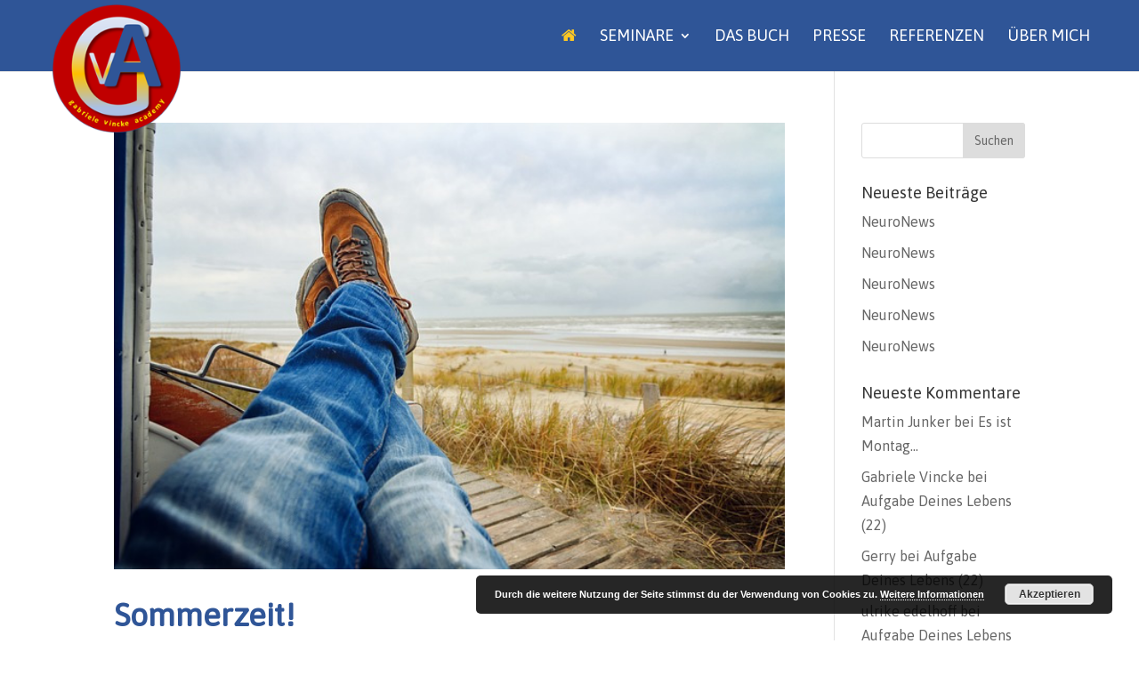

--- FILE ---
content_type: text/html; charset=UTF-8
request_url: https://gabrielevincke.com/category/bleib-entspannt/gesundheit-bleib-entspannt/
body_size: 20767
content:
<!DOCTYPE html>
<html lang="de">
<head>
	<meta charset="UTF-8"/>
<meta http-equiv="X-UA-Compatible" content="IE=edge">
	<link rel="pingback" href="https://gabrielevincke.com/xmlrpc.php"/>

	<script type="text/javascript">document.documentElement.className='js';</script>

	<script>var et_site_url='https://gabrielevincke.com';var et_post_id='0';function et_core_page_resource_fallback(a,b){"undefined"===typeof b&&(b=a.sheet.cssRules&&0===a.sheet.cssRules.length);b&&(a.onerror=null,a.onload=null,a.href?a.href=et_site_url+"/?et_core_page_resource="+a.id+et_post_id:a.src&&(a.src=et_site_url+"/?et_core_page_resource="+a.id+et_post_id))}</script><meta name='robots' content='max-image-preview:large'/>

	<!-- This site is optimized with the Yoast SEO plugin v14.6.1 - https://yoast.com/wordpress/plugins/seo/ -->
	<title>Gesundheit Archive - gabrielevincke.com</title>
	<meta name="robots" content="index, follow"/>
	<meta name="googlebot" content="index, follow, max-snippet:-1, max-image-preview:large, max-video-preview:-1"/>
	<meta name="bingbot" content="index, follow, max-snippet:-1, max-image-preview:large, max-video-preview:-1"/>
	<link rel="canonical" href="https://gabrielevincke.com/category/bleib-entspannt/gesundheit-bleib-entspannt/"/>
	<link rel="next" href="https://gabrielevincke.com/category/bleib-entspannt/gesundheit-bleib-entspannt/page/2/"/>
	<meta property="og:locale" content="de_DE"/>
	<meta property="og:type" content="article"/>
	<meta property="og:title" content="Gesundheit Archive - gabrielevincke.com"/>
	<meta property="og:url" content="https://gabrielevincke.com/category/bleib-entspannt/gesundheit-bleib-entspannt/"/>
	<meta property="og:site_name" content="gabrielevincke.com"/>
	<meta name="twitter:card" content="summary_large_image"/>
	<script type="application/ld+json" class="yoast-schema-graph">{"@context":"https://schema.org","@graph":[{"@type":"Organization","@id":"https://gabrielevincke.com/#organization","name":"gabriele vincke acaddemy","url":"https://gabrielevincke.com/","sameAs":["https://www.facebook.com/gviacad/","https://www.linkedin.com/in/gvincke/"],"logo":{"@type":"ImageObject","@id":"https://gabrielevincke.com/#logo","inLanguage":"de","url":"https://gabrielevincke.com/wp-content/uploads/2019/02/2017-10-21-Logo-Neu.png","width":350,"height":350,"caption":"gabriele vincke acaddemy"},"image":{"@id":"https://gabrielevincke.com/#logo"}},{"@type":"WebSite","@id":"https://gabrielevincke.com/#website","url":"https://gabrielevincke.com/","name":"gabrielevincke.com","description":"","publisher":{"@id":"https://gabrielevincke.com/#organization"},"potentialAction":[{"@type":"SearchAction","target":"https://gabrielevincke.com/?s={search_term_string}","query-input":"required name=search_term_string"}],"inLanguage":"de"},{"@type":"CollectionPage","@id":"https://gabrielevincke.com/category/bleib-entspannt/gesundheit-bleib-entspannt/#webpage","url":"https://gabrielevincke.com/category/bleib-entspannt/gesundheit-bleib-entspannt/","name":"Gesundheit Archive - gabrielevincke.com","isPartOf":{"@id":"https://gabrielevincke.com/#website"},"breadcrumb":{"@id":"https://gabrielevincke.com/category/bleib-entspannt/gesundheit-bleib-entspannt/#breadcrumb"},"inLanguage":"de"},{"@type":"BreadcrumbList","@id":"https://gabrielevincke.com/category/bleib-entspannt/gesundheit-bleib-entspannt/#breadcrumb","itemListElement":[{"@type":"ListItem","position":1,"item":{"@type":"WebPage","@id":"https://gabrielevincke.com/","url":"https://gabrielevincke.com/","name":"Startseite"}},{"@type":"ListItem","position":2,"item":{"@type":"WebPage","@id":"https://gabrielevincke.com/category/bleib-entspannt/","url":"https://gabrielevincke.com/category/bleib-entspannt/","name":"Bleib entspannt"}},{"@type":"ListItem","position":3,"item":{"@type":"WebPage","@id":"https://gabrielevincke.com/category/bleib-entspannt/gesundheit-bleib-entspannt/","url":"https://gabrielevincke.com/category/bleib-entspannt/gesundheit-bleib-entspannt/","name":"Gesundheit"}}]}]}</script>
	<!-- / Yoast SEO plugin. -->


<link rel='dns-prefetch' href='//fonts.googleapis.com'/>
<link rel='dns-prefetch' href='//s.w.org'/>
<link rel="alternate" type="application/rss+xml" title="gabrielevincke.com &raquo; Feed" href="https://gabrielevincke.com/feed/"/>
<link rel="alternate" type="application/rss+xml" title="gabrielevincke.com &raquo; Kommentar-Feed" href="https://gabrielevincke.com/comments/feed/"/>
<link rel="alternate" type="application/rss+xml" title="gabrielevincke.com &raquo; Gesundheit Kategorie-Feed" href="https://gabrielevincke.com/category/bleib-entspannt/gesundheit-bleib-entspannt/feed/"/>
		<!-- This site uses the Google Analytics by MonsterInsights plugin v9.11.1 - Using Analytics tracking - https://www.monsterinsights.com/ -->
		<!-- Note: MonsterInsights is not currently configured on this site. The site owner needs to authenticate with Google Analytics in the MonsterInsights settings panel. -->
					<!-- No tracking code set -->
				<!-- / Google Analytics by MonsterInsights -->
		<script type="text/javascript">window._wpemojiSettings={"baseUrl":"https:\/\/s.w.org\/images\/core\/emoji\/14.0.0\/72x72\/","ext":".png","svgUrl":"https:\/\/s.w.org\/images\/core\/emoji\/14.0.0\/svg\/","svgExt":".svg","source":{"concatemoji":"https:\/\/gabrielevincke.com\/wp-includes\/js\/wp-emoji-release.min.js?ver=6.0.11"}};!function(e,a,t){var n,r,o,i=a.createElement("canvas"),p=i.getContext&&i.getContext("2d");function s(e,t){var a=String.fromCharCode,e=(p.clearRect(0,0,i.width,i.height),p.fillText(a.apply(this,e),0,0),i.toDataURL());return p.clearRect(0,0,i.width,i.height),p.fillText(a.apply(this,t),0,0),e===i.toDataURL()}function c(e){var t=a.createElement("script");t.src=e,t.defer=t.type="text/javascript",a.getElementsByTagName("head")[0].appendChild(t)}for(o=Array("flag","emoji"),t.supports={everything:!0,everythingExceptFlag:!0},r=0;r<o.length;r++)t.supports[o[r]]=function(e){if(!p||!p.fillText)return!1;switch(p.textBaseline="top",p.font="600 32px Arial",e){case"flag":return s([127987,65039,8205,9895,65039],[127987,65039,8203,9895,65039])?!1:!s([55356,56826,55356,56819],[55356,56826,8203,55356,56819])&&!s([55356,57332,56128,56423,56128,56418,56128,56421,56128,56430,56128,56423,56128,56447],[55356,57332,8203,56128,56423,8203,56128,56418,8203,56128,56421,8203,56128,56430,8203,56128,56423,8203,56128,56447]);case"emoji":return!s([129777,127995,8205,129778,127999],[129777,127995,8203,129778,127999])}return!1}(o[r]),t.supports.everything=t.supports.everything&&t.supports[o[r]],"flag"!==o[r]&&(t.supports.everythingExceptFlag=t.supports.everythingExceptFlag&&t.supports[o[r]]);t.supports.everythingExceptFlag=t.supports.everythingExceptFlag&&!t.supports.flag,t.DOMReady=!1,t.readyCallback=function(){t.DOMReady=!0},t.supports.everything||(n=function(){t.readyCallback()},a.addEventListener?(a.addEventListener("DOMContentLoaded",n,!1),e.addEventListener("load",n,!1)):(e.attachEvent("onload",n),a.attachEvent("onreadystatechange",function(){"complete"===a.readyState&&t.readyCallback()})),(e=t.source||{}).concatemoji?c(e.concatemoji):e.wpemoji&&e.twemoji&&(c(e.twemoji),c(e.wpemoji)))}(window,document,window._wpemojiSettings);</script>
<meta content="Divi Child v." name="generator"/><style type="text/css">img.wp-smiley,img.emoji{display:inline!important;border:none!important;box-shadow:none!important;height:1em!important;width:1em!important;margin:0 .07em!important;vertical-align:-.1em!important;background:none!important;padding:0!important}</style>
	<link rel='stylesheet' id='wp-block-library-css' href='https://gabrielevincke.com/wp-includes/css/dist/block-library/A.style.min.css,qver=6.0.11.pagespeed.cf.Qbv5seeGl8.css' type='text/css' media='all'/>
<style id='global-styles-inline-css' type='text/css'>body{--wp--preset--color--black:#000;--wp--preset--color--cyan-bluish-gray:#abb8c3;--wp--preset--color--white:#fff;--wp--preset--color--pale-pink:#f78da7;--wp--preset--color--vivid-red:#cf2e2e;--wp--preset--color--luminous-vivid-orange:#ff6900;--wp--preset--color--luminous-vivid-amber:#fcb900;--wp--preset--color--light-green-cyan:#7bdcb5;--wp--preset--color--vivid-green-cyan:#00d084;--wp--preset--color--pale-cyan-blue:#8ed1fc;--wp--preset--color--vivid-cyan-blue:#0693e3;--wp--preset--color--vivid-purple:#9b51e0;--wp--preset--gradient--vivid-cyan-blue-to-vivid-purple:linear-gradient(135deg,rgba(6,147,227,1) 0%,#9b51e0 100%);--wp--preset--gradient--light-green-cyan-to-vivid-green-cyan:linear-gradient(135deg,#7adcb4 0%,#00d082 100%);--wp--preset--gradient--luminous-vivid-amber-to-luminous-vivid-orange:linear-gradient(135deg,rgba(252,185,0,1) 0%,rgba(255,105,0,1) 100%);--wp--preset--gradient--luminous-vivid-orange-to-vivid-red:linear-gradient(135deg,rgba(255,105,0,1) 0%,#cf2e2e 100%);--wp--preset--gradient--very-light-gray-to-cyan-bluish-gray:linear-gradient(135deg,#eee 0%,#a9b8c3 100%);--wp--preset--gradient--cool-to-warm-spectrum:linear-gradient(135deg,#4aeadc 0%,#9778d1 20%,#cf2aba 40%,#ee2c82 60%,#fb6962 80%,#fef84c 100%);--wp--preset--gradient--blush-light-purple:linear-gradient(135deg,#ffceec 0%,#9896f0 100%);--wp--preset--gradient--blush-bordeaux:linear-gradient(135deg,#fecda5 0%,#fe2d2d 50%,#6b003e 100%);--wp--preset--gradient--luminous-dusk:linear-gradient(135deg,#ffcb70 0%,#c751c0 50%,#4158d0 100%);--wp--preset--gradient--pale-ocean:linear-gradient(135deg,#fff5cb 0%,#b6e3d4 50%,#33a7b5 100%);--wp--preset--gradient--electric-grass:linear-gradient(135deg,#caf880 0%,#71ce7e 100%);--wp--preset--gradient--midnight:linear-gradient(135deg,#020381 0%,#2874fc 100%);--wp--preset--duotone--dark-grayscale:url(#wp-duotone-dark-grayscale);--wp--preset--duotone--grayscale:url(#wp-duotone-grayscale);--wp--preset--duotone--purple-yellow:url(#wp-duotone-purple-yellow);--wp--preset--duotone--blue-red:url(#wp-duotone-blue-red);--wp--preset--duotone--midnight:url(#wp-duotone-midnight);--wp--preset--duotone--magenta-yellow:url(#wp-duotone-magenta-yellow);--wp--preset--duotone--purple-green:url(#wp-duotone-purple-green);--wp--preset--duotone--blue-orange:url(#wp-duotone-blue-orange);--wp--preset--font-size--small:13px;--wp--preset--font-size--medium:20px;--wp--preset--font-size--large:36px;--wp--preset--font-size--x-large:42px}.has-black-color{color:var(--wp--preset--color--black)!important}.has-cyan-bluish-gray-color{color:var(--wp--preset--color--cyan-bluish-gray)!important}.has-white-color{color:var(--wp--preset--color--white)!important}.has-pale-pink-color{color:var(--wp--preset--color--pale-pink)!important}.has-vivid-red-color{color:var(--wp--preset--color--vivid-red)!important}.has-luminous-vivid-orange-color{color:var(--wp--preset--color--luminous-vivid-orange)!important}.has-luminous-vivid-amber-color{color:var(--wp--preset--color--luminous-vivid-amber)!important}.has-light-green-cyan-color{color:var(--wp--preset--color--light-green-cyan)!important}.has-vivid-green-cyan-color{color:var(--wp--preset--color--vivid-green-cyan)!important}.has-pale-cyan-blue-color{color:var(--wp--preset--color--pale-cyan-blue)!important}.has-vivid-cyan-blue-color{color:var(--wp--preset--color--vivid-cyan-blue)!important}.has-vivid-purple-color{color:var(--wp--preset--color--vivid-purple)!important}.has-black-background-color{background-color:var(--wp--preset--color--black)!important}.has-cyan-bluish-gray-background-color{background-color:var(--wp--preset--color--cyan-bluish-gray)!important}.has-white-background-color{background-color:var(--wp--preset--color--white)!important}.has-pale-pink-background-color{background-color:var(--wp--preset--color--pale-pink)!important}.has-vivid-red-background-color{background-color:var(--wp--preset--color--vivid-red)!important}.has-luminous-vivid-orange-background-color{background-color:var(--wp--preset--color--luminous-vivid-orange)!important}.has-luminous-vivid-amber-background-color{background-color:var(--wp--preset--color--luminous-vivid-amber)!important}.has-light-green-cyan-background-color{background-color:var(--wp--preset--color--light-green-cyan)!important}.has-vivid-green-cyan-background-color{background-color:var(--wp--preset--color--vivid-green-cyan)!important}.has-pale-cyan-blue-background-color{background-color:var(--wp--preset--color--pale-cyan-blue)!important}.has-vivid-cyan-blue-background-color{background-color:var(--wp--preset--color--vivid-cyan-blue)!important}.has-vivid-purple-background-color{background-color:var(--wp--preset--color--vivid-purple)!important}.has-black-border-color{border-color:var(--wp--preset--color--black)!important}.has-cyan-bluish-gray-border-color{border-color:var(--wp--preset--color--cyan-bluish-gray)!important}.has-white-border-color{border-color:var(--wp--preset--color--white)!important}.has-pale-pink-border-color{border-color:var(--wp--preset--color--pale-pink)!important}.has-vivid-red-border-color{border-color:var(--wp--preset--color--vivid-red)!important}.has-luminous-vivid-orange-border-color{border-color:var(--wp--preset--color--luminous-vivid-orange)!important}.has-luminous-vivid-amber-border-color{border-color:var(--wp--preset--color--luminous-vivid-amber)!important}.has-light-green-cyan-border-color{border-color:var(--wp--preset--color--light-green-cyan)!important}.has-vivid-green-cyan-border-color{border-color:var(--wp--preset--color--vivid-green-cyan)!important}.has-pale-cyan-blue-border-color{border-color:var(--wp--preset--color--pale-cyan-blue)!important}.has-vivid-cyan-blue-border-color{border-color:var(--wp--preset--color--vivid-cyan-blue)!important}.has-vivid-purple-border-color{border-color:var(--wp--preset--color--vivid-purple)!important}.has-vivid-cyan-blue-to-vivid-purple-gradient-background{background:var(--wp--preset--gradient--vivid-cyan-blue-to-vivid-purple)!important}.has-light-green-cyan-to-vivid-green-cyan-gradient-background{background:var(--wp--preset--gradient--light-green-cyan-to-vivid-green-cyan)!important}.has-luminous-vivid-amber-to-luminous-vivid-orange-gradient-background{background:var(--wp--preset--gradient--luminous-vivid-amber-to-luminous-vivid-orange)!important}.has-luminous-vivid-orange-to-vivid-red-gradient-background{background:var(--wp--preset--gradient--luminous-vivid-orange-to-vivid-red)!important}.has-very-light-gray-to-cyan-bluish-gray-gradient-background{background:var(--wp--preset--gradient--very-light-gray-to-cyan-bluish-gray)!important}.has-cool-to-warm-spectrum-gradient-background{background:var(--wp--preset--gradient--cool-to-warm-spectrum)!important}.has-blush-light-purple-gradient-background{background:var(--wp--preset--gradient--blush-light-purple)!important}.has-blush-bordeaux-gradient-background{background:var(--wp--preset--gradient--blush-bordeaux)!important}.has-luminous-dusk-gradient-background{background:var(--wp--preset--gradient--luminous-dusk)!important}.has-pale-ocean-gradient-background{background:var(--wp--preset--gradient--pale-ocean)!important}.has-electric-grass-gradient-background{background:var(--wp--preset--gradient--electric-grass)!important}.has-midnight-gradient-background{background:var(--wp--preset--gradient--midnight)!important}.has-small-font-size{font-size:var(--wp--preset--font-size--small)!important}.has-medium-font-size{font-size:var(--wp--preset--font-size--medium)!important}.has-large-font-size{font-size:var(--wp--preset--font-size--large)!important}.has-x-large-font-size{font-size:var(--wp--preset--font-size--x-large)!important}</style>
<link rel='stylesheet' id='parent-style-css' href='https://gabrielevincke.com/wp-content/themes/Divi/A.style.dev.css,qver=6.0.11.pagespeed.cf.5jLMVphCP4.css' type='text/css' media='all'/>
<style id='child-style-css' media='all'></style>
<link rel='stylesheet' id='divi-fonts-css' href='https://fonts.googleapis.com/css?family=Open+Sans:300italic,400italic,600italic,700italic,800italic,400,300,600,700,800&#038;subset=latin,latin-ext&#038;display=swap' type='text/css' media='all'/>
<style id='divi-style-css' media='all'></style>
<style id='slb_core-css' media='all'>html.slb_overlay object,html.slb_overlay embed,html.slb_overlay iframe{visibility:hidden}html.slb_overlay #slb_viewer_wrap object,html.slb_overlay #slb_viewer_wrap embed,html.slb_overlay #slb_viewer_wrap iframe{visibility:visible}</style>
<link rel='stylesheet' id='tf-compiled-options-mobmenu-css' href='https://gabrielevincke.com/wp-content/uploads/A.dynamic-mobmenu.css,qver=2.8.1.2-779.pagespeed.cf.exGB6VaLbM.css' type='text/css' media='all'/>
<link rel='stylesheet' id='tf-google-webfont-dosis-css' href='//fonts.googleapis.com/css?family=Dosis%3Ainherit%2C400&#038;subset=latin%2Clatin-ext&#038;ver=6.0.11' type='text/css' media='all'/>
<link rel='stylesheet' id='fancybox-css' href='https://gabrielevincke.com/wp-content/plugins/easy-fancybox/css/A.jquery.fancybox.min.css,qver=1.3.24.pagespeed.cf.Jw6iWq_uOR.css' type='text/css' media='screen'/>
<link rel='stylesheet' id='popup-maker-site-css' href='//gabrielevincke.com/wp-content/uploads/pum/A.pum-site-styles.css,qgenerated=1596539220,aver=1.11.1.pagespeed.cf.W0TQ0AN0ds.css' type='text/css' media='all'/>
<link rel='stylesheet' id='et-shortcodes-responsive-css-css' href='https://gabrielevincke.com/wp-content/themes/Divi/epanel/shortcodes/css/A.shortcodes_responsive.css,qver=4.5.3.pagespeed.cf.gfG_ljpb3h.css' type='text/css' media='all'/>
<link rel='stylesheet' id='magnific-popup-css' href='https://gabrielevincke.com/wp-content/themes/Divi/includes/builder/styles/A.magnific_popup.css,qver=4.5.3.pagespeed.cf.jIlbqFVP1w.css' type='text/css' media='all'/>
<link rel='stylesheet' id='dashicons-css' href='https://gabrielevincke.com/wp-includes/css/A.dashicons.min.css,qver=6.0.11.pagespeed.cf.DVmAQMtQdn.css' type='text/css' media='all'/>
<link rel='stylesheet' id='cssmobmenu-icons-css' href='https://gabrielevincke.com/wp-content/plugins/mobile-menu/includes/css/A.mobmenu-icons.css,qver=2.8.1.2.pagespeed.cf.84Gl0YzMSg.css' type='text/css' media='all'/>
<link rel='stylesheet' id='cssmobmenu-css' href='https://gabrielevincke.com/wp-content/plugins/mobile-menu/includes/css/A.mobmenu.css,qver=2.8.1.2.pagespeed.cf.TNXpQ7N5Sd.css' type='text/css' media='all'/>
<script type='text/javascript' src='https://gabrielevincke.com/wp-includes/js/jquery/jquery.min.js?ver=3.6.0' id='jquery-core-js'></script>
<script type='text/javascript' src='https://gabrielevincke.com/wp-includes/js/jquery/jquery-migrate.min.js?ver=3.3.2' id='jquery-migrate-js'></script>
<script type='text/javascript' src='https://gabrielevincke.com/wp-content/themes/Divi/core/admin/js/es6-promise.auto.min.js?ver=6.0.11' id='es6-promise-js'></script>
<script type='text/javascript' id='et-core-api-spam-recaptcha-js-extra'>//<![CDATA[
var et_core_api_spam_recaptcha={"site_key":"","page_action":{"action":"sommerzeit_9"}};
//]]></script>
<script type='text/javascript' src='https://gabrielevincke.com/wp-content/themes/Divi/core/admin/js/recaptcha.js?ver=6.0.11' id='et-core-api-spam-recaptcha-js'></script>
<script type='text/javascript' src='https://gabrielevincke.com/wp-content/plugins/mobile-menu/includes/js/mobmenu.js?ver=2.8.1.2' id='mobmenujs-js'></script>
<link rel="https://api.w.org/" href="https://gabrielevincke.com/wp-json/"/><link rel="alternate" type="application/json" href="https://gabrielevincke.com/wp-json/wp/v2/categories/60"/><link rel="EditURI" type="application/rsd+xml" title="RSD" href="https://gabrielevincke.com/xmlrpc.php?rsd"/>
<link rel="wlwmanifest" type="application/wlwmanifest+xml" href="https://gabrielevincke.com/wp-includes/wlwmanifest.xml"/> 
<!-- Analytics by WP-Statistics v12.6.13 - https://wp-statistics.com/ -->
<meta name="viewport" content="width=device-width, initial-scale=1.0, maximum-scale=1.0, user-scalable=0"/><link rel="shortcut icon" href="/wp-content/uploads/2017/12/xlogo.png.pagespeed.ic.T6yvRxZ7V5.webp"/><link href="https://fonts.googleapis.com/css?family=Asap" rel="stylesheet">
<link rel="stylesheet" href="//maxcdn.bootstrapcdn.com/font-awesome/4.3.0/css/font-awesome.min.css">

<script>function loadjQuery(e,t){var n=document.createElement("script");n.setAttribute("src",e);n.onload=t;n.onreadystatechange=function(){if(this.readyState=="complete"||this.readyState=="loaded")t()};document.getElementsByTagName("head")[0].appendChild(n)}function main(){var $cr=jQuery.noConflict();var old_src;$cr(document).ready(function(){$cr(".cr_form").submit(function(){$cr(this).find('.clever_form_error').removeClass('clever_form_error');$cr(this).find('.clever_form_note').remove();$cr(this).find(".musthave").find('input, textarea').each(function(){if(jQuery.trim($cr(this).val())==""||($cr(this).is(':checkbox'))||($cr(this).is(':radio'))){if($cr(this).is(':checkbox')||($cr(this).is(':radio'))){if(!$cr(this).parent().find(":checked").is(":checked")){$cr(this).parent().addClass('clever_form_error')}}else{$cr(this).addClass('clever_form_error')}}});if($cr(this).attr("action").search(document.domain)>0&&$cr(".cr_form").attr("action").search("wcs")>0){var cr_email=$cr(this).find('input[name=email]');var unsub=false;if($cr("input['name=cr_subunsubscribe'][value='false']").length){if($cr("input['name=cr_subunsubscribe'][value='false']").is(":checked")){unsub=true}}if(cr_email.val()&&!unsub){$cr.ajax({type:"GET",url:$cr(".cr_form").attr("action").replace("wcs","check_email")+$cr(this).find('input[name=email]').val(),success:function(data){if(data){cr_email.addClass('clever_form_error').before("<div class='clever_form_note cr_font'>"+data+"</div>");return false}},async:false})}var cr_captcha=$cr(this).find('input[name=captcha]');if(cr_captcha.val()){$cr.ajax({type:"GET",url:$cr(".cr_form").attr("action").replace("wcs","check_captcha")+$cr(this).find('input[name=captcha]').val(),success:function(data){if(data){cr_captcha.addClass('clever_form_error').after("<div style='display:block' class='clever_form_note cr_font'>"+data+"</div>");return false}},async:false})}}if($cr(this).find('.clever_form_error').length){return false}return true});$cr('input[class*="cr_number"]').change(function(){if(isNaN($cr(this).val())){$cr(this).val(1)}if($cr(this).attr("min")){if(($cr(this).val()*1)<($cr(this).attr("min")*1)){$cr(this).val($cr(this).attr("min"))}}if($cr(this).attr("max")){if(($cr(this).val()*1)>($cr(this).attr("max")*1)){$cr(this).val($cr(this).attr("max"))}}});old_src=$cr("div[rel='captcha'] img:not(.captcha2_reload)").attr("src");if($cr("div[rel='captcha'] img:not(.captcha2_reload)").length!=0){captcha_reload()}});function captcha_reload(){var timestamp=new Date().getTime();$cr("div[rel='captcha'] img:not(.captcha2_reload)").attr("src","");$cr("div[rel='captcha'] img:not(.captcha2_reload)").attr("src",old_src+"?t="+timestamp);return false}}if(typeof jQuery==="undefined"){loadjQuery("//ajax.googleapis.com/ajax/libs/jquery/1.4.2/jquery.min.js",main)}else{main()}</script>


<style>.cr_site{margin:0;padding:75px 0 0 0;text-align:center;background-color:#eee}.cr_font{font-size:14px;font-family:Arial}.cr_body h2,.cr_header h2{font-size:22px;line-height:28px;margin:0 0 10px 0}.cr_body h1,.cr_header h2{font-size:28px;margin-bottom:15px;padding:0;margin-top:0}.wrapper,.cr_page{margin:0 auto 10px auto;text-align:left;border-radius:4px}.cr_header{text-align:center;background:transparent!important}.cr_body label{float:none;clear:both;display:block;width:auto;margin-top:8px;text-align:left;font-weight:bold;position:relative}.cr_button{display:inline-block;font-family:'Helvetica',Arial,sans-serif;width:auto;white-space:nowrap;height:32px;margin:5px 5px 0 0;padding:0 22px;text-decoration:none;text-align:center;font-weight:bold;font-style:normal;font-size:15px;line-height:32px;cursor:pointer;border:0;-moz-border-radius:4px;border-radius:4px;-webkit-border-radius:4px;vertical-align:top}.cr_button{background-color:#333;color:#fff}.cr_button:hover,.cr_button-small:hover{opacity:.7;filter:alpha(opacity=70)}.powered{padding:20px 0;width:560px;margin:0 auto}.formbox{line-height:150%;font-family:Helvetica;font-size:12px;color:#333;padding:20px;background-color:#fff;border-radius:6px 6px 6px 6px}.cr_ipe_item label{line-height:150%;font-size:14px}.cr_ipe_item textarea{background:none repeat scroll 0 0 #eee;border:1px solid #aaa;font-family:Helvetica;font-size:16px}.cr_ipe_item input{background:none repeat scroll 0 0 #eee;border:1px solid #aaa;padding:5px;font-family:Helvetica;font-size:16px}.cr_ipe_item select{background:none repeat scroll 0 0 #eee;border:1px solid #aaa;display:block;margin:0;padding:5px;width:100%;font-family:Helvetica;font-size:16px}.cr_ipe_item input.cr_ipe_radio,input.cr_ipe_checkbox{-moz-binding:none;-moz-box-sizing:border-box;background-color:-moz-field!important;border:2px inset threedface!important;color:-moz-fieldtext!important;cursor:default;height:13px;padding:0!important;width:13px}.cr_ipe_item input.cr_ipe_radio{-moz-appearance:radio;border-radius:100% 100% 100% 100%!important;margin:3px 3px 0 5px}.submit_container{text-align:center}.cr_ipe_item{padding:1px 10px;margin:1px 10px}.cr_ipe_item.inactive{display:none}.imprint{font-size:.8em}.cr_captcha{padding-left:130px}.cr_error{font-size:1.1em;padding:10px}.clever_form_error{background-color:#f99;color:#000;border:1px solid #f22!important}.clever_form_note{margin:26px 0 0 3px;position:absolute;display:inline;padding:2px 4px;font-weight:bold;background-color:#f2ecb5;color:#000;font-size:12px!important}.cr_site{background-color:#eee}.cr_header{color:#000}.cr_body{background-color:#fff;font-size:12px;color:#000}.cr_hr{background-color:#ccc}.cr_site a{color:#0084ff}.imprint{color:#000}</style>


<style id="style">.cr_site{background-color:#fff}.cr_header{color:#000}.cr_body{background-color:#fff;font-size:12px;color:#000}.cr_hr{background-color:#ccc}.cr_site a{color:#0084ff}.imprint{color:#000}.cr_page{width:640px}</style><link rel="stylesheet" id="et-divi-customizer-global-cached-inline-styles" href="https://gabrielevincke.com/wp-content/et-cache/global/A.et-divi-customizer-global-1768298991227.min.css.pagespeed.cf.NgfeGaGeTT.css" onerror="et_core_page_resource_fallback(this, true)" onload="et_core_page_resource_fallback(this)"/></head>
<body class="archive category category-gesundheit-bleib-entspannt category-60 et_pb_button_helper_class et_fixed_nav et_show_nav et_primary_nav_dropdown_animation_fade et_secondary_nav_dropdown_animation_fade et_header_style_left et_pb_footer_columns4 et_cover_background et_pb_gutter osx et_pb_gutters3 et_right_sidebar et_divi_theme et-db mob-menu-slideout-over">
	<div id="page-container">

	
	
			<header id="main-header" data-height-onload="60">
			<div class="container clearfix et_menu_container">
							<div class="logo_container">
					<span class="logo_helper"></span>
					<a href="https://gabrielevincke.com/">
						<img src="/wp-content/uploads/2017/12/xlogo.png.pagespeed.ic.T6yvRxZ7V5.webp" alt="gabrielevincke.com" id="logo" data-height-percentage="100"/>
					</a>
				</div>
							<div id="et-top-navigation" data-height="60" data-fixed-height="40">
											<nav id="top-menu-nav">
						<ul id="top-menu" class="nav"><li id="menu-item-1935" class="menu-item menu-item-type-post_type menu-item-object-page menu-item-home menu-item-1935"><a href="https://gabrielevincke.com/"><i class="fa fa-home" aria-hidden="true"></i></a></li>
<li id="menu-item-1930" class="menu-item menu-item-type-post_type menu-item-object-page menu-item-has-children menu-item-1930"><a href="https://gabrielevincke.com/seminare/">SEMINARE</a>
<ul class="sub-menu">
	<li id="menu-item-2266" class="menu-item menu-item-type-custom menu-item-object-custom menu-item-has-children menu-item-2266"><a href="#">Von Frau für Frau</a>
	<ul class="sub-menu">
		<li id="menu-item-2267" class="menu-item menu-item-type-post_type menu-item-object-page menu-item-2267"><a href="https://gabrielevincke.com/seminare/rhetorik-leicht-gemacht/">Rhetorik leicht gemacht</a></li>
		<li id="menu-item-1933" class="menu-item menu-item-type-post_type menu-item-object-page menu-item-1933"><a href="https://gabrielevincke.com/seminare/womens-talk/">Women´s Talk</a></li>
	</ul>
</li>
	<li id="menu-item-2268" class="menu-item menu-item-type-custom menu-item-object-custom menu-item-has-children menu-item-2268"><a href="#">Wortgewandt erfolgreich</a>
	<ul class="sub-menu">
		<li id="menu-item-2269" class="menu-item menu-item-type-post_type menu-item-object-page menu-item-2269"><a href="https://gabrielevincke.com/seminare/rhetorik-auftreten-reden-faszinieren/">Auftreten. Reden. Faszinieren.</a></li>
		<li id="menu-item-1932" class="menu-item menu-item-type-post_type menu-item-object-page menu-item-1932"><a href="https://gabrielevincke.com/seminare/sales/">Sales</a></li>
	</ul>
</li>
	<li id="menu-item-2438" class="menu-item menu-item-type-post_type menu-item-object-page menu-item-2438"><a href="https://gabrielevincke.com/seminare/erfolgsdinner/">Erfolgsdinner</a></li>
	<li id="menu-item-9449" class="menu-item menu-item-type-post_type menu-item-object-page menu-item-9449"><a href="https://gabrielevincke.com/seminare/erlebnistag/">Erlebnistag</a></li>
	<li id="menu-item-2437" class="menu-item menu-item-type-post_type menu-item-object-page menu-item-2437"><a href="https://gabrielevincke.com/seminare/power-minding-days/">Power-Minding-Days</a></li>
	<li id="menu-item-1931" class="menu-item menu-item-type-post_type menu-item-object-page menu-item-1931"><a href="https://gabrielevincke.com/?page_id=1909">Alle Seminartermine</a></li>
</ul>
</li>
<li id="menu-item-1929" class="menu-item menu-item-type-post_type menu-item-object-page menu-item-1929"><a href="https://gabrielevincke.com/das-buch/">DAS BUCH</a></li>
<li id="menu-item-9045" class="menu-item menu-item-type-post_type menu-item-object-page menu-item-9045"><a href="https://gabrielevincke.com/presse/">PRESSE</a></li>
<li id="menu-item-1927" class="menu-item menu-item-type-post_type menu-item-object-page menu-item-1927"><a href="https://gabrielevincke.com/referenzen/">REFERENZEN</a></li>
<li id="menu-item-1924" class="menu-item menu-item-type-post_type menu-item-object-page menu-item-1924"><a href="https://gabrielevincke.com/ueber-mich/">ÜBER MICH</a></li>
</ul>						</nav>
					
					
					
					
					<div id="et_mobile_nav_menu">
				<div class="mobile_nav closed">
					<span class="select_page">Seite wählen</span>
					<span class="mobile_menu_bar mobile_menu_bar_toggle"></span>
				</div>
			</div>				</div> <!-- #et-top-navigation -->
			</div> <!-- .container -->
			<div class="et_search_outer">
				<div class="container et_search_form_container">
					<form role="search" method="get" class="et-search-form" action="https://gabrielevincke.com/">
					<input type="search" class="et-search-field" placeholder="Suchen &hellip;" value="" name="s" title="Suchen nach:"/>					</form>
					<span class="et_close_search_field"></span>
				</div>
			</div>
		</header> <!-- #main-header -->
			<div id="et-main-area">
	
<div id="main-content">
	<div class="container">
		<div id="content-area" class="clearfix">
			<div id="left-area">
		
					<article id="post-13047" class="et_pb_post post-13047 post type-post status-publish format-standard has-post-thumbnail hentry category-achtsamkeit-bleib-entspannt category-bleib-entspannt category-gesundheit-bleib-entspannt category-glueck-bleib-entspannt category-selbstvertrauen-bleib-entspannt category-stress-bleib-entspannt">

											<a class="entry-featured-image-url" href="https://gabrielevincke.com/sommerzeit-9/">
								<img src="https://gabrielevincke.com/wp-content/uploads/2023/07/xFuesse.jpg.pagespeed.ic.jX8p4qp1FD.webp" alt="Sommerzeit!" class="" width='1080' height='675' srcset="https://gabrielevincke.com/wp-content/uploads/2023/07/xFuesse.jpg.pagespeed.ic.jX8p4qp1FD.webp 640w, https://gabrielevincke.com/wp-content/uploads/2023/07/xFuesse-480x320.jpg.pagespeed.ic.LL3hY7Io49.webp 480w" sizes="(min-width: 0px) and (max-width: 480px) 480px, (min-width: 481px) 640px, 100vw"/>							</a>
					
															<h2 class="entry-title"><a href="https://gabrielevincke.com/sommerzeit-9/">Sommerzeit!</a></h2>
					
					<p class="post-meta"> von <span class="author vcard"><a href="https://gabrielevincke.com/author/gvincke/" title="Beiträge von Gabriele Vincke" rel="author">Gabriele Vincke</a></span> | <span class="published">25. September 2023</span> | <a href="https://gabrielevincke.com/category/bleib-entspannt/achtsamkeit-bleib-entspannt/" rel="category tag">Achtsamkeit</a>, <a href="https://gabrielevincke.com/category/bleib-entspannt/" rel="category tag">Bleib entspannt</a>, <a href="https://gabrielevincke.com/category/bleib-entspannt/gesundheit-bleib-entspannt/" rel="category tag">Gesundheit</a>, <a href="https://gabrielevincke.com/category/bleib-entspannt/glueck-bleib-entspannt/" rel="category tag">Glück</a>, <a href="https://gabrielevincke.com/category/bleib-entspannt/selbstvertrauen-bleib-entspannt/" rel="category tag">Selbstvertrauen</a>, <a href="https://gabrielevincke.com/category/bleib-entspannt/stress-bleib-entspannt/" rel="category tag">Stress</a></p>
<p></p>



<p></p>



<p>Für Dich: Anregungen, Hilfen und Tipps, wie Du Deinen Körper und Deine Seele entspannen kannst. <br>(Nicht nur für die Sommerzeit geeignet 😉.)</p>



<p></p>



<p></p>



<h4><strong>Düfte zum Entspannen</strong></h4>



<p></p>



<p>Düfte können Dir helfen, zu entspannen.</p>



<p>Ein kleiner Strauß aus Minze, Rosmarin und Salbei an Deinem Arbeitsplatz verbreitet einen herrlichen Duft im Raum. Versuche diesen Duft mehrmals täglich bewusst wahrzunehmen.</p>



<p>Stelle Schalen mit Blüten, Kräutern und/oder Früchten zu Hause auf. Diese sorgen für fruchtig, frische Aromen. Nimm auch diese zwischendurch bewusst wahr.</p>



<p>Genieße Deine (Sommer)zeit!</p>



<p></p>



<p>Sommerliche Grüße<br>Deine Gabriele Vincke</p>



<p>PS: In unseren Blog unter<a href="https://gabrielevincke.com/blog/"> https://gabrielevincke.com/blog/</a> findest Du weitere interessante Artikel.</p>



<p></p>



<p></p>



<p></p>
<div class="shariff shariff-align-flex-start shariff-widget-align-flex-start" data-services="facebook%7Ctwitter%7Cpinterest%7Ctumblr" data-url="https%3A%2F%2Fgabrielevincke.com%2Fsommerzeit-9%2F" data-timestamp="1690892843" data-hidezero="1" data-backendurl="https://gabrielevincke.com/wp-json/shariff/v1/share_counts?"><ul class="shariff-buttons theme-white orientation-horizontal buttonsize-medium"><li class="shariff-button facebook shariff-nocustomcolor" style="background-color:#4273c8"><a href="https://www.facebook.com/sharer/sharer.php?u=https%3A%2F%2Fgabrielevincke.com%2Fsommerzeit-9%2F" title="Bei Facebook teilen" aria-label="Bei Facebook teilen" role="button" rel="nofollow" class="shariff-link" style="; background-color:#3b5998; color:#3b5998" target="_blank"><span class="shariff-icon" style="fill:#3b5998"><svg width="32px" height="20px" xmlns="http://www.w3.org/2000/svg" viewBox="0 0 18 32"><path fill="#3b5998" d="M17.1 0.2v4.7h-2.8q-1.5 0-2.1 0.6t-0.5 1.9v3.4h5.2l-0.7 5.3h-4.5v13.6h-5.5v-13.6h-4.5v-5.3h4.5v-3.9q0-3.3 1.9-5.2t5-1.8q2.6 0 4.1 0.2z"/></svg></span><span class="shariff-text" style="color:#3b5998">teilen</span>&nbsp;<span data-service="facebook" style="color:#3b5998" class="shariff-count shariff-hidezero"></span>&nbsp;</a></li><li class="shariff-button twitter shariff-nocustomcolor" style="background-color:#32bbf5"><a href="https://twitter.com/share?url=https%3A%2F%2Fgabrielevincke.com%2Fsommerzeit-9%2F&text=Sommerzeit%21" title="Bei Twitter teilen" aria-label="Bei Twitter teilen" role="button" rel="noopener nofollow" class="shariff-link" style="; background-color:#55acee; color:#55acee" target="_blank"><span class="shariff-icon" style="fill:#55acee"><svg width="32px" height="20px" xmlns="http://www.w3.org/2000/svg" viewBox="0 0 30 32"><path fill="#55acee" d="M29.7 6.8q-1.2 1.8-3 3.1 0 0.3 0 0.8 0 2.5-0.7 4.9t-2.2 4.7-3.5 4-4.9 2.8-6.1 1q-5.1 0-9.3-2.7 0.6 0.1 1.5 0.1 4.3 0 7.6-2.6-2-0.1-3.5-1.2t-2.2-3q0.6 0.1 1.1 0.1 0.8 0 1.6-0.2-2.1-0.4-3.5-2.1t-1.4-3.9v-0.1q1.3 0.7 2.8 0.8-1.2-0.8-2-2.2t-0.7-2.9q0-1.7 0.8-3.1 2.3 2.8 5.5 4.5t7 1.9q-0.2-0.7-0.2-1.4 0-2.5 1.8-4.3t4.3-1.8q2.7 0 4.5 1.9 2.1-0.4 3.9-1.5-0.7 2.2-2.7 3.4 1.8-0.2 3.5-0.9z"/></svg></span><span class="shariff-text" style="color:#55acee">twittern</span>&nbsp;<span data-service="twitter" style="color:#55acee" class="shariff-count shariff-hidezero"></span>&nbsp;</a></li><li class="shariff-button pinterest shariff-nocustomcolor" style="background-color:#e70f18"><a href="https://www.pinterest.com/pin/create/link/?url=https%3A%2F%2Fgabrielevincke.com%2Fsommerzeit-9%2F&media=https%3A%2F%2Fgabrielevincke.com%2Fwp-content%2Fuploads%2F2023%2F07%2FFuesse.jpg&description=Sommerzeit%21" title="Bei Pinterest pinnen" aria-label="Bei Pinterest pinnen" role="button" rel="noopener nofollow" class="shariff-link" style="; background-color:#cb2027; color:#cb2027" target="_blank"><span class="shariff-icon" style="fill:#cb2027"><svg width="32px" height="20px" xmlns="http://www.w3.org/2000/svg" viewBox="0 0 27 32"><path fill="#cb2027" d="M27.4 16q0 3.7-1.8 6.9t-5 5-6.9 1.9q-2 0-3.9-0.6 1.1-1.7 1.4-2.9 0.2-0.6 1-3.8 0.4 0.7 1.3 1.2t2 0.5q2.1 0 3.8-1.2t2.7-3.4 0.9-4.8q0-2-1.1-3.8t-3.1-2.9-4.5-1.2q-1.9 0-3.5 0.5t-2.8 1.4-2 2-1.2 2.3-0.4 2.4q0 1.9 0.7 3.3t2.1 2q0.5 0.2 0.7-0.4 0-0.1 0.1-0.5t0.2-0.5q0.1-0.4-0.2-0.8-0.9-1.1-0.9-2.7 0-2.7 1.9-4.6t4.9-2q2.7 0 4.2 1.5t1.5 3.8q0 3-1.2 5.2t-3.1 2.1q-1.1 0-1.7-0.8t-0.4-1.9q0.1-0.6 0.5-1.7t0.5-1.8 0.2-1.4q0-0.9-0.5-1.5t-1.4-0.6q-1.1 0-1.9 1t-0.8 2.6q0 1.3 0.4 2.2l-1.8 7.5q-0.3 1.2-0.2 3.2-3.7-1.6-6-5t-2.3-7.6q0-3.7 1.9-6.9t5-5 6.9-1.9 6.9 1.9 5 5 1.8 6.9z"/></svg></span><span class="shariff-text" style="color:#cb2027">merken</span>&nbsp;<span data-service="pinterest" style="color:#cb2027" class="shariff-count shariff-hidezero"></span>&nbsp;</a></li><li class="shariff-button linkedin shariff-nocustomcolor" style="background-color:#1488bf"><a href="https://www.linkedin.com/shareArticle?mini=true&url=https%3A%2F%2Fgabrielevincke.com%2Fsommerzeit-9%2F&title=Sommerzeit%21" title="Bei LinkedIn teilen" aria-label="Bei LinkedIn teilen" role="button" rel="noopener nofollow" class="shariff-link" style="; background-color:#0077b5; color:#0077b5" target="_blank"><span class="shariff-icon" style="fill:#0077b5"><svg width="32px" height="20px" xmlns="http://www.w3.org/2000/svg" viewBox="0 0 27 32"><path fill="#0077b5" d="M6.2 11.2v17.7h-5.9v-17.7h5.9zM6.6 5.7q0 1.3-0.9 2.2t-2.4 0.9h0q-1.5 0-2.4-0.9t-0.9-2.2 0.9-2.2 2.4-0.9 2.4 0.9 0.9 2.2zM27.4 18.7v10.1h-5.9v-9.5q0-1.9-0.7-2.9t-2.3-1.1q-1.1 0-1.9 0.6t-1.2 1.5q-0.2 0.5-0.2 1.4v9.9h-5.9q0-7.1 0-11.6t0-5.3l0-0.9h5.9v2.6h0q0.4-0.6 0.7-1t1-0.9 1.6-0.8 2-0.3q3 0 4.9 2t1.9 6z"/></svg></span><span class="shariff-text" style="color:#0077b5">mitteilen</span>&nbsp;</a></li><li class="shariff-button whatsapp shariff-nocustomcolor" style="background-color:#5cbe4a"><a href="https://api.whatsapp.com/send?text=https%3A%2F%2Fgabrielevincke.com%2Fsommerzeit-9%2F%20Sommerzeit%21" title="Bei Whatsapp teilen" aria-label="Bei Whatsapp teilen" role="button" rel="noopener nofollow" class="shariff-link" style="; background-color:#34af23; color:#34af23" target="_blank"><span class="shariff-icon" style="fill:#34af23"><svg width="32px" height="20px" xmlns="http://www.w3.org/2000/svg" viewBox="0 0 32 32"><path fill="#34af23" d="M17.6 17.4q0.2 0 1.7 0.8t1.6 0.9q0 0.1 0 0.3 0 0.6-0.3 1.4-0.3 0.7-1.3 1.2t-1.8 0.5q-1 0-3.4-1.1-1.7-0.8-3-2.1t-2.6-3.3q-1.3-1.9-1.3-3.5v-0.1q0.1-1.6 1.3-2.8 0.4-0.4 0.9-0.4 0.1 0 0.3 0t0.3 0q0.3 0 0.5 0.1t0.3 0.5q0.1 0.4 0.6 1.6t0.4 1.3q0 0.4-0.6 1t-0.6 0.8q0 0.1 0.1 0.3 0.6 1.3 1.8 2.4 1 0.9 2.7 1.8 0.2 0.1 0.4 0.1 0.3 0 1-0.9t0.9-0.9zM14 26.9q2.3 0 4.3-0.9t3.6-2.4 2.4-3.6 0.9-4.3-0.9-4.3-2.4-3.6-3.6-2.4-4.3-0.9-4.3 0.9-3.6 2.4-2.4 3.6-0.9 4.3q0 3.6 2.1 6.6l-1.4 4.2 4.3-1.4q2.8 1.9 6.2 1.9zM14 2.2q2.7 0 5.2 1.1t4.3 2.9 2.9 4.3 1.1 5.2-1.1 5.2-2.9 4.3-4.3 2.9-5.2 1.1q-3.5 0-6.5-1.7l-7.4 2.4 2.4-7.2q-1.9-3.2-1.9-6.9 0-2.7 1.1-5.2t2.9-4.3 4.3-2.9 5.2-1.1z"/></svg></span><span class="shariff-text" style="color:#34af23">teilen</span>&nbsp;</a></li><li class="shariff-button tumblr shariff-nocustomcolor" style="background-color:#529ecc"><a href="https://www.tumblr.com/widgets/share/tool?posttype=link&canonicalUrl=https%3A%2F%2Fgabrielevincke.com%2Fsommerzeit-9%2F&tags=gabrielevincke.com" title="Bei tumblr teilen" aria-label="Bei tumblr teilen" role="button" rel="noopener nofollow" class="shariff-link" style="; background-color:#36465d; color:#36465d" target="_blank"><span class="shariff-icon" style="fill:#36465d"><svg width="32px" height="20px" xmlns="http://www.w3.org/2000/svg" viewBox="0 0 32 32"><path fill="#36465d" d="M18 14l0 7.3c0 1.9 0 2.9 0.2 3.5 0.2 0.5 0.7 1.1 1.2 1.4 0.7 0.4 1.5 0.6 2.4 0.6 1.6 0 2.6-0.2 4.2-1.3v4.8c-1.4 0.6-2.6 1-3.7 1.3-1.1 0.3-2.3 0.4-3.6 0.4-1.5 0-2.3-0.2-3.4-0.6-1.1-0.4-2.1-0.9-2.9-1.6-0.8-0.7-1.3-1.4-1.7-2.2s-0.5-1.9-0.5-3.4v-11.2h-4.3v-4.5c1.3-0.4 2.7-1 3.6-1.8 0.9-0.8 1.6-1.7 2.2-2.7 0.5-1.1 0.9-2.4 1.1-4.1h5.2l0 8h8v6h-8z"/></svg></span><span class="shariff-text" style="color:#36465d">teilen</span>&nbsp;<span data-service="tumblr" style="color:#36465d" class="shariff-count shariff-hidezero"></span>&nbsp;</a></li><li class="shariff-button info shariff-nocustomcolor" style="background-color:#a8a8a8"><a href="http://ct.de/-2467514" title="Weitere Informationen" aria-label="Weitere Informationen" role="button" rel="noopener " class="shariff-link" style="; background-color:#999; color:#999" target="_blank"><span class="shariff-icon" style="fill:#999"><svg width="32px" height="20px" xmlns="http://www.w3.org/2000/svg" viewBox="0 0 11 32"><path fill="#999" d="M11.4 24v2.3q0 0.5-0.3 0.8t-0.8 0.4h-9.1q-0.5 0-0.8-0.4t-0.4-0.8v-2.3q0-0.5 0.4-0.8t0.8-0.4h1.1v-6.8h-1.1q-0.5 0-0.8-0.4t-0.4-0.8v-2.3q0-0.5 0.4-0.8t0.8-0.4h6.8q0.5 0 0.8 0.4t0.4 0.8v10.3h1.1q0.5 0 0.8 0.4t0.3 0.8zM9.2 3.4v3.4q0 0.5-0.4 0.8t-0.8 0.4h-4.6q-0.4 0-0.8-0.4t-0.4-0.8v-3.4q0-0.4 0.4-0.8t0.8-0.4h4.6q0.5 0 0.8 0.4t0.4 0.8z"/></svg></span></a></li></ul></div>				
					</article> <!-- .et_pb_post -->
			
					<article id="post-13039" class="et_pb_post post-13039 post type-post status-publish format-standard has-post-thumbnail hentry category-achtsamkeit-bleib-entspannt category-bleib-entspannt category-gesundheit-bleib-entspannt category-glueck-bleib-entspannt category-selbstvertrauen-bleib-entspannt category-stress-bleib-entspannt">

											<a class="entry-featured-image-url" href="https://gabrielevincke.com/sommerzeit-8/">
								<img src="https://gabrielevincke.com/wp-content/uploads/2023/07/xFuesse.jpg.pagespeed.ic.jX8p4qp1FD.webp" alt="Sommerzeit!" class="" width='1080' height='675' srcset="https://gabrielevincke.com/wp-content/uploads/2023/07/xFuesse.jpg.pagespeed.ic.jX8p4qp1FD.webp 640w, https://gabrielevincke.com/wp-content/uploads/2023/07/xFuesse-480x320.jpg.pagespeed.ic.LL3hY7Io49.webp 480w" sizes="(min-width: 0px) and (max-width: 480px) 480px, (min-width: 481px) 640px, 100vw"/>							</a>
					
															<h2 class="entry-title"><a href="https://gabrielevincke.com/sommerzeit-8/">Sommerzeit!</a></h2>
					
					<p class="post-meta"> von <span class="author vcard"><a href="https://gabrielevincke.com/author/gvincke/" title="Beiträge von Gabriele Vincke" rel="author">Gabriele Vincke</a></span> | <span class="published">19. September 2023</span> | <a href="https://gabrielevincke.com/category/bleib-entspannt/achtsamkeit-bleib-entspannt/" rel="category tag">Achtsamkeit</a>, <a href="https://gabrielevincke.com/category/bleib-entspannt/" rel="category tag">Bleib entspannt</a>, <a href="https://gabrielevincke.com/category/bleib-entspannt/gesundheit-bleib-entspannt/" rel="category tag">Gesundheit</a>, <a href="https://gabrielevincke.com/category/bleib-entspannt/glueck-bleib-entspannt/" rel="category tag">Glück</a>, <a href="https://gabrielevincke.com/category/bleib-entspannt/selbstvertrauen-bleib-entspannt/" rel="category tag">Selbstvertrauen</a>, <a href="https://gabrielevincke.com/category/bleib-entspannt/stress-bleib-entspannt/" rel="category tag">Stress</a></p>
<p></p>



<p></p>



<p>Für Dich: Anregungen, Hilfen und Tipps, wie Du Deinen Körper und Deine Seele entspannen kannst. <br>(Nicht nur für die Sommerzeit geeignet 😉.)</p>



<p></p>



<p></p>



<h4><strong>Gewohnheit und Routine</strong></h4>



<p></p>



<p>Hast Du auch Deine speziellen Gewohnheiten? Deine tägliche Routine?</p>



<p>Keine Frage: Routine im Alltag ist wichtig. Sie entlastet Dich und spart Dir Zeit.<br>Sie kann auch ein gesünderes Leben fördern, z.B. durch einen festen Schlaf-Wach-Rhythmus.</p>



<p>Doch zu viel Routine kann unsere Achtsamkeit sinken lassen.</p>



<p>Wann bist Du das letzte Mal barfuß über eine Wiese gelaufen? <br>Spürst Du bei dem Gedanken daran, die Kühle und wie das Gras an deinen Füßen kitzelt?</p>



<p>Gerade im Sommer kannst Du eine Vielzahl von Dingen viel bewusster erfahren.<br>Auch das ist Entspannung für Körper und Seele.</p>



<p>Vielleicht entdeckst Du ja für Dich neue Routinen!</p>



<p>Genieße Deine (Sommer)zeit!</p>



<p></p>



<p>Sommerliche Grüße<br>Deine Gabriele Vincke</p>



<p>PS: In unseren Blog unter<a href="https://gabrielevincke.com/blog/"> https://gabrielevincke.com/blog/</a> findest Du weitere interessante Artikel.</p>



<p></p>



<p></p>



<p></p>



<p></p>
<div class="shariff shariff-align-flex-start shariff-widget-align-flex-start" data-services="facebook%7Ctwitter%7Cpinterest%7Ctumblr" data-url="https%3A%2F%2Fgabrielevincke.com%2Fsommerzeit-8%2F" data-timestamp="1690892684" data-hidezero="1" data-backendurl="https://gabrielevincke.com/wp-json/shariff/v1/share_counts?"><ul class="shariff-buttons theme-white orientation-horizontal buttonsize-medium"><li class="shariff-button facebook shariff-nocustomcolor" style="background-color:#4273c8"><a href="https://www.facebook.com/sharer/sharer.php?u=https%3A%2F%2Fgabrielevincke.com%2Fsommerzeit-8%2F" title="Bei Facebook teilen" aria-label="Bei Facebook teilen" role="button" rel="nofollow" class="shariff-link" style="; background-color:#3b5998; color:#3b5998" target="_blank"><span class="shariff-icon" style="fill:#3b5998"><svg width="32px" height="20px" xmlns="http://www.w3.org/2000/svg" viewBox="0 0 18 32"><path fill="#3b5998" d="M17.1 0.2v4.7h-2.8q-1.5 0-2.1 0.6t-0.5 1.9v3.4h5.2l-0.7 5.3h-4.5v13.6h-5.5v-13.6h-4.5v-5.3h4.5v-3.9q0-3.3 1.9-5.2t5-1.8q2.6 0 4.1 0.2z"/></svg></span><span class="shariff-text" style="color:#3b5998">teilen</span>&nbsp;<span data-service="facebook" style="color:#3b5998" class="shariff-count shariff-hidezero"></span>&nbsp;</a></li><li class="shariff-button twitter shariff-nocustomcolor" style="background-color:#32bbf5"><a href="https://twitter.com/share?url=https%3A%2F%2Fgabrielevincke.com%2Fsommerzeit-8%2F&text=Sommerzeit%21" title="Bei Twitter teilen" aria-label="Bei Twitter teilen" role="button" rel="noopener nofollow" class="shariff-link" style="; background-color:#55acee; color:#55acee" target="_blank"><span class="shariff-icon" style="fill:#55acee"><svg width="32px" height="20px" xmlns="http://www.w3.org/2000/svg" viewBox="0 0 30 32"><path fill="#55acee" d="M29.7 6.8q-1.2 1.8-3 3.1 0 0.3 0 0.8 0 2.5-0.7 4.9t-2.2 4.7-3.5 4-4.9 2.8-6.1 1q-5.1 0-9.3-2.7 0.6 0.1 1.5 0.1 4.3 0 7.6-2.6-2-0.1-3.5-1.2t-2.2-3q0.6 0.1 1.1 0.1 0.8 0 1.6-0.2-2.1-0.4-3.5-2.1t-1.4-3.9v-0.1q1.3 0.7 2.8 0.8-1.2-0.8-2-2.2t-0.7-2.9q0-1.7 0.8-3.1 2.3 2.8 5.5 4.5t7 1.9q-0.2-0.7-0.2-1.4 0-2.5 1.8-4.3t4.3-1.8q2.7 0 4.5 1.9 2.1-0.4 3.9-1.5-0.7 2.2-2.7 3.4 1.8-0.2 3.5-0.9z"/></svg></span><span class="shariff-text" style="color:#55acee">twittern</span>&nbsp;<span data-service="twitter" style="color:#55acee" class="shariff-count shariff-hidezero"></span>&nbsp;</a></li><li class="shariff-button pinterest shariff-nocustomcolor" style="background-color:#e70f18"><a href="https://www.pinterest.com/pin/create/link/?url=https%3A%2F%2Fgabrielevincke.com%2Fsommerzeit-8%2F&media=https%3A%2F%2Fgabrielevincke.com%2Fwp-content%2Fuploads%2F2023%2F07%2FFuesse.jpg&description=Sommerzeit%21" title="Bei Pinterest pinnen" aria-label="Bei Pinterest pinnen" role="button" rel="noopener nofollow" class="shariff-link" style="; background-color:#cb2027; color:#cb2027" target="_blank"><span class="shariff-icon" style="fill:#cb2027"><svg width="32px" height="20px" xmlns="http://www.w3.org/2000/svg" viewBox="0 0 27 32"><path fill="#cb2027" d="M27.4 16q0 3.7-1.8 6.9t-5 5-6.9 1.9q-2 0-3.9-0.6 1.1-1.7 1.4-2.9 0.2-0.6 1-3.8 0.4 0.7 1.3 1.2t2 0.5q2.1 0 3.8-1.2t2.7-3.4 0.9-4.8q0-2-1.1-3.8t-3.1-2.9-4.5-1.2q-1.9 0-3.5 0.5t-2.8 1.4-2 2-1.2 2.3-0.4 2.4q0 1.9 0.7 3.3t2.1 2q0.5 0.2 0.7-0.4 0-0.1 0.1-0.5t0.2-0.5q0.1-0.4-0.2-0.8-0.9-1.1-0.9-2.7 0-2.7 1.9-4.6t4.9-2q2.7 0 4.2 1.5t1.5 3.8q0 3-1.2 5.2t-3.1 2.1q-1.1 0-1.7-0.8t-0.4-1.9q0.1-0.6 0.5-1.7t0.5-1.8 0.2-1.4q0-0.9-0.5-1.5t-1.4-0.6q-1.1 0-1.9 1t-0.8 2.6q0 1.3 0.4 2.2l-1.8 7.5q-0.3 1.2-0.2 3.2-3.7-1.6-6-5t-2.3-7.6q0-3.7 1.9-6.9t5-5 6.9-1.9 6.9 1.9 5 5 1.8 6.9z"/></svg></span><span class="shariff-text" style="color:#cb2027">merken</span>&nbsp;<span data-service="pinterest" style="color:#cb2027" class="shariff-count shariff-hidezero"></span>&nbsp;</a></li><li class="shariff-button linkedin shariff-nocustomcolor" style="background-color:#1488bf"><a href="https://www.linkedin.com/shareArticle?mini=true&url=https%3A%2F%2Fgabrielevincke.com%2Fsommerzeit-8%2F&title=Sommerzeit%21" title="Bei LinkedIn teilen" aria-label="Bei LinkedIn teilen" role="button" rel="noopener nofollow" class="shariff-link" style="; background-color:#0077b5; color:#0077b5" target="_blank"><span class="shariff-icon" style="fill:#0077b5"><svg width="32px" height="20px" xmlns="http://www.w3.org/2000/svg" viewBox="0 0 27 32"><path fill="#0077b5" d="M6.2 11.2v17.7h-5.9v-17.7h5.9zM6.6 5.7q0 1.3-0.9 2.2t-2.4 0.9h0q-1.5 0-2.4-0.9t-0.9-2.2 0.9-2.2 2.4-0.9 2.4 0.9 0.9 2.2zM27.4 18.7v10.1h-5.9v-9.5q0-1.9-0.7-2.9t-2.3-1.1q-1.1 0-1.9 0.6t-1.2 1.5q-0.2 0.5-0.2 1.4v9.9h-5.9q0-7.1 0-11.6t0-5.3l0-0.9h5.9v2.6h0q0.4-0.6 0.7-1t1-0.9 1.6-0.8 2-0.3q3 0 4.9 2t1.9 6z"/></svg></span><span class="shariff-text" style="color:#0077b5">mitteilen</span>&nbsp;</a></li><li class="shariff-button whatsapp shariff-nocustomcolor" style="background-color:#5cbe4a"><a href="https://api.whatsapp.com/send?text=https%3A%2F%2Fgabrielevincke.com%2Fsommerzeit-8%2F%20Sommerzeit%21" title="Bei Whatsapp teilen" aria-label="Bei Whatsapp teilen" role="button" rel="noopener nofollow" class="shariff-link" style="; background-color:#34af23; color:#34af23" target="_blank"><span class="shariff-icon" style="fill:#34af23"><svg width="32px" height="20px" xmlns="http://www.w3.org/2000/svg" viewBox="0 0 32 32"><path fill="#34af23" d="M17.6 17.4q0.2 0 1.7 0.8t1.6 0.9q0 0.1 0 0.3 0 0.6-0.3 1.4-0.3 0.7-1.3 1.2t-1.8 0.5q-1 0-3.4-1.1-1.7-0.8-3-2.1t-2.6-3.3q-1.3-1.9-1.3-3.5v-0.1q0.1-1.6 1.3-2.8 0.4-0.4 0.9-0.4 0.1 0 0.3 0t0.3 0q0.3 0 0.5 0.1t0.3 0.5q0.1 0.4 0.6 1.6t0.4 1.3q0 0.4-0.6 1t-0.6 0.8q0 0.1 0.1 0.3 0.6 1.3 1.8 2.4 1 0.9 2.7 1.8 0.2 0.1 0.4 0.1 0.3 0 1-0.9t0.9-0.9zM14 26.9q2.3 0 4.3-0.9t3.6-2.4 2.4-3.6 0.9-4.3-0.9-4.3-2.4-3.6-3.6-2.4-4.3-0.9-4.3 0.9-3.6 2.4-2.4 3.6-0.9 4.3q0 3.6 2.1 6.6l-1.4 4.2 4.3-1.4q2.8 1.9 6.2 1.9zM14 2.2q2.7 0 5.2 1.1t4.3 2.9 2.9 4.3 1.1 5.2-1.1 5.2-2.9 4.3-4.3 2.9-5.2 1.1q-3.5 0-6.5-1.7l-7.4 2.4 2.4-7.2q-1.9-3.2-1.9-6.9 0-2.7 1.1-5.2t2.9-4.3 4.3-2.9 5.2-1.1z"/></svg></span><span class="shariff-text" style="color:#34af23">teilen</span>&nbsp;</a></li><li class="shariff-button tumblr shariff-nocustomcolor" style="background-color:#529ecc"><a href="https://www.tumblr.com/widgets/share/tool?posttype=link&canonicalUrl=https%3A%2F%2Fgabrielevincke.com%2Fsommerzeit-8%2F&tags=gabrielevincke.com" title="Bei tumblr teilen" aria-label="Bei tumblr teilen" role="button" rel="noopener nofollow" class="shariff-link" style="; background-color:#36465d; color:#36465d" target="_blank"><span class="shariff-icon" style="fill:#36465d"><svg width="32px" height="20px" xmlns="http://www.w3.org/2000/svg" viewBox="0 0 32 32"><path fill="#36465d" d="M18 14l0 7.3c0 1.9 0 2.9 0.2 3.5 0.2 0.5 0.7 1.1 1.2 1.4 0.7 0.4 1.5 0.6 2.4 0.6 1.6 0 2.6-0.2 4.2-1.3v4.8c-1.4 0.6-2.6 1-3.7 1.3-1.1 0.3-2.3 0.4-3.6 0.4-1.5 0-2.3-0.2-3.4-0.6-1.1-0.4-2.1-0.9-2.9-1.6-0.8-0.7-1.3-1.4-1.7-2.2s-0.5-1.9-0.5-3.4v-11.2h-4.3v-4.5c1.3-0.4 2.7-1 3.6-1.8 0.9-0.8 1.6-1.7 2.2-2.7 0.5-1.1 0.9-2.4 1.1-4.1h5.2l0 8h8v6h-8z"/></svg></span><span class="shariff-text" style="color:#36465d">teilen</span>&nbsp;<span data-service="tumblr" style="color:#36465d" class="shariff-count shariff-hidezero"></span>&nbsp;</a></li><li class="shariff-button info shariff-nocustomcolor" style="background-color:#a8a8a8"><a href="http://ct.de/-2467514" title="Weitere Informationen" aria-label="Weitere Informationen" role="button" rel="noopener " class="shariff-link" style="; background-color:#999; color:#999" target="_blank"><span class="shariff-icon" style="fill:#999"><svg width="32px" height="20px" xmlns="http://www.w3.org/2000/svg" viewBox="0 0 11 32"><path fill="#999" d="M11.4 24v2.3q0 0.5-0.3 0.8t-0.8 0.4h-9.1q-0.5 0-0.8-0.4t-0.4-0.8v-2.3q0-0.5 0.4-0.8t0.8-0.4h1.1v-6.8h-1.1q-0.5 0-0.8-0.4t-0.4-0.8v-2.3q0-0.5 0.4-0.8t0.8-0.4h6.8q0.5 0 0.8 0.4t0.4 0.8v10.3h1.1q0.5 0 0.8 0.4t0.3 0.8zM9.2 3.4v3.4q0 0.5-0.4 0.8t-0.8 0.4h-4.6q-0.4 0-0.8-0.4t-0.4-0.8v-3.4q0-0.4 0.4-0.8t0.8-0.4h4.6q0.5 0 0.8 0.4t0.4 0.8z"/></svg></span></a></li></ul></div>				
					</article> <!-- .et_pb_post -->
			
					<article id="post-13037" class="et_pb_post post-13037 post type-post status-publish format-standard has-post-thumbnail hentry category-achtsamkeit-bleib-entspannt category-bleib-entspannt category-gesundheit-bleib-entspannt category-glueck-bleib-entspannt category-selbstvertrauen-bleib-entspannt category-uncategorized">

											<a class="entry-featured-image-url" href="https://gabrielevincke.com/sommerzeit-7/">
								<img src="https://gabrielevincke.com/wp-content/uploads/2023/07/xFuesse.jpg.pagespeed.ic.jX8p4qp1FD.webp" alt="Sommerzeit!" class="" width='1080' height='675' srcset="https://gabrielevincke.com/wp-content/uploads/2023/07/xFuesse.jpg.pagespeed.ic.jX8p4qp1FD.webp 640w, https://gabrielevincke.com/wp-content/uploads/2023/07/xFuesse-480x320.jpg.pagespeed.ic.LL3hY7Io49.webp 480w" sizes="(min-width: 0px) and (max-width: 480px) 480px, (min-width: 481px) 640px, 100vw"/>							</a>
					
															<h2 class="entry-title"><a href="https://gabrielevincke.com/sommerzeit-7/">Sommerzeit!</a></h2>
					
					<p class="post-meta"> von <span class="author vcard"><a href="https://gabrielevincke.com/author/gvincke/" title="Beiträge von Gabriele Vincke" rel="author">Gabriele Vincke</a></span> | <span class="published">13. September 2023</span> | <a href="https://gabrielevincke.com/category/bleib-entspannt/achtsamkeit-bleib-entspannt/" rel="category tag">Achtsamkeit</a>, <a href="https://gabrielevincke.com/category/bleib-entspannt/" rel="category tag">Bleib entspannt</a>, <a href="https://gabrielevincke.com/category/bleib-entspannt/gesundheit-bleib-entspannt/" rel="category tag">Gesundheit</a>, <a href="https://gabrielevincke.com/category/bleib-entspannt/glueck-bleib-entspannt/" rel="category tag">Glück</a>, <a href="https://gabrielevincke.com/category/bleib-entspannt/selbstvertrauen-bleib-entspannt/" rel="category tag">Selbstvertrauen</a>, <a href="https://gabrielevincke.com/category/uncategorized/" rel="category tag">Uncategorized</a></p>
<p></p>



<p></p>



<p>Für Dich: Anregungen, Hilfen und Tipps, wie Du Deinen Körper und Deine Seele entspannen kannst. <br>(Nicht nur für die Sommerzeit geeignet 😉.)</p>



<p></p>



<p></p>



<h4><strong>Erfrischen</strong></h4>



<p></p>



<p>Einige Tropfen Pfefferminz- oder Melissenöl im Nacken verteilt, erfrischen Dich herrlich.</p>



<p>Schließ für ein paar Minuten die Augen, atme die Düfte bewusst tief ein und aus. Achte dabei nur auf Deinen Atem und lass ihn in Deinen Bauch fließen. Du wirst sehen, dass Dich das entspannen lässt und Du danach Deine Vorhaben wesentlich effektiver beenden kannst.</p>



<p>Genieße Deine (Sommer)zeit!</p>



<p></p>



<p>Sommerliche Grüße<br>Deine Gabriele Vincke</p>



<p>PS: In unseren Blog unter<a href="https://gabrielevincke.com/blog/"> https://gabrielevincke.com/blog/</a> findest Du weitere interessante Artikel.</p>



<p></p>



<p></p>



<p></p>
<div class="shariff shariff-align-flex-start shariff-widget-align-flex-start" data-services="facebook%7Ctwitter%7Cpinterest%7Ctumblr" data-url="https%3A%2F%2Fgabrielevincke.com%2Fsommerzeit-7%2F" data-timestamp="1690892645" data-hidezero="1" data-backendurl="https://gabrielevincke.com/wp-json/shariff/v1/share_counts?"><ul class="shariff-buttons theme-white orientation-horizontal buttonsize-medium"><li class="shariff-button facebook shariff-nocustomcolor" style="background-color:#4273c8"><a href="https://www.facebook.com/sharer/sharer.php?u=https%3A%2F%2Fgabrielevincke.com%2Fsommerzeit-7%2F" title="Bei Facebook teilen" aria-label="Bei Facebook teilen" role="button" rel="nofollow" class="shariff-link" style="; background-color:#3b5998; color:#3b5998" target="_blank"><span class="shariff-icon" style="fill:#3b5998"><svg width="32px" height="20px" xmlns="http://www.w3.org/2000/svg" viewBox="0 0 18 32"><path fill="#3b5998" d="M17.1 0.2v4.7h-2.8q-1.5 0-2.1 0.6t-0.5 1.9v3.4h5.2l-0.7 5.3h-4.5v13.6h-5.5v-13.6h-4.5v-5.3h4.5v-3.9q0-3.3 1.9-5.2t5-1.8q2.6 0 4.1 0.2z"/></svg></span><span class="shariff-text" style="color:#3b5998">teilen</span>&nbsp;<span data-service="facebook" style="color:#3b5998" class="shariff-count shariff-hidezero"></span>&nbsp;</a></li><li class="shariff-button twitter shariff-nocustomcolor" style="background-color:#32bbf5"><a href="https://twitter.com/share?url=https%3A%2F%2Fgabrielevincke.com%2Fsommerzeit-7%2F&text=Sommerzeit%21" title="Bei Twitter teilen" aria-label="Bei Twitter teilen" role="button" rel="noopener nofollow" class="shariff-link" style="; background-color:#55acee; color:#55acee" target="_blank"><span class="shariff-icon" style="fill:#55acee"><svg width="32px" height="20px" xmlns="http://www.w3.org/2000/svg" viewBox="0 0 30 32"><path fill="#55acee" d="M29.7 6.8q-1.2 1.8-3 3.1 0 0.3 0 0.8 0 2.5-0.7 4.9t-2.2 4.7-3.5 4-4.9 2.8-6.1 1q-5.1 0-9.3-2.7 0.6 0.1 1.5 0.1 4.3 0 7.6-2.6-2-0.1-3.5-1.2t-2.2-3q0.6 0.1 1.1 0.1 0.8 0 1.6-0.2-2.1-0.4-3.5-2.1t-1.4-3.9v-0.1q1.3 0.7 2.8 0.8-1.2-0.8-2-2.2t-0.7-2.9q0-1.7 0.8-3.1 2.3 2.8 5.5 4.5t7 1.9q-0.2-0.7-0.2-1.4 0-2.5 1.8-4.3t4.3-1.8q2.7 0 4.5 1.9 2.1-0.4 3.9-1.5-0.7 2.2-2.7 3.4 1.8-0.2 3.5-0.9z"/></svg></span><span class="shariff-text" style="color:#55acee">twittern</span>&nbsp;<span data-service="twitter" style="color:#55acee" class="shariff-count shariff-hidezero"></span>&nbsp;</a></li><li class="shariff-button pinterest shariff-nocustomcolor" style="background-color:#e70f18"><a href="https://www.pinterest.com/pin/create/link/?url=https%3A%2F%2Fgabrielevincke.com%2Fsommerzeit-7%2F&media=https%3A%2F%2Fgabrielevincke.com%2Fwp-content%2Fuploads%2F2023%2F07%2FFuesse.jpg&description=Sommerzeit%21" title="Bei Pinterest pinnen" aria-label="Bei Pinterest pinnen" role="button" rel="noopener nofollow" class="shariff-link" style="; background-color:#cb2027; color:#cb2027" target="_blank"><span class="shariff-icon" style="fill:#cb2027"><svg width="32px" height="20px" xmlns="http://www.w3.org/2000/svg" viewBox="0 0 27 32"><path fill="#cb2027" d="M27.4 16q0 3.7-1.8 6.9t-5 5-6.9 1.9q-2 0-3.9-0.6 1.1-1.7 1.4-2.9 0.2-0.6 1-3.8 0.4 0.7 1.3 1.2t2 0.5q2.1 0 3.8-1.2t2.7-3.4 0.9-4.8q0-2-1.1-3.8t-3.1-2.9-4.5-1.2q-1.9 0-3.5 0.5t-2.8 1.4-2 2-1.2 2.3-0.4 2.4q0 1.9 0.7 3.3t2.1 2q0.5 0.2 0.7-0.4 0-0.1 0.1-0.5t0.2-0.5q0.1-0.4-0.2-0.8-0.9-1.1-0.9-2.7 0-2.7 1.9-4.6t4.9-2q2.7 0 4.2 1.5t1.5 3.8q0 3-1.2 5.2t-3.1 2.1q-1.1 0-1.7-0.8t-0.4-1.9q0.1-0.6 0.5-1.7t0.5-1.8 0.2-1.4q0-0.9-0.5-1.5t-1.4-0.6q-1.1 0-1.9 1t-0.8 2.6q0 1.3 0.4 2.2l-1.8 7.5q-0.3 1.2-0.2 3.2-3.7-1.6-6-5t-2.3-7.6q0-3.7 1.9-6.9t5-5 6.9-1.9 6.9 1.9 5 5 1.8 6.9z"/></svg></span><span class="shariff-text" style="color:#cb2027">merken</span>&nbsp;<span data-service="pinterest" style="color:#cb2027" class="shariff-count shariff-hidezero"></span>&nbsp;</a></li><li class="shariff-button linkedin shariff-nocustomcolor" style="background-color:#1488bf"><a href="https://www.linkedin.com/shareArticle?mini=true&url=https%3A%2F%2Fgabrielevincke.com%2Fsommerzeit-7%2F&title=Sommerzeit%21" title="Bei LinkedIn teilen" aria-label="Bei LinkedIn teilen" role="button" rel="noopener nofollow" class="shariff-link" style="; background-color:#0077b5; color:#0077b5" target="_blank"><span class="shariff-icon" style="fill:#0077b5"><svg width="32px" height="20px" xmlns="http://www.w3.org/2000/svg" viewBox="0 0 27 32"><path fill="#0077b5" d="M6.2 11.2v17.7h-5.9v-17.7h5.9zM6.6 5.7q0 1.3-0.9 2.2t-2.4 0.9h0q-1.5 0-2.4-0.9t-0.9-2.2 0.9-2.2 2.4-0.9 2.4 0.9 0.9 2.2zM27.4 18.7v10.1h-5.9v-9.5q0-1.9-0.7-2.9t-2.3-1.1q-1.1 0-1.9 0.6t-1.2 1.5q-0.2 0.5-0.2 1.4v9.9h-5.9q0-7.1 0-11.6t0-5.3l0-0.9h5.9v2.6h0q0.4-0.6 0.7-1t1-0.9 1.6-0.8 2-0.3q3 0 4.9 2t1.9 6z"/></svg></span><span class="shariff-text" style="color:#0077b5">mitteilen</span>&nbsp;</a></li><li class="shariff-button whatsapp shariff-nocustomcolor" style="background-color:#5cbe4a"><a href="https://api.whatsapp.com/send?text=https%3A%2F%2Fgabrielevincke.com%2Fsommerzeit-7%2F%20Sommerzeit%21" title="Bei Whatsapp teilen" aria-label="Bei Whatsapp teilen" role="button" rel="noopener nofollow" class="shariff-link" style="; background-color:#34af23; color:#34af23" target="_blank"><span class="shariff-icon" style="fill:#34af23"><svg width="32px" height="20px" xmlns="http://www.w3.org/2000/svg" viewBox="0 0 32 32"><path fill="#34af23" d="M17.6 17.4q0.2 0 1.7 0.8t1.6 0.9q0 0.1 0 0.3 0 0.6-0.3 1.4-0.3 0.7-1.3 1.2t-1.8 0.5q-1 0-3.4-1.1-1.7-0.8-3-2.1t-2.6-3.3q-1.3-1.9-1.3-3.5v-0.1q0.1-1.6 1.3-2.8 0.4-0.4 0.9-0.4 0.1 0 0.3 0t0.3 0q0.3 0 0.5 0.1t0.3 0.5q0.1 0.4 0.6 1.6t0.4 1.3q0 0.4-0.6 1t-0.6 0.8q0 0.1 0.1 0.3 0.6 1.3 1.8 2.4 1 0.9 2.7 1.8 0.2 0.1 0.4 0.1 0.3 0 1-0.9t0.9-0.9zM14 26.9q2.3 0 4.3-0.9t3.6-2.4 2.4-3.6 0.9-4.3-0.9-4.3-2.4-3.6-3.6-2.4-4.3-0.9-4.3 0.9-3.6 2.4-2.4 3.6-0.9 4.3q0 3.6 2.1 6.6l-1.4 4.2 4.3-1.4q2.8 1.9 6.2 1.9zM14 2.2q2.7 0 5.2 1.1t4.3 2.9 2.9 4.3 1.1 5.2-1.1 5.2-2.9 4.3-4.3 2.9-5.2 1.1q-3.5 0-6.5-1.7l-7.4 2.4 2.4-7.2q-1.9-3.2-1.9-6.9 0-2.7 1.1-5.2t2.9-4.3 4.3-2.9 5.2-1.1z"/></svg></span><span class="shariff-text" style="color:#34af23">teilen</span>&nbsp;</a></li><li class="shariff-button tumblr shariff-nocustomcolor" style="background-color:#529ecc"><a href="https://www.tumblr.com/widgets/share/tool?posttype=link&canonicalUrl=https%3A%2F%2Fgabrielevincke.com%2Fsommerzeit-7%2F&tags=gabrielevincke.com" title="Bei tumblr teilen" aria-label="Bei tumblr teilen" role="button" rel="noopener nofollow" class="shariff-link" style="; background-color:#36465d; color:#36465d" target="_blank"><span class="shariff-icon" style="fill:#36465d"><svg width="32px" height="20px" xmlns="http://www.w3.org/2000/svg" viewBox="0 0 32 32"><path fill="#36465d" d="M18 14l0 7.3c0 1.9 0 2.9 0.2 3.5 0.2 0.5 0.7 1.1 1.2 1.4 0.7 0.4 1.5 0.6 2.4 0.6 1.6 0 2.6-0.2 4.2-1.3v4.8c-1.4 0.6-2.6 1-3.7 1.3-1.1 0.3-2.3 0.4-3.6 0.4-1.5 0-2.3-0.2-3.4-0.6-1.1-0.4-2.1-0.9-2.9-1.6-0.8-0.7-1.3-1.4-1.7-2.2s-0.5-1.9-0.5-3.4v-11.2h-4.3v-4.5c1.3-0.4 2.7-1 3.6-1.8 0.9-0.8 1.6-1.7 2.2-2.7 0.5-1.1 0.9-2.4 1.1-4.1h5.2l0 8h8v6h-8z"/></svg></span><span class="shariff-text" style="color:#36465d">teilen</span>&nbsp;<span data-service="tumblr" style="color:#36465d" class="shariff-count shariff-hidezero"></span>&nbsp;</a></li><li class="shariff-button info shariff-nocustomcolor" style="background-color:#a8a8a8"><a href="http://ct.de/-2467514" title="Weitere Informationen" aria-label="Weitere Informationen" role="button" rel="noopener " class="shariff-link" style="; background-color:#999; color:#999" target="_blank"><span class="shariff-icon" style="fill:#999"><svg width="32px" height="20px" xmlns="http://www.w3.org/2000/svg" viewBox="0 0 11 32"><path fill="#999" d="M11.4 24v2.3q0 0.5-0.3 0.8t-0.8 0.4h-9.1q-0.5 0-0.8-0.4t-0.4-0.8v-2.3q0-0.5 0.4-0.8t0.8-0.4h1.1v-6.8h-1.1q-0.5 0-0.8-0.4t-0.4-0.8v-2.3q0-0.5 0.4-0.8t0.8-0.4h6.8q0.5 0 0.8 0.4t0.4 0.8v10.3h1.1q0.5 0 0.8 0.4t0.3 0.8zM9.2 3.4v3.4q0 0.5-0.4 0.8t-0.8 0.4h-4.6q-0.4 0-0.8-0.4t-0.4-0.8v-3.4q0-0.4 0.4-0.8t0.8-0.4h4.6q0.5 0 0.8 0.4t0.4 0.8z"/></svg></span></a></li></ul></div>				
					</article> <!-- .et_pb_post -->
			
					<article id="post-13035" class="et_pb_post post-13035 post type-post status-publish format-standard has-post-thumbnail hentry category-achtsamkeit-bleib-entspannt category-bleib-entspannt category-gesundheit-bleib-entspannt category-glueck-bleib-entspannt category-selbstvertrauen-bleib-entspannt category-stress-bleib-entspannt">

											<a class="entry-featured-image-url" href="https://gabrielevincke.com/sommerzeit-6/">
								<img src="https://gabrielevincke.com/wp-content/uploads/2023/07/xFuesse.jpg.pagespeed.ic.jX8p4qp1FD.webp" alt="Sommerzeit!" class="" width='1080' height='675' srcset="https://gabrielevincke.com/wp-content/uploads/2023/07/xFuesse.jpg.pagespeed.ic.jX8p4qp1FD.webp 640w, https://gabrielevincke.com/wp-content/uploads/2023/07/xFuesse-480x320.jpg.pagespeed.ic.LL3hY7Io49.webp 480w" sizes="(min-width: 0px) and (max-width: 480px) 480px, (min-width: 481px) 640px, 100vw"/>							</a>
					
															<h2 class="entry-title"><a href="https://gabrielevincke.com/sommerzeit-6/">Sommerzeit!</a></h2>
					
					<p class="post-meta"> von <span class="author vcard"><a href="https://gabrielevincke.com/author/gvincke/" title="Beiträge von Gabriele Vincke" rel="author">Gabriele Vincke</a></span> | <span class="published">06. September 2023</span> | <a href="https://gabrielevincke.com/category/bleib-entspannt/achtsamkeit-bleib-entspannt/" rel="category tag">Achtsamkeit</a>, <a href="https://gabrielevincke.com/category/bleib-entspannt/" rel="category tag">Bleib entspannt</a>, <a href="https://gabrielevincke.com/category/bleib-entspannt/gesundheit-bleib-entspannt/" rel="category tag">Gesundheit</a>, <a href="https://gabrielevincke.com/category/bleib-entspannt/glueck-bleib-entspannt/" rel="category tag">Glück</a>, <a href="https://gabrielevincke.com/category/bleib-entspannt/selbstvertrauen-bleib-entspannt/" rel="category tag">Selbstvertrauen</a>, <a href="https://gabrielevincke.com/category/bleib-entspannt/stress-bleib-entspannt/" rel="category tag">Stress</a></p>
<p></p>



<p></p>



<p>Für Dich: Anregungen, Hilfen und Tipps, wie Du Deinen Körper und Deine Seele entspannen kannst. <br>(Nicht nur für die Sommerzeit geeignet 😉.)</p>



<p></p>



<p></p>



<h4><strong>Entspannung</strong></h4>



<p></p>



<p>Egal, was für Dich am besten passt:</p>



<p>Ein Buch lesen im Schatten eines Baumes, Musik hören und einfach mal dazu tanzen, Spazieren gehen, Sport treiben, faul in der Hängematte liegen und einfach nur träumen.</p>



<p>Jeder hat so seine besonderen Vorlieben.</p>



<p>Finde heraus, was Dir Spaß macht und Dich entspannen lässt.</p>



<p>Wichtig ist, dass Du etwas findest, was Deine Alltagsroutine unterbrechen und Dir kleine Auszeiten verschaffen kann.</p>



<p>Genieße Deine (Sommer)zeit!</p>



<p>Sommerliche Grüße<br>Deine Gabriele Vincke</p>



<p>PS: In unseren Blog unter<a href="https://gabrielevincke.com/blog/"> https://gabrielevincke.com/blog/</a> findest Du weitere interessante Artikel.</p>



<p></p>



<p></p>



<p></p>
<div class="shariff shariff-align-flex-start shariff-widget-align-flex-start" data-services="facebook%7Ctwitter%7Cpinterest%7Ctumblr" data-url="https%3A%2F%2Fgabrielevincke.com%2Fsommerzeit-6%2F" data-timestamp="1690892607" data-hidezero="1" data-backendurl="https://gabrielevincke.com/wp-json/shariff/v1/share_counts?"><ul class="shariff-buttons theme-white orientation-horizontal buttonsize-medium"><li class="shariff-button facebook shariff-nocustomcolor" style="background-color:#4273c8"><a href="https://www.facebook.com/sharer/sharer.php?u=https%3A%2F%2Fgabrielevincke.com%2Fsommerzeit-6%2F" title="Bei Facebook teilen" aria-label="Bei Facebook teilen" role="button" rel="nofollow" class="shariff-link" style="; background-color:#3b5998; color:#3b5998" target="_blank"><span class="shariff-icon" style="fill:#3b5998"><svg width="32px" height="20px" xmlns="http://www.w3.org/2000/svg" viewBox="0 0 18 32"><path fill="#3b5998" d="M17.1 0.2v4.7h-2.8q-1.5 0-2.1 0.6t-0.5 1.9v3.4h5.2l-0.7 5.3h-4.5v13.6h-5.5v-13.6h-4.5v-5.3h4.5v-3.9q0-3.3 1.9-5.2t5-1.8q2.6 0 4.1 0.2z"/></svg></span><span class="shariff-text" style="color:#3b5998">teilen</span>&nbsp;<span data-service="facebook" style="color:#3b5998" class="shariff-count shariff-hidezero"></span>&nbsp;</a></li><li class="shariff-button twitter shariff-nocustomcolor" style="background-color:#32bbf5"><a href="https://twitter.com/share?url=https%3A%2F%2Fgabrielevincke.com%2Fsommerzeit-6%2F&text=Sommerzeit%21" title="Bei Twitter teilen" aria-label="Bei Twitter teilen" role="button" rel="noopener nofollow" class="shariff-link" style="; background-color:#55acee; color:#55acee" target="_blank"><span class="shariff-icon" style="fill:#55acee"><svg width="32px" height="20px" xmlns="http://www.w3.org/2000/svg" viewBox="0 0 30 32"><path fill="#55acee" d="M29.7 6.8q-1.2 1.8-3 3.1 0 0.3 0 0.8 0 2.5-0.7 4.9t-2.2 4.7-3.5 4-4.9 2.8-6.1 1q-5.1 0-9.3-2.7 0.6 0.1 1.5 0.1 4.3 0 7.6-2.6-2-0.1-3.5-1.2t-2.2-3q0.6 0.1 1.1 0.1 0.8 0 1.6-0.2-2.1-0.4-3.5-2.1t-1.4-3.9v-0.1q1.3 0.7 2.8 0.8-1.2-0.8-2-2.2t-0.7-2.9q0-1.7 0.8-3.1 2.3 2.8 5.5 4.5t7 1.9q-0.2-0.7-0.2-1.4 0-2.5 1.8-4.3t4.3-1.8q2.7 0 4.5 1.9 2.1-0.4 3.9-1.5-0.7 2.2-2.7 3.4 1.8-0.2 3.5-0.9z"/></svg></span><span class="shariff-text" style="color:#55acee">twittern</span>&nbsp;<span data-service="twitter" style="color:#55acee" class="shariff-count shariff-hidezero"></span>&nbsp;</a></li><li class="shariff-button pinterest shariff-nocustomcolor" style="background-color:#e70f18"><a href="https://www.pinterest.com/pin/create/link/?url=https%3A%2F%2Fgabrielevincke.com%2Fsommerzeit-6%2F&media=https%3A%2F%2Fgabrielevincke.com%2Fwp-content%2Fuploads%2F2023%2F07%2FFuesse.jpg&description=Sommerzeit%21" title="Bei Pinterest pinnen" aria-label="Bei Pinterest pinnen" role="button" rel="noopener nofollow" class="shariff-link" style="; background-color:#cb2027; color:#cb2027" target="_blank"><span class="shariff-icon" style="fill:#cb2027"><svg width="32px" height="20px" xmlns="http://www.w3.org/2000/svg" viewBox="0 0 27 32"><path fill="#cb2027" d="M27.4 16q0 3.7-1.8 6.9t-5 5-6.9 1.9q-2 0-3.9-0.6 1.1-1.7 1.4-2.9 0.2-0.6 1-3.8 0.4 0.7 1.3 1.2t2 0.5q2.1 0 3.8-1.2t2.7-3.4 0.9-4.8q0-2-1.1-3.8t-3.1-2.9-4.5-1.2q-1.9 0-3.5 0.5t-2.8 1.4-2 2-1.2 2.3-0.4 2.4q0 1.9 0.7 3.3t2.1 2q0.5 0.2 0.7-0.4 0-0.1 0.1-0.5t0.2-0.5q0.1-0.4-0.2-0.8-0.9-1.1-0.9-2.7 0-2.7 1.9-4.6t4.9-2q2.7 0 4.2 1.5t1.5 3.8q0 3-1.2 5.2t-3.1 2.1q-1.1 0-1.7-0.8t-0.4-1.9q0.1-0.6 0.5-1.7t0.5-1.8 0.2-1.4q0-0.9-0.5-1.5t-1.4-0.6q-1.1 0-1.9 1t-0.8 2.6q0 1.3 0.4 2.2l-1.8 7.5q-0.3 1.2-0.2 3.2-3.7-1.6-6-5t-2.3-7.6q0-3.7 1.9-6.9t5-5 6.9-1.9 6.9 1.9 5 5 1.8 6.9z"/></svg></span><span class="shariff-text" style="color:#cb2027">merken</span>&nbsp;<span data-service="pinterest" style="color:#cb2027" class="shariff-count shariff-hidezero"></span>&nbsp;</a></li><li class="shariff-button linkedin shariff-nocustomcolor" style="background-color:#1488bf"><a href="https://www.linkedin.com/shareArticle?mini=true&url=https%3A%2F%2Fgabrielevincke.com%2Fsommerzeit-6%2F&title=Sommerzeit%21" title="Bei LinkedIn teilen" aria-label="Bei LinkedIn teilen" role="button" rel="noopener nofollow" class="shariff-link" style="; background-color:#0077b5; color:#0077b5" target="_blank"><span class="shariff-icon" style="fill:#0077b5"><svg width="32px" height="20px" xmlns="http://www.w3.org/2000/svg" viewBox="0 0 27 32"><path fill="#0077b5" d="M6.2 11.2v17.7h-5.9v-17.7h5.9zM6.6 5.7q0 1.3-0.9 2.2t-2.4 0.9h0q-1.5 0-2.4-0.9t-0.9-2.2 0.9-2.2 2.4-0.9 2.4 0.9 0.9 2.2zM27.4 18.7v10.1h-5.9v-9.5q0-1.9-0.7-2.9t-2.3-1.1q-1.1 0-1.9 0.6t-1.2 1.5q-0.2 0.5-0.2 1.4v9.9h-5.9q0-7.1 0-11.6t0-5.3l0-0.9h5.9v2.6h0q0.4-0.6 0.7-1t1-0.9 1.6-0.8 2-0.3q3 0 4.9 2t1.9 6z"/></svg></span><span class="shariff-text" style="color:#0077b5">mitteilen</span>&nbsp;</a></li><li class="shariff-button whatsapp shariff-nocustomcolor" style="background-color:#5cbe4a"><a href="https://api.whatsapp.com/send?text=https%3A%2F%2Fgabrielevincke.com%2Fsommerzeit-6%2F%20Sommerzeit%21" title="Bei Whatsapp teilen" aria-label="Bei Whatsapp teilen" role="button" rel="noopener nofollow" class="shariff-link" style="; background-color:#34af23; color:#34af23" target="_blank"><span class="shariff-icon" style="fill:#34af23"><svg width="32px" height="20px" xmlns="http://www.w3.org/2000/svg" viewBox="0 0 32 32"><path fill="#34af23" d="M17.6 17.4q0.2 0 1.7 0.8t1.6 0.9q0 0.1 0 0.3 0 0.6-0.3 1.4-0.3 0.7-1.3 1.2t-1.8 0.5q-1 0-3.4-1.1-1.7-0.8-3-2.1t-2.6-3.3q-1.3-1.9-1.3-3.5v-0.1q0.1-1.6 1.3-2.8 0.4-0.4 0.9-0.4 0.1 0 0.3 0t0.3 0q0.3 0 0.5 0.1t0.3 0.5q0.1 0.4 0.6 1.6t0.4 1.3q0 0.4-0.6 1t-0.6 0.8q0 0.1 0.1 0.3 0.6 1.3 1.8 2.4 1 0.9 2.7 1.8 0.2 0.1 0.4 0.1 0.3 0 1-0.9t0.9-0.9zM14 26.9q2.3 0 4.3-0.9t3.6-2.4 2.4-3.6 0.9-4.3-0.9-4.3-2.4-3.6-3.6-2.4-4.3-0.9-4.3 0.9-3.6 2.4-2.4 3.6-0.9 4.3q0 3.6 2.1 6.6l-1.4 4.2 4.3-1.4q2.8 1.9 6.2 1.9zM14 2.2q2.7 0 5.2 1.1t4.3 2.9 2.9 4.3 1.1 5.2-1.1 5.2-2.9 4.3-4.3 2.9-5.2 1.1q-3.5 0-6.5-1.7l-7.4 2.4 2.4-7.2q-1.9-3.2-1.9-6.9 0-2.7 1.1-5.2t2.9-4.3 4.3-2.9 5.2-1.1z"/></svg></span><span class="shariff-text" style="color:#34af23">teilen</span>&nbsp;</a></li><li class="shariff-button tumblr shariff-nocustomcolor" style="background-color:#529ecc"><a href="https://www.tumblr.com/widgets/share/tool?posttype=link&canonicalUrl=https%3A%2F%2Fgabrielevincke.com%2Fsommerzeit-6%2F&tags=gabrielevincke.com" title="Bei tumblr teilen" aria-label="Bei tumblr teilen" role="button" rel="noopener nofollow" class="shariff-link" style="; background-color:#36465d; color:#36465d" target="_blank"><span class="shariff-icon" style="fill:#36465d"><svg width="32px" height="20px" xmlns="http://www.w3.org/2000/svg" viewBox="0 0 32 32"><path fill="#36465d" d="M18 14l0 7.3c0 1.9 0 2.9 0.2 3.5 0.2 0.5 0.7 1.1 1.2 1.4 0.7 0.4 1.5 0.6 2.4 0.6 1.6 0 2.6-0.2 4.2-1.3v4.8c-1.4 0.6-2.6 1-3.7 1.3-1.1 0.3-2.3 0.4-3.6 0.4-1.5 0-2.3-0.2-3.4-0.6-1.1-0.4-2.1-0.9-2.9-1.6-0.8-0.7-1.3-1.4-1.7-2.2s-0.5-1.9-0.5-3.4v-11.2h-4.3v-4.5c1.3-0.4 2.7-1 3.6-1.8 0.9-0.8 1.6-1.7 2.2-2.7 0.5-1.1 0.9-2.4 1.1-4.1h5.2l0 8h8v6h-8z"/></svg></span><span class="shariff-text" style="color:#36465d">teilen</span>&nbsp;<span data-service="tumblr" style="color:#36465d" class="shariff-count shariff-hidezero"></span>&nbsp;</a></li><li class="shariff-button info shariff-nocustomcolor" style="background-color:#a8a8a8"><a href="http://ct.de/-2467514" title="Weitere Informationen" aria-label="Weitere Informationen" role="button" rel="noopener " class="shariff-link" style="; background-color:#999; color:#999" target="_blank"><span class="shariff-icon" style="fill:#999"><svg width="32px" height="20px" xmlns="http://www.w3.org/2000/svg" viewBox="0 0 11 32"><path fill="#999" d="M11.4 24v2.3q0 0.5-0.3 0.8t-0.8 0.4h-9.1q-0.5 0-0.8-0.4t-0.4-0.8v-2.3q0-0.5 0.4-0.8t0.8-0.4h1.1v-6.8h-1.1q-0.5 0-0.8-0.4t-0.4-0.8v-2.3q0-0.5 0.4-0.8t0.8-0.4h6.8q0.5 0 0.8 0.4t0.4 0.8v10.3h1.1q0.5 0 0.8 0.4t0.3 0.8zM9.2 3.4v3.4q0 0.5-0.4 0.8t-0.8 0.4h-4.6q-0.4 0-0.8-0.4t-0.4-0.8v-3.4q0-0.4 0.4-0.8t0.8-0.4h4.6q0.5 0 0.8 0.4t0.4 0.8z"/></svg></span></a></li></ul></div>				
					</article> <!-- .et_pb_post -->
			
					<article id="post-13033" class="et_pb_post post-13033 post type-post status-publish format-standard has-post-thumbnail hentry category-achtsamkeit-bleib-entspannt category-bleib-entspannt category-gesundheit-bleib-entspannt category-glueck-bleib-entspannt category-selbstvertrauen-bleib-entspannt category-stress-bleib-entspannt">

											<a class="entry-featured-image-url" href="https://gabrielevincke.com/13033-2/">
								<img src="https://gabrielevincke.com/wp-content/uploads/2023/07/xFuesse.jpg.pagespeed.ic.jX8p4qp1FD.webp" alt="Sommerzeit!" class="" width='1080' height='675' srcset="https://gabrielevincke.com/wp-content/uploads/2023/07/xFuesse.jpg.pagespeed.ic.jX8p4qp1FD.webp 640w, https://gabrielevincke.com/wp-content/uploads/2023/07/xFuesse-480x320.jpg.pagespeed.ic.LL3hY7Io49.webp 480w" sizes="(min-width: 0px) and (max-width: 480px) 480px, (min-width: 481px) 640px, 100vw"/>							</a>
					
															<h2 class="entry-title"><a href="https://gabrielevincke.com/13033-2/">Sommerzeit!</a></h2>
					
					<p class="post-meta"> von <span class="author vcard"><a href="https://gabrielevincke.com/author/gvincke/" title="Beiträge von Gabriele Vincke" rel="author">Gabriele Vincke</a></span> | <span class="published">31. August 2023</span> | <a href="https://gabrielevincke.com/category/bleib-entspannt/achtsamkeit-bleib-entspannt/" rel="category tag">Achtsamkeit</a>, <a href="https://gabrielevincke.com/category/bleib-entspannt/" rel="category tag">Bleib entspannt</a>, <a href="https://gabrielevincke.com/category/bleib-entspannt/gesundheit-bleib-entspannt/" rel="category tag">Gesundheit</a>, <a href="https://gabrielevincke.com/category/bleib-entspannt/glueck-bleib-entspannt/" rel="category tag">Glück</a>, <a href="https://gabrielevincke.com/category/bleib-entspannt/selbstvertrauen-bleib-entspannt/" rel="category tag">Selbstvertrauen</a>, <a href="https://gabrielevincke.com/category/bleib-entspannt/stress-bleib-entspannt/" rel="category tag">Stress</a></p>
<p></p>



<p></p>



<p>Für Dich: Anregungen, Hilfen und Tipps, wie Du Deinen Körper und Deine Seele entspannen kannst. <br>(Nicht nur für die Sommerzeit geeignet 😉.)</p>



<p></p>



<p></p>



<h4><strong>Herzhaft Lachen</strong></h4>



<p>Wann hast Du zum letzten Mal herzhaft gelacht?</p>



<p>Lachen ist der größte Feind des Stresses. Herzhaftes&nbsp;Lachen&nbsp;beeinflusst extrem die Ausschüttung sogenannter Glückshormone. Es macht Spaß und löst Anspannungen.</p>



<p>Und noch ein schöner Nebeneffekt: Die schnellere Atmung beim Lachen regt den Blutfluss an. Das stärkt Dein Immunsystem, es weitet Deine Blutgefäße und versorgt unter anderem Dein Herz mit mehr Sauerstoff.</p>



<p>Lachen ist gesund macht glücklich.</p>



<p>Genieße Deine (Sommer)zeit!</p>



<p></p>



<p>Sommerliche Grüße <br>Deine Gabriele Vincke</p>



<p>PS: In unseren Blog unter<a href="https://gabrielevincke.com/blog/"> https://gabrielevincke.com/blog/</a> findest Du weitere interessante Artikel.</p>



<p></p>



<p></p>



<p></p>
<div class="shariff shariff-align-flex-start shariff-widget-align-flex-start" data-services="facebook%7Ctwitter%7Cpinterest%7Ctumblr" data-url="https%3A%2F%2Fgabrielevincke.com%2F13033-2%2F" data-timestamp="1690892557" data-hidezero="1" data-backendurl="https://gabrielevincke.com/wp-json/shariff/v1/share_counts?"><ul class="shariff-buttons theme-white orientation-horizontal buttonsize-medium"><li class="shariff-button facebook shariff-nocustomcolor" style="background-color:#4273c8"><a href="https://www.facebook.com/sharer/sharer.php?u=https%3A%2F%2Fgabrielevincke.com%2F13033-2%2F" title="Bei Facebook teilen" aria-label="Bei Facebook teilen" role="button" rel="nofollow" class="shariff-link" style="; background-color:#3b5998; color:#3b5998" target="_blank"><span class="shariff-icon" style="fill:#3b5998"><svg width="32px" height="20px" xmlns="http://www.w3.org/2000/svg" viewBox="0 0 18 32"><path fill="#3b5998" d="M17.1 0.2v4.7h-2.8q-1.5 0-2.1 0.6t-0.5 1.9v3.4h5.2l-0.7 5.3h-4.5v13.6h-5.5v-13.6h-4.5v-5.3h4.5v-3.9q0-3.3 1.9-5.2t5-1.8q2.6 0 4.1 0.2z"/></svg></span><span class="shariff-text" style="color:#3b5998">teilen</span>&nbsp;<span data-service="facebook" style="color:#3b5998" class="shariff-count shariff-hidezero"></span>&nbsp;</a></li><li class="shariff-button twitter shariff-nocustomcolor" style="background-color:#32bbf5"><a href="https://twitter.com/share?url=https%3A%2F%2Fgabrielevincke.com%2F13033-2%2F&text=Sommerzeit%21" title="Bei Twitter teilen" aria-label="Bei Twitter teilen" role="button" rel="noopener nofollow" class="shariff-link" style="; background-color:#55acee; color:#55acee" target="_blank"><span class="shariff-icon" style="fill:#55acee"><svg width="32px" height="20px" xmlns="http://www.w3.org/2000/svg" viewBox="0 0 30 32"><path fill="#55acee" d="M29.7 6.8q-1.2 1.8-3 3.1 0 0.3 0 0.8 0 2.5-0.7 4.9t-2.2 4.7-3.5 4-4.9 2.8-6.1 1q-5.1 0-9.3-2.7 0.6 0.1 1.5 0.1 4.3 0 7.6-2.6-2-0.1-3.5-1.2t-2.2-3q0.6 0.1 1.1 0.1 0.8 0 1.6-0.2-2.1-0.4-3.5-2.1t-1.4-3.9v-0.1q1.3 0.7 2.8 0.8-1.2-0.8-2-2.2t-0.7-2.9q0-1.7 0.8-3.1 2.3 2.8 5.5 4.5t7 1.9q-0.2-0.7-0.2-1.4 0-2.5 1.8-4.3t4.3-1.8q2.7 0 4.5 1.9 2.1-0.4 3.9-1.5-0.7 2.2-2.7 3.4 1.8-0.2 3.5-0.9z"/></svg></span><span class="shariff-text" style="color:#55acee">twittern</span>&nbsp;<span data-service="twitter" style="color:#55acee" class="shariff-count shariff-hidezero"></span>&nbsp;</a></li><li class="shariff-button pinterest shariff-nocustomcolor" style="background-color:#e70f18"><a href="https://www.pinterest.com/pin/create/link/?url=https%3A%2F%2Fgabrielevincke.com%2F13033-2%2F&media=https%3A%2F%2Fgabrielevincke.com%2Fwp-content%2Fuploads%2F2023%2F07%2FFuesse.jpg&description=Sommerzeit%21" title="Bei Pinterest pinnen" aria-label="Bei Pinterest pinnen" role="button" rel="noopener nofollow" class="shariff-link" style="; background-color:#cb2027; color:#cb2027" target="_blank"><span class="shariff-icon" style="fill:#cb2027"><svg width="32px" height="20px" xmlns="http://www.w3.org/2000/svg" viewBox="0 0 27 32"><path fill="#cb2027" d="M27.4 16q0 3.7-1.8 6.9t-5 5-6.9 1.9q-2 0-3.9-0.6 1.1-1.7 1.4-2.9 0.2-0.6 1-3.8 0.4 0.7 1.3 1.2t2 0.5q2.1 0 3.8-1.2t2.7-3.4 0.9-4.8q0-2-1.1-3.8t-3.1-2.9-4.5-1.2q-1.9 0-3.5 0.5t-2.8 1.4-2 2-1.2 2.3-0.4 2.4q0 1.9 0.7 3.3t2.1 2q0.5 0.2 0.7-0.4 0-0.1 0.1-0.5t0.2-0.5q0.1-0.4-0.2-0.8-0.9-1.1-0.9-2.7 0-2.7 1.9-4.6t4.9-2q2.7 0 4.2 1.5t1.5 3.8q0 3-1.2 5.2t-3.1 2.1q-1.1 0-1.7-0.8t-0.4-1.9q0.1-0.6 0.5-1.7t0.5-1.8 0.2-1.4q0-0.9-0.5-1.5t-1.4-0.6q-1.1 0-1.9 1t-0.8 2.6q0 1.3 0.4 2.2l-1.8 7.5q-0.3 1.2-0.2 3.2-3.7-1.6-6-5t-2.3-7.6q0-3.7 1.9-6.9t5-5 6.9-1.9 6.9 1.9 5 5 1.8 6.9z"/></svg></span><span class="shariff-text" style="color:#cb2027">merken</span>&nbsp;<span data-service="pinterest" style="color:#cb2027" class="shariff-count shariff-hidezero"></span>&nbsp;</a></li><li class="shariff-button linkedin shariff-nocustomcolor" style="background-color:#1488bf"><a href="https://www.linkedin.com/shareArticle?mini=true&url=https%3A%2F%2Fgabrielevincke.com%2F13033-2%2F&title=Sommerzeit%21" title="Bei LinkedIn teilen" aria-label="Bei LinkedIn teilen" role="button" rel="noopener nofollow" class="shariff-link" style="; background-color:#0077b5; color:#0077b5" target="_blank"><span class="shariff-icon" style="fill:#0077b5"><svg width="32px" height="20px" xmlns="http://www.w3.org/2000/svg" viewBox="0 0 27 32"><path fill="#0077b5" d="M6.2 11.2v17.7h-5.9v-17.7h5.9zM6.6 5.7q0 1.3-0.9 2.2t-2.4 0.9h0q-1.5 0-2.4-0.9t-0.9-2.2 0.9-2.2 2.4-0.9 2.4 0.9 0.9 2.2zM27.4 18.7v10.1h-5.9v-9.5q0-1.9-0.7-2.9t-2.3-1.1q-1.1 0-1.9 0.6t-1.2 1.5q-0.2 0.5-0.2 1.4v9.9h-5.9q0-7.1 0-11.6t0-5.3l0-0.9h5.9v2.6h0q0.4-0.6 0.7-1t1-0.9 1.6-0.8 2-0.3q3 0 4.9 2t1.9 6z"/></svg></span><span class="shariff-text" style="color:#0077b5">mitteilen</span>&nbsp;</a></li><li class="shariff-button whatsapp shariff-nocustomcolor" style="background-color:#5cbe4a"><a href="https://api.whatsapp.com/send?text=https%3A%2F%2Fgabrielevincke.com%2F13033-2%2F%20Sommerzeit%21" title="Bei Whatsapp teilen" aria-label="Bei Whatsapp teilen" role="button" rel="noopener nofollow" class="shariff-link" style="; background-color:#34af23; color:#34af23" target="_blank"><span class="shariff-icon" style="fill:#34af23"><svg width="32px" height="20px" xmlns="http://www.w3.org/2000/svg" viewBox="0 0 32 32"><path fill="#34af23" d="M17.6 17.4q0.2 0 1.7 0.8t1.6 0.9q0 0.1 0 0.3 0 0.6-0.3 1.4-0.3 0.7-1.3 1.2t-1.8 0.5q-1 0-3.4-1.1-1.7-0.8-3-2.1t-2.6-3.3q-1.3-1.9-1.3-3.5v-0.1q0.1-1.6 1.3-2.8 0.4-0.4 0.9-0.4 0.1 0 0.3 0t0.3 0q0.3 0 0.5 0.1t0.3 0.5q0.1 0.4 0.6 1.6t0.4 1.3q0 0.4-0.6 1t-0.6 0.8q0 0.1 0.1 0.3 0.6 1.3 1.8 2.4 1 0.9 2.7 1.8 0.2 0.1 0.4 0.1 0.3 0 1-0.9t0.9-0.9zM14 26.9q2.3 0 4.3-0.9t3.6-2.4 2.4-3.6 0.9-4.3-0.9-4.3-2.4-3.6-3.6-2.4-4.3-0.9-4.3 0.9-3.6 2.4-2.4 3.6-0.9 4.3q0 3.6 2.1 6.6l-1.4 4.2 4.3-1.4q2.8 1.9 6.2 1.9zM14 2.2q2.7 0 5.2 1.1t4.3 2.9 2.9 4.3 1.1 5.2-1.1 5.2-2.9 4.3-4.3 2.9-5.2 1.1q-3.5 0-6.5-1.7l-7.4 2.4 2.4-7.2q-1.9-3.2-1.9-6.9 0-2.7 1.1-5.2t2.9-4.3 4.3-2.9 5.2-1.1z"/></svg></span><span class="shariff-text" style="color:#34af23">teilen</span>&nbsp;</a></li><li class="shariff-button tumblr shariff-nocustomcolor" style="background-color:#529ecc"><a href="https://www.tumblr.com/widgets/share/tool?posttype=link&canonicalUrl=https%3A%2F%2Fgabrielevincke.com%2F13033-2%2F&tags=gabrielevincke.com" title="Bei tumblr teilen" aria-label="Bei tumblr teilen" role="button" rel="noopener nofollow" class="shariff-link" style="; background-color:#36465d; color:#36465d" target="_blank"><span class="shariff-icon" style="fill:#36465d"><svg width="32px" height="20px" xmlns="http://www.w3.org/2000/svg" viewBox="0 0 32 32"><path fill="#36465d" d="M18 14l0 7.3c0 1.9 0 2.9 0.2 3.5 0.2 0.5 0.7 1.1 1.2 1.4 0.7 0.4 1.5 0.6 2.4 0.6 1.6 0 2.6-0.2 4.2-1.3v4.8c-1.4 0.6-2.6 1-3.7 1.3-1.1 0.3-2.3 0.4-3.6 0.4-1.5 0-2.3-0.2-3.4-0.6-1.1-0.4-2.1-0.9-2.9-1.6-0.8-0.7-1.3-1.4-1.7-2.2s-0.5-1.9-0.5-3.4v-11.2h-4.3v-4.5c1.3-0.4 2.7-1 3.6-1.8 0.9-0.8 1.6-1.7 2.2-2.7 0.5-1.1 0.9-2.4 1.1-4.1h5.2l0 8h8v6h-8z"/></svg></span><span class="shariff-text" style="color:#36465d">teilen</span>&nbsp;<span data-service="tumblr" style="color:#36465d" class="shariff-count shariff-hidezero"></span>&nbsp;</a></li><li class="shariff-button info shariff-nocustomcolor" style="background-color:#a8a8a8"><a href="http://ct.de/-2467514" title="Weitere Informationen" aria-label="Weitere Informationen" role="button" rel="noopener " class="shariff-link" style="; background-color:#999; color:#999" target="_blank"><span class="shariff-icon" style="fill:#999"><svg width="32px" height="20px" xmlns="http://www.w3.org/2000/svg" viewBox="0 0 11 32"><path fill="#999" d="M11.4 24v2.3q0 0.5-0.3 0.8t-0.8 0.4h-9.1q-0.5 0-0.8-0.4t-0.4-0.8v-2.3q0-0.5 0.4-0.8t0.8-0.4h1.1v-6.8h-1.1q-0.5 0-0.8-0.4t-0.4-0.8v-2.3q0-0.5 0.4-0.8t0.8-0.4h6.8q0.5 0 0.8 0.4t0.4 0.8v10.3h1.1q0.5 0 0.8 0.4t0.3 0.8zM9.2 3.4v3.4q0 0.5-0.4 0.8t-0.8 0.4h-4.6q-0.4 0-0.8-0.4t-0.4-0.8v-3.4q0-0.4 0.4-0.8t0.8-0.4h4.6q0.5 0 0.8 0.4t0.4 0.8z"/></svg></span></a></li></ul></div>				
					</article> <!-- .et_pb_post -->
			
					<article id="post-13031" class="et_pb_post post-13031 post type-post status-publish format-standard has-post-thumbnail hentry category-achtsamkeit-bleib-entspannt category-bleib-entspannt category-gesundheit-bleib-entspannt category-glueck-bleib-entspannt category-selbstvertrauen-bleib-entspannt category-stress-bleib-entspannt">

											<a class="entry-featured-image-url" href="https://gabrielevincke.com/sommerzeit-5/">
								<img src="https://gabrielevincke.com/wp-content/uploads/2023/07/xFuesse.jpg.pagespeed.ic.jX8p4qp1FD.webp" alt="Sommerzeit!" class="" width='1080' height='675' srcset="https://gabrielevincke.com/wp-content/uploads/2023/07/xFuesse.jpg.pagespeed.ic.jX8p4qp1FD.webp 640w, https://gabrielevincke.com/wp-content/uploads/2023/07/xFuesse-480x320.jpg.pagespeed.ic.LL3hY7Io49.webp 480w" sizes="(min-width: 0px) and (max-width: 480px) 480px, (min-width: 481px) 640px, 100vw"/>							</a>
					
															<h2 class="entry-title"><a href="https://gabrielevincke.com/sommerzeit-5/">Sommerzeit!</a></h2>
					
					<p class="post-meta"> von <span class="author vcard"><a href="https://gabrielevincke.com/author/gvincke/" title="Beiträge von Gabriele Vincke" rel="author">Gabriele Vincke</a></span> | <span class="published">25. August 2023</span> | <a href="https://gabrielevincke.com/category/bleib-entspannt/achtsamkeit-bleib-entspannt/" rel="category tag">Achtsamkeit</a>, <a href="https://gabrielevincke.com/category/bleib-entspannt/" rel="category tag">Bleib entspannt</a>, <a href="https://gabrielevincke.com/category/bleib-entspannt/gesundheit-bleib-entspannt/" rel="category tag">Gesundheit</a>, <a href="https://gabrielevincke.com/category/bleib-entspannt/glueck-bleib-entspannt/" rel="category tag">Glück</a>, <a href="https://gabrielevincke.com/category/bleib-entspannt/selbstvertrauen-bleib-entspannt/" rel="category tag">Selbstvertrauen</a>, <a href="https://gabrielevincke.com/category/bleib-entspannt/stress-bleib-entspannt/" rel="category tag">Stress</a></p>
<p></p>



<p></p>



<p>Für Dich: Anregungen, Hilfen und Tipps, wie Du Deinen Körper und Deine Seele entspannen kannst. <br>(Nicht nur für die Sommerzeit geeignet 😉.)</p>



<p></p>



<p></p>



<h4><strong>Kleine Abenteuer</strong></h4>



<p></p>



<p>Gönn Dir kleine Abenteuer!</p>



<p>Warum nicht mal ein Picknick im Wald, oder wenn du hast, im eigenen Garten, planen? Geh spontan ein Eis essen oder fahr an einen See. Gönn Dir einen Kino- oder Konzertbesuch. Auch flirten bringt Spaß.</p>



<p>Egal ob Du das allein oder mit anderen machst, es verschafft Dir eine kleine Auszeit vom Alltag. Es entspannt Dich und verschafft Dir zusätzlich noch Zufriedenheit und Glücksgefühle.</p>



<p>Diese kleinen „Abenteuer“ geben Dir neue Energie.</p>



<p>Genieße Deine (Sommer)zeit!</p>



<p>Sommerliche Grüße <br>Deine Gabriele Vincke</p>



<p>PS: In unseren Blog unter<a href="https://gabrielevincke.com/blog/"> https://gabrielevincke.com/blog/</a> findest Du weitere interessante Artikel.</p>



<p></p>



<p></p>
<div class="shariff shariff-align-flex-start shariff-widget-align-flex-start" data-services="facebook%7Ctwitter%7Cpinterest%7Ctumblr" data-url="https%3A%2F%2Fgabrielevincke.com%2Fsommerzeit-5%2F" data-timestamp="1690892501" data-hidezero="1" data-backendurl="https://gabrielevincke.com/wp-json/shariff/v1/share_counts?"><ul class="shariff-buttons theme-white orientation-horizontal buttonsize-medium"><li class="shariff-button facebook shariff-nocustomcolor" style="background-color:#4273c8"><a href="https://www.facebook.com/sharer/sharer.php?u=https%3A%2F%2Fgabrielevincke.com%2Fsommerzeit-5%2F" title="Bei Facebook teilen" aria-label="Bei Facebook teilen" role="button" rel="nofollow" class="shariff-link" style="; background-color:#3b5998; color:#3b5998" target="_blank"><span class="shariff-icon" style="fill:#3b5998"><svg width="32px" height="20px" xmlns="http://www.w3.org/2000/svg" viewBox="0 0 18 32"><path fill="#3b5998" d="M17.1 0.2v4.7h-2.8q-1.5 0-2.1 0.6t-0.5 1.9v3.4h5.2l-0.7 5.3h-4.5v13.6h-5.5v-13.6h-4.5v-5.3h4.5v-3.9q0-3.3 1.9-5.2t5-1.8q2.6 0 4.1 0.2z"/></svg></span><span class="shariff-text" style="color:#3b5998">teilen</span>&nbsp;<span data-service="facebook" style="color:#3b5998" class="shariff-count shariff-hidezero"></span>&nbsp;</a></li><li class="shariff-button twitter shariff-nocustomcolor" style="background-color:#32bbf5"><a href="https://twitter.com/share?url=https%3A%2F%2Fgabrielevincke.com%2Fsommerzeit-5%2F&text=Sommerzeit%21" title="Bei Twitter teilen" aria-label="Bei Twitter teilen" role="button" rel="noopener nofollow" class="shariff-link" style="; background-color:#55acee; color:#55acee" target="_blank"><span class="shariff-icon" style="fill:#55acee"><svg width="32px" height="20px" xmlns="http://www.w3.org/2000/svg" viewBox="0 0 30 32"><path fill="#55acee" d="M29.7 6.8q-1.2 1.8-3 3.1 0 0.3 0 0.8 0 2.5-0.7 4.9t-2.2 4.7-3.5 4-4.9 2.8-6.1 1q-5.1 0-9.3-2.7 0.6 0.1 1.5 0.1 4.3 0 7.6-2.6-2-0.1-3.5-1.2t-2.2-3q0.6 0.1 1.1 0.1 0.8 0 1.6-0.2-2.1-0.4-3.5-2.1t-1.4-3.9v-0.1q1.3 0.7 2.8 0.8-1.2-0.8-2-2.2t-0.7-2.9q0-1.7 0.8-3.1 2.3 2.8 5.5 4.5t7 1.9q-0.2-0.7-0.2-1.4 0-2.5 1.8-4.3t4.3-1.8q2.7 0 4.5 1.9 2.1-0.4 3.9-1.5-0.7 2.2-2.7 3.4 1.8-0.2 3.5-0.9z"/></svg></span><span class="shariff-text" style="color:#55acee">twittern</span>&nbsp;<span data-service="twitter" style="color:#55acee" class="shariff-count shariff-hidezero"></span>&nbsp;</a></li><li class="shariff-button pinterest shariff-nocustomcolor" style="background-color:#e70f18"><a href="https://www.pinterest.com/pin/create/link/?url=https%3A%2F%2Fgabrielevincke.com%2Fsommerzeit-5%2F&media=https%3A%2F%2Fgabrielevincke.com%2Fwp-content%2Fuploads%2F2023%2F07%2FFuesse.jpg&description=Sommerzeit%21" title="Bei Pinterest pinnen" aria-label="Bei Pinterest pinnen" role="button" rel="noopener nofollow" class="shariff-link" style="; background-color:#cb2027; color:#cb2027" target="_blank"><span class="shariff-icon" style="fill:#cb2027"><svg width="32px" height="20px" xmlns="http://www.w3.org/2000/svg" viewBox="0 0 27 32"><path fill="#cb2027" d="M27.4 16q0 3.7-1.8 6.9t-5 5-6.9 1.9q-2 0-3.9-0.6 1.1-1.7 1.4-2.9 0.2-0.6 1-3.8 0.4 0.7 1.3 1.2t2 0.5q2.1 0 3.8-1.2t2.7-3.4 0.9-4.8q0-2-1.1-3.8t-3.1-2.9-4.5-1.2q-1.9 0-3.5 0.5t-2.8 1.4-2 2-1.2 2.3-0.4 2.4q0 1.9 0.7 3.3t2.1 2q0.5 0.2 0.7-0.4 0-0.1 0.1-0.5t0.2-0.5q0.1-0.4-0.2-0.8-0.9-1.1-0.9-2.7 0-2.7 1.9-4.6t4.9-2q2.7 0 4.2 1.5t1.5 3.8q0 3-1.2 5.2t-3.1 2.1q-1.1 0-1.7-0.8t-0.4-1.9q0.1-0.6 0.5-1.7t0.5-1.8 0.2-1.4q0-0.9-0.5-1.5t-1.4-0.6q-1.1 0-1.9 1t-0.8 2.6q0 1.3 0.4 2.2l-1.8 7.5q-0.3 1.2-0.2 3.2-3.7-1.6-6-5t-2.3-7.6q0-3.7 1.9-6.9t5-5 6.9-1.9 6.9 1.9 5 5 1.8 6.9z"/></svg></span><span class="shariff-text" style="color:#cb2027">merken</span>&nbsp;<span data-service="pinterest" style="color:#cb2027" class="shariff-count shariff-hidezero"></span>&nbsp;</a></li><li class="shariff-button linkedin shariff-nocustomcolor" style="background-color:#1488bf"><a href="https://www.linkedin.com/shareArticle?mini=true&url=https%3A%2F%2Fgabrielevincke.com%2Fsommerzeit-5%2F&title=Sommerzeit%21" title="Bei LinkedIn teilen" aria-label="Bei LinkedIn teilen" role="button" rel="noopener nofollow" class="shariff-link" style="; background-color:#0077b5; color:#0077b5" target="_blank"><span class="shariff-icon" style="fill:#0077b5"><svg width="32px" height="20px" xmlns="http://www.w3.org/2000/svg" viewBox="0 0 27 32"><path fill="#0077b5" d="M6.2 11.2v17.7h-5.9v-17.7h5.9zM6.6 5.7q0 1.3-0.9 2.2t-2.4 0.9h0q-1.5 0-2.4-0.9t-0.9-2.2 0.9-2.2 2.4-0.9 2.4 0.9 0.9 2.2zM27.4 18.7v10.1h-5.9v-9.5q0-1.9-0.7-2.9t-2.3-1.1q-1.1 0-1.9 0.6t-1.2 1.5q-0.2 0.5-0.2 1.4v9.9h-5.9q0-7.1 0-11.6t0-5.3l0-0.9h5.9v2.6h0q0.4-0.6 0.7-1t1-0.9 1.6-0.8 2-0.3q3 0 4.9 2t1.9 6z"/></svg></span><span class="shariff-text" style="color:#0077b5">mitteilen</span>&nbsp;</a></li><li class="shariff-button whatsapp shariff-nocustomcolor" style="background-color:#5cbe4a"><a href="https://api.whatsapp.com/send?text=https%3A%2F%2Fgabrielevincke.com%2Fsommerzeit-5%2F%20Sommerzeit%21" title="Bei Whatsapp teilen" aria-label="Bei Whatsapp teilen" role="button" rel="noopener nofollow" class="shariff-link" style="; background-color:#34af23; color:#34af23" target="_blank"><span class="shariff-icon" style="fill:#34af23"><svg width="32px" height="20px" xmlns="http://www.w3.org/2000/svg" viewBox="0 0 32 32"><path fill="#34af23" d="M17.6 17.4q0.2 0 1.7 0.8t1.6 0.9q0 0.1 0 0.3 0 0.6-0.3 1.4-0.3 0.7-1.3 1.2t-1.8 0.5q-1 0-3.4-1.1-1.7-0.8-3-2.1t-2.6-3.3q-1.3-1.9-1.3-3.5v-0.1q0.1-1.6 1.3-2.8 0.4-0.4 0.9-0.4 0.1 0 0.3 0t0.3 0q0.3 0 0.5 0.1t0.3 0.5q0.1 0.4 0.6 1.6t0.4 1.3q0 0.4-0.6 1t-0.6 0.8q0 0.1 0.1 0.3 0.6 1.3 1.8 2.4 1 0.9 2.7 1.8 0.2 0.1 0.4 0.1 0.3 0 1-0.9t0.9-0.9zM14 26.9q2.3 0 4.3-0.9t3.6-2.4 2.4-3.6 0.9-4.3-0.9-4.3-2.4-3.6-3.6-2.4-4.3-0.9-4.3 0.9-3.6 2.4-2.4 3.6-0.9 4.3q0 3.6 2.1 6.6l-1.4 4.2 4.3-1.4q2.8 1.9 6.2 1.9zM14 2.2q2.7 0 5.2 1.1t4.3 2.9 2.9 4.3 1.1 5.2-1.1 5.2-2.9 4.3-4.3 2.9-5.2 1.1q-3.5 0-6.5-1.7l-7.4 2.4 2.4-7.2q-1.9-3.2-1.9-6.9 0-2.7 1.1-5.2t2.9-4.3 4.3-2.9 5.2-1.1z"/></svg></span><span class="shariff-text" style="color:#34af23">teilen</span>&nbsp;</a></li><li class="shariff-button tumblr shariff-nocustomcolor" style="background-color:#529ecc"><a href="https://www.tumblr.com/widgets/share/tool?posttype=link&canonicalUrl=https%3A%2F%2Fgabrielevincke.com%2Fsommerzeit-5%2F&tags=gabrielevincke.com" title="Bei tumblr teilen" aria-label="Bei tumblr teilen" role="button" rel="noopener nofollow" class="shariff-link" style="; background-color:#36465d; color:#36465d" target="_blank"><span class="shariff-icon" style="fill:#36465d"><svg width="32px" height="20px" xmlns="http://www.w3.org/2000/svg" viewBox="0 0 32 32"><path fill="#36465d" d="M18 14l0 7.3c0 1.9 0 2.9 0.2 3.5 0.2 0.5 0.7 1.1 1.2 1.4 0.7 0.4 1.5 0.6 2.4 0.6 1.6 0 2.6-0.2 4.2-1.3v4.8c-1.4 0.6-2.6 1-3.7 1.3-1.1 0.3-2.3 0.4-3.6 0.4-1.5 0-2.3-0.2-3.4-0.6-1.1-0.4-2.1-0.9-2.9-1.6-0.8-0.7-1.3-1.4-1.7-2.2s-0.5-1.9-0.5-3.4v-11.2h-4.3v-4.5c1.3-0.4 2.7-1 3.6-1.8 0.9-0.8 1.6-1.7 2.2-2.7 0.5-1.1 0.9-2.4 1.1-4.1h5.2l0 8h8v6h-8z"/></svg></span><span class="shariff-text" style="color:#36465d">teilen</span>&nbsp;<span data-service="tumblr" style="color:#36465d" class="shariff-count shariff-hidezero"></span>&nbsp;</a></li><li class="shariff-button info shariff-nocustomcolor" style="background-color:#a8a8a8"><a href="http://ct.de/-2467514" title="Weitere Informationen" aria-label="Weitere Informationen" role="button" rel="noopener " class="shariff-link" style="; background-color:#999; color:#999" target="_blank"><span class="shariff-icon" style="fill:#999"><svg width="32px" height="20px" xmlns="http://www.w3.org/2000/svg" viewBox="0 0 11 32"><path fill="#999" d="M11.4 24v2.3q0 0.5-0.3 0.8t-0.8 0.4h-9.1q-0.5 0-0.8-0.4t-0.4-0.8v-2.3q0-0.5 0.4-0.8t0.8-0.4h1.1v-6.8h-1.1q-0.5 0-0.8-0.4t-0.4-0.8v-2.3q0-0.5 0.4-0.8t0.8-0.4h6.8q0.5 0 0.8 0.4t0.4 0.8v10.3h1.1q0.5 0 0.8 0.4t0.3 0.8zM9.2 3.4v3.4q0 0.5-0.4 0.8t-0.8 0.4h-4.6q-0.4 0-0.8-0.4t-0.4-0.8v-3.4q0-0.4 0.4-0.8t0.8-0.4h4.6q0.5 0 0.8 0.4t0.4 0.8z"/></svg></span></a></li></ul></div>				
					</article> <!-- .et_pb_post -->
			<div class="pagination clearfix">
	<div class="alignleft"><a href="https://gabrielevincke.com/category/bleib-entspannt/gesundheit-bleib-entspannt/page/2/">&laquo; Ältere Einträge</a></div>
	<div class="alignright"></div>
</div>			</div> <!-- #left-area -->

				<div id="sidebar">
		<div id="search-2" class="et_pb_widget widget_search"><form role="search" method="get" id="searchform" class="searchform" action="https://gabrielevincke.com/">
				<div>
					<label class="screen-reader-text" for="s">Suche nach:</label>
					<input type="text" value="" name="s" id="s"/>
					<input type="submit" id="searchsubmit" value="Suchen"/>
				</div>
			</form></div> <!-- end .et_pb_widget -->
		<div id="recent-posts-2" class="et_pb_widget widget_recent_entries">
		<h4 class="widgettitle">Neueste Beiträge</h4>
		<ul>
											<li>
					<a href="https://gabrielevincke.com/neuornews/">NeuroNews</a>
									</li>
											<li>
					<a href="https://gabrielevincke.com/neuronews-140/">NeuroNews</a>
									</li>
											<li>
					<a href="https://gabrielevincke.com/neuronews-139/">NeuroNews</a>
									</li>
											<li>
					<a href="https://gabrielevincke.com/neuronews-138/">NeuroNews</a>
									</li>
											<li>
					<a href="https://gabrielevincke.com/neuronews-137/">NeuroNews</a>
									</li>
					</ul>

		</div> <!-- end .et_pb_widget --><div id="recent-comments-2" class="et_pb_widget widget_recent_comments"><h4 class="widgettitle">Neueste Kommentare</h4><ul id="recentcomments"><li class="recentcomments"><span class="comment-author-link"><a href='http://www.junker-luna.de' rel='external nofollow ugc' class='url'>Martin Junker</a></span> bei <a href="https://gabrielevincke.com/es-ist-montag/#comment-41">Es ist Montag&#8230;</a></li><li class="recentcomments"><span class="comment-author-link"><a href='http://gabrielevincke.wordpress.com' rel='external nofollow ugc' class='url'>Gabriele Vincke</a></span> bei <a href="https://gabrielevincke.com/aufgabe-deines-lebens-22/#comment-40">Aufgabe Deines Lebens (22)</a></li><li class="recentcomments"><span class="comment-author-link">Gerry</span> bei <a href="https://gabrielevincke.com/aufgabe-deines-lebens-22/#comment-39">Aufgabe Deines Lebens (22)</a></li><li class="recentcomments"><span class="comment-author-link">ulrike edelhoff</span> bei <a href="https://gabrielevincke.com/aufgabe-deines-lebens-15/#comment-38">Aufgabe Deines Lebens (15)</a></li><li class="recentcomments"><span class="comment-author-link"><a href='https://oxidian.ch/webagentur/' rel='external nofollow ugc' class='url'>marin</a></span> bei <a href="https://gabrielevincke.com/power-minding-days-2018/#comment-33">Power-Minding-Days 2018</a></li></ul></div> <!-- end .et_pb_widget --><div id="archives-2" class="et_pb_widget widget_archive"><h4 class="widgettitle">Archiv</h4>
			<ul>
					<li><a href='https://gabrielevincke.com/2024/01/'>Januar 2024</a>&nbsp;(1)</li>
	<li><a href='https://gabrielevincke.com/2023/12/'>Dezember 2023</a>&nbsp;(6)</li>
	<li><a href='https://gabrielevincke.com/2023/11/'>November 2023</a>&nbsp;(8)</li>
	<li><a href='https://gabrielevincke.com/2023/10/'>Oktober 2023</a>&nbsp;(10)</li>
	<li><a href='https://gabrielevincke.com/2023/09/'>September 2023</a>&nbsp;(14)</li>
	<li><a href='https://gabrielevincke.com/2023/08/'>August 2023</a>&nbsp;(16)</li>
	<li><a href='https://gabrielevincke.com/2023/07/'>Juli 2023</a>&nbsp;(16)</li>
	<li><a href='https://gabrielevincke.com/2023/06/'>Juni 2023</a>&nbsp;(15)</li>
	<li><a href='https://gabrielevincke.com/2023/05/'>Mai 2023</a>&nbsp;(10)</li>
	<li><a href='https://gabrielevincke.com/2023/04/'>April 2023</a>&nbsp;(11)</li>
	<li><a href='https://gabrielevincke.com/2023/03/'>März 2023</a>&nbsp;(14)</li>
	<li><a href='https://gabrielevincke.com/2023/02/'>Februar 2023</a>&nbsp;(13)</li>
	<li><a href='https://gabrielevincke.com/2023/01/'>Januar 2023</a>&nbsp;(14)</li>
	<li><a href='https://gabrielevincke.com/2022/12/'>Dezember 2022</a>&nbsp;(13)</li>
	<li><a href='https://gabrielevincke.com/2022/11/'>November 2022</a>&nbsp;(9)</li>
	<li><a href='https://gabrielevincke.com/2022/10/'>Oktober 2022</a>&nbsp;(5)</li>
	<li><a href='https://gabrielevincke.com/2022/09/'>September 2022</a>&nbsp;(10)</li>
	<li><a href='https://gabrielevincke.com/2022/08/'>August 2022</a>&nbsp;(9)</li>
	<li><a href='https://gabrielevincke.com/2022/07/'>Juli 2022</a>&nbsp;(7)</li>
	<li><a href='https://gabrielevincke.com/2022/06/'>Juni 2022</a>&nbsp;(11)</li>
	<li><a href='https://gabrielevincke.com/2022/05/'>Mai 2022</a>&nbsp;(8)</li>
	<li><a href='https://gabrielevincke.com/2022/04/'>April 2022</a>&nbsp;(7)</li>
	<li><a href='https://gabrielevincke.com/2022/03/'>März 2022</a>&nbsp;(4)</li>
	<li><a href='https://gabrielevincke.com/2022/02/'>Februar 2022</a>&nbsp;(4)</li>
	<li><a href='https://gabrielevincke.com/2022/01/'>Januar 2022</a>&nbsp;(4)</li>
	<li><a href='https://gabrielevincke.com/2021/12/'>Dezember 2021</a>&nbsp;(13)</li>
	<li><a href='https://gabrielevincke.com/2021/11/'>November 2021</a>&nbsp;(10)</li>
	<li><a href='https://gabrielevincke.com/2021/10/'>Oktober 2021</a>&nbsp;(10)</li>
	<li><a href='https://gabrielevincke.com/2021/09/'>September 2021</a>&nbsp;(5)</li>
	<li><a href='https://gabrielevincke.com/2021/08/'>August 2021</a>&nbsp;(5)</li>
	<li><a href='https://gabrielevincke.com/2021/07/'>Juli 2021</a>&nbsp;(4)</li>
	<li><a href='https://gabrielevincke.com/2021/06/'>Juni 2021</a>&nbsp;(5)</li>
	<li><a href='https://gabrielevincke.com/2021/05/'>Mai 2021</a>&nbsp;(3)</li>
	<li><a href='https://gabrielevincke.com/2021/04/'>April 2021</a>&nbsp;(5)</li>
	<li><a href='https://gabrielevincke.com/2021/03/'>März 2021</a>&nbsp;(6)</li>
	<li><a href='https://gabrielevincke.com/2021/02/'>Februar 2021</a>&nbsp;(6)</li>
	<li><a href='https://gabrielevincke.com/2021/01/'>Januar 2021</a>&nbsp;(4)</li>
	<li><a href='https://gabrielevincke.com/2020/12/'>Dezember 2020</a>&nbsp;(9)</li>
	<li><a href='https://gabrielevincke.com/2020/11/'>November 2020</a>&nbsp;(9)</li>
	<li><a href='https://gabrielevincke.com/2020/10/'>Oktober 2020</a>&nbsp;(10)</li>
	<li><a href='https://gabrielevincke.com/2020/09/'>September 2020</a>&nbsp;(11)</li>
	<li><a href='https://gabrielevincke.com/2020/08/'>August 2020</a>&nbsp;(9)</li>
	<li><a href='https://gabrielevincke.com/2020/07/'>Juli 2020</a>&nbsp;(10)</li>
	<li><a href='https://gabrielevincke.com/2020/06/'>Juni 2020</a>&nbsp;(11)</li>
	<li><a href='https://gabrielevincke.com/2020/05/'>Mai 2020</a>&nbsp;(9)</li>
	<li><a href='https://gabrielevincke.com/2020/04/'>April 2020</a>&nbsp;(4)</li>
	<li><a href='https://gabrielevincke.com/2020/03/'>März 2020</a>&nbsp;(9)</li>
	<li><a href='https://gabrielevincke.com/2020/02/'>Februar 2020</a>&nbsp;(5)</li>
	<li><a href='https://gabrielevincke.com/2020/01/'>Januar 2020</a>&nbsp;(5)</li>
	<li><a href='https://gabrielevincke.com/2019/12/'>Dezember 2019</a>&nbsp;(5)</li>
	<li><a href='https://gabrielevincke.com/2019/11/'>November 2019</a>&nbsp;(5)</li>
	<li><a href='https://gabrielevincke.com/2019/10/'>Oktober 2019</a>&nbsp;(6)</li>
	<li><a href='https://gabrielevincke.com/2019/09/'>September 2019</a>&nbsp;(8)</li>
	<li><a href='https://gabrielevincke.com/2019/08/'>August 2019</a>&nbsp;(10)</li>
	<li><a href='https://gabrielevincke.com/2019/07/'>Juli 2019</a>&nbsp;(5)</li>
	<li><a href='https://gabrielevincke.com/2019/06/'>Juni 2019</a>&nbsp;(4)</li>
	<li><a href='https://gabrielevincke.com/2019/05/'>Mai 2019</a>&nbsp;(5)</li>
	<li><a href='https://gabrielevincke.com/2019/04/'>April 2019</a>&nbsp;(1)</li>
	<li><a href='https://gabrielevincke.com/2019/02/'>Februar 2019</a>&nbsp;(2)</li>
	<li><a href='https://gabrielevincke.com/2019/01/'>Januar 2019</a>&nbsp;(4)</li>
	<li><a href='https://gabrielevincke.com/2018/12/'>Dezember 2018</a>&nbsp;(7)</li>
	<li><a href='https://gabrielevincke.com/2018/11/'>November 2018</a>&nbsp;(7)</li>
	<li><a href='https://gabrielevincke.com/2018/10/'>Oktober 2018</a>&nbsp;(5)</li>
	<li><a href='https://gabrielevincke.com/2018/09/'>September 2018</a>&nbsp;(3)</li>
	<li><a href='https://gabrielevincke.com/2018/08/'>August 2018</a>&nbsp;(7)</li>
	<li><a href='https://gabrielevincke.com/2018/07/'>Juli 2018</a>&nbsp;(11)</li>
	<li><a href='https://gabrielevincke.com/2018/06/'>Juni 2018</a>&nbsp;(13)</li>
	<li><a href='https://gabrielevincke.com/2018/05/'>Mai 2018</a>&nbsp;(6)</li>
	<li><a href='https://gabrielevincke.com/2018/04/'>April 2018</a>&nbsp;(8)</li>
	<li><a href='https://gabrielevincke.com/2018/03/'>März 2018</a>&nbsp;(4)</li>
	<li><a href='https://gabrielevincke.com/2018/02/'>Februar 2018</a>&nbsp;(12)</li>
	<li><a href='https://gabrielevincke.com/2018/01/'>Januar 2018</a>&nbsp;(21)</li>
	<li><a href='https://gabrielevincke.com/2017/12/'>Dezember 2017</a>&nbsp;(6)</li>
	<li><a href='https://gabrielevincke.com/2017/11/'>November 2017</a>&nbsp;(12)</li>
	<li><a href='https://gabrielevincke.com/2017/10/'>Oktober 2017</a>&nbsp;(8)</li>
	<li><a href='https://gabrielevincke.com/2017/09/'>September 2017</a>&nbsp;(19)</li>
	<li><a href='https://gabrielevincke.com/2017/08/'>August 2017</a>&nbsp;(9)</li>
	<li><a href='https://gabrielevincke.com/2017/07/'>Juli 2017</a>&nbsp;(8)</li>
	<li><a href='https://gabrielevincke.com/2017/06/'>Juni 2017</a>&nbsp;(5)</li>
	<li><a href='https://gabrielevincke.com/2017/05/'>Mai 2017</a>&nbsp;(4)</li>
	<li><a href='https://gabrielevincke.com/2017/04/'>April 2017</a>&nbsp;(8)</li>
	<li><a href='https://gabrielevincke.com/2017/03/'>März 2017</a>&nbsp;(9)</li>
	<li><a href='https://gabrielevincke.com/2017/02/'>Februar 2017</a>&nbsp;(15)</li>
	<li><a href='https://gabrielevincke.com/2017/01/'>Januar 2017</a>&nbsp;(12)</li>
	<li><a href='https://gabrielevincke.com/2016/12/'>Dezember 2016</a>&nbsp;(10)</li>
	<li><a href='https://gabrielevincke.com/2016/11/'>November 2016</a>&nbsp;(7)</li>
	<li><a href='https://gabrielevincke.com/2016/10/'>Oktober 2016</a>&nbsp;(3)</li>
	<li><a href='https://gabrielevincke.com/2016/09/'>September 2016</a>&nbsp;(9)</li>
	<li><a href='https://gabrielevincke.com/2016/08/'>August 2016</a>&nbsp;(9)</li>
	<li><a href='https://gabrielevincke.com/2016/07/'>Juli 2016</a>&nbsp;(5)</li>
	<li><a href='https://gabrielevincke.com/2016/06/'>Juni 2016</a>&nbsp;(10)</li>
	<li><a href='https://gabrielevincke.com/2016/05/'>Mai 2016</a>&nbsp;(20)</li>
	<li><a href='https://gabrielevincke.com/2016/04/'>April 2016</a>&nbsp;(7)</li>
	<li><a href='https://gabrielevincke.com/2016/03/'>März 2016</a>&nbsp;(12)</li>
	<li><a href='https://gabrielevincke.com/2016/02/'>Februar 2016</a>&nbsp;(20)</li>
	<li><a href='https://gabrielevincke.com/2016/01/'>Januar 2016</a>&nbsp;(15)</li>
	<li><a href='https://gabrielevincke.com/2015/12/'>Dezember 2015</a>&nbsp;(37)</li>
	<li><a href='https://gabrielevincke.com/2015/11/'>November 2015</a>&nbsp;(13)</li>
	<li><a href='https://gabrielevincke.com/2015/10/'>Oktober 2015</a>&nbsp;(2)</li>
			</ul>

			</div> <!-- end .et_pb_widget --><div id="categories-2" class="et_pb_widget widget_categories"><h4 class="widgettitle">Kategorien</h4>
			<ul>
					<li class="cat-item cat-item-77"><a href="https://gabrielevincke.com/category/sommergefuehl/achtsamkeit-sommergefuehl/">Achtsamkeit</a> (12)
</li>
	<li class="cat-item cat-item-68"><a href="https://gabrielevincke.com/category/klarheit/achtsamkeit-klarheit/">Achtsamkeit</a> (11)
</li>
	<li class="cat-item cat-item-47"><a href="https://gabrielevincke.com/category/achtsamkeit/">Achtsamkeit</a> (19)
</li>
	<li class="cat-item cat-item-58"><a href="https://gabrielevincke.com/category/bleib-entspannt/achtsamkeit-bleib-entspannt/">Achtsamkeit</a> (23)
</li>
	<li class="cat-item cat-item-49"><a href="https://gabrielevincke.com/category/lebe-lieber-gluecklich/achtsamkeit-lebe-lieber-gluecklich/">Achtsamkeit</a> (44)
</li>
	<li class="cat-item cat-item-9"><a href="https://gabrielevincke.com/category/allgemein/">Allgemein</a> (433)
</li>
	<li class="cat-item cat-item-57 current-cat-parent current-cat-ancestor"><a href="https://gabrielevincke.com/category/bleib-entspannt/">Bleib entspannt</a> (23)
</li>
	<li class="cat-item cat-item-22"><a href="https://gabrielevincke.com/category/buecher/">Bücher</a> (3)
</li>
	<li class="cat-item cat-item-72"><a href="https://gabrielevincke.com/category/klarheit/entspannung/">Entspannung</a> (11)
</li>
	<li class="cat-item cat-item-30"><a href="https://gabrielevincke.com/category/erfolgsdinner/">Erfolgsdinner</a> (1)
</li>
	<li class="cat-item cat-item-32"><a href="https://gabrielevincke.com/category/erlebnistag/">Erlebnistag</a> (1)
</li>
	<li class="cat-item cat-item-44"><a href="https://gabrielevincke.com/category/frauen/">Frauen</a> (1)
</li>
	<li class="cat-item cat-item-74"><a href="https://gabrielevincke.com/category/sommergefuehl/freude-sommergefuehl/">Freude</a> (12)
</li>
	<li class="cat-item cat-item-66"><a href="https://gabrielevincke.com/category/freude/">Freude</a> (7)
</li>
	<li class="cat-item cat-item-39"><a href="https://gabrielevincke.com/category/gehirn/">Gehirn</a> (100)
</li>
	<li class="cat-item cat-item-53"><a href="https://gabrielevincke.com/category/neuro-news/gehirn-neuro-news/">Gehirn</a> (244)
</li>
	<li class="cat-item cat-item-60 current-cat"><a aria-current="page" href="https://gabrielevincke.com/category/bleib-entspannt/gesundheit-bleib-entspannt/">Gesundheit</a> (23)
</li>
	<li class="cat-item cat-item-55"><a href="https://gabrielevincke.com/category/neuro-news/gesundheit-neuro-news/">Gesundheit</a> (244)
</li>
	<li class="cat-item cat-item-35"><a href="https://gabrielevincke.com/category/gesundheit/">Gesundheit</a> (98)
</li>
	<li class="cat-item cat-item-50"><a href="https://gabrielevincke.com/category/lebe-lieber-gluecklich/glueck-lebe-lieber-gluecklich/">Glück</a> (44)
</li>
	<li class="cat-item cat-item-37"><a href="https://gabrielevincke.com/category/glueck/">Glück</a> (78)
</li>
	<li class="cat-item cat-item-62"><a href="https://gabrielevincke.com/category/bleib-entspannt/glueck-bleib-entspannt/">Glück</a> (23)
</li>
	<li class="cat-item cat-item-69"><a href="https://gabrielevincke.com/category/klarheit/glueck-klarheit/">Glück</a> (11)
</li>
	<li class="cat-item cat-item-75"><a href="https://gabrielevincke.com/category/sommergefuehl/glueck-sommergefuehl/">Glück</a> (12)
</li>
	<li class="cat-item cat-item-64"><a href="https://gabrielevincke.com/category/hoffnung/">Hoffnung</a> (4)
</li>
	<li class="cat-item cat-item-76"><a href="https://gabrielevincke.com/category/sommergefuehl/hoffnung-sommergefuehl/">Hoffnung</a> (12)
</li>
	<li class="cat-item cat-item-67"><a href="https://gabrielevincke.com/category/klarheit/">Klarheit</a> (11)
</li>
	<li class="cat-item cat-item-48"><a href="https://gabrielevincke.com/category/lebe-lieber-gluecklich/">Lebe lieber glücklich</a> (50)
</li>
	<li class="cat-item cat-item-41"><a href="https://gabrielevincke.com/category/lernen/">Lernen</a> (51)
</li>
	<li class="cat-item cat-item-54"><a href="https://gabrielevincke.com/category/neuro-news/lernen-neuro-news/">Lernen</a> (242)
</li>
	<li class="cat-item cat-item-78"><a href="https://gabrielevincke.com/category/sommergefuehl/motivation-sommergefuehl/">Motivation</a> (12)
</li>
	<li class="cat-item cat-item-51"><a href="https://gabrielevincke.com/category/lebe-lieber-gluecklich/motivation-lebe-lieber-gluecklich/">Motivation</a> (46)
</li>
	<li class="cat-item cat-item-38"><a href="https://gabrielevincke.com/category/motivation/">Motivation</a> (43)
</li>
	<li class="cat-item cat-item-70"><a href="https://gabrielevincke.com/category/klarheit/motivation-klarheit/">Motivation</a> (11)
</li>
	<li class="cat-item cat-item-25"><a href="https://gabrielevincke.com/category/neuro-news/">Neuro News</a> (371)
</li>
	<li class="cat-item cat-item-36"><a href="https://gabrielevincke.com/category/patenschaften/">Patenschaften</a> (2)
</li>
	<li class="cat-item cat-item-21"><a href="https://gabrielevincke.com/category/presse/" title="Alle Beiträge mit Pressemitteilungen über die gabriele vincke academy.">Presse</a> (2)
</li>
	<li class="cat-item cat-item-43"><a href="https://gabrielevincke.com/category/selbstvertrauen/">Selbstvertrauen</a> (24)
</li>
	<li class="cat-item cat-item-61"><a href="https://gabrielevincke.com/category/bleib-entspannt/selbstvertrauen-bleib-entspannt/">Selbstvertrauen</a> (23)
</li>
	<li class="cat-item cat-item-79"><a href="https://gabrielevincke.com/category/sommergefuehl/selbstvertrauen-sommergefuehl/">Selbstvertrauen</a> (12)
</li>
	<li class="cat-item cat-item-52"><a href="https://gabrielevincke.com/category/lebe-lieber-gluecklich/selbstvertrauen-lebe-lieber-gluecklich/">Selbstvertrauen</a> (47)
</li>
	<li class="cat-item cat-item-71"><a href="https://gabrielevincke.com/category/klarheit/selbstvertrauen-klarheit/">Selbstvertrauen</a> (10)
</li>
	<li class="cat-item cat-item-33"><a href="https://gabrielevincke.com/category/seminar-reise/">Seminar-Reise</a> (7)
</li>
	<li class="cat-item cat-item-73"><a href="https://gabrielevincke.com/category/sommergefuehl/">Sommergefühl</a> (12)
</li>
	<li class="cat-item cat-item-56"><a href="https://gabrielevincke.com/category/neuro-news/stress-neuro-news/">Stress</a> (244)
</li>
	<li class="cat-item cat-item-40"><a href="https://gabrielevincke.com/category/stress/">Stress</a> (61)
</li>
	<li class="cat-item cat-item-59"><a href="https://gabrielevincke.com/category/bleib-entspannt/stress-bleib-entspannt/">Stress</a> (22)
</li>
	<li class="cat-item cat-item-1"><a href="https://gabrielevincke.com/category/uncategorized/">Uncategorized</a> (32)
</li>
	<li class="cat-item cat-item-31"><a href="https://gabrielevincke.com/category/womens-talk/">Women&#039;s Talk</a> (4)
</li>
	<li class="cat-item cat-item-65"><a href="https://gabrielevincke.com/category/zuversicht/">Zuversicht</a> (3)
</li>
			</ul>

			</div> <!-- end .et_pb_widget -->	</div> <!-- end #sidebar -->
		</div> <!-- #content-area -->
	</div> <!-- .container -->
</div> <!-- #main-content -->


	<span class="et_pb_scroll_top et-pb-icon"></span>


			<footer id="main-footer">
				

		
				<div id="footer-bottom">
					<div class="container clearfix">
				<ul class="et-social-icons">

	<li class="et-social-icon et-social-facebook">
		<a href="#" class="icon">
			<span>Facebook</span>
		</a>
	</li>
	<li class="et-social-icon et-social-twitter">
		<a href="#" class="icon">
			<span>Twitter</span>
		</a>
	</li>
	<li class="et-social-icon et-social-google-plus">
		<a href="#" class="icon">
			<span>Google</span>
		</a>
	</li>
	<li class="et-social-icon et-social-rss">
		<a href="https://gabrielevincke.com/feed/" class="icon">
			<span>RSS</span>
		</a>
	</li>

</ul><p id="footer-info">Designed by <a href="http://www.elegantthemes.com" title="Premium WordPress Themes">Elegant Themes</a> | Powered by <a href="http://www.wordpress.org">WordPress</a></p>					</div>	<!-- .container -->
				</div>
			</footer> <!-- #main-footer -->
		</div> <!-- #et-main-area -->


	</div> <!-- #page-container -->

	<div id="pum-9719" class="pum pum-overlay pum-theme-8917 pum-theme-standard-theme popmake-overlay click_open" data-popmake="{&quot;id&quot;:9719,&quot;slug&quot;:&quot;mailchimp-checkliste-urlaub-anmeldung&quot;,&quot;theme_id&quot;:8917,&quot;cookies&quot;:[],&quot;triggers&quot;:[{&quot;type&quot;:&quot;click_open&quot;,&quot;settings&quot;:{&quot;extra_selectors&quot;:&quot;&quot;,&quot;cookie_name&quot;:null}}],&quot;mobile_disabled&quot;:null,&quot;tablet_disabled&quot;:null,&quot;meta&quot;:{&quot;display&quot;:{&quot;stackable&quot;:false,&quot;overlay_disabled&quot;:false,&quot;scrollable_content&quot;:false,&quot;disable_reposition&quot;:false,&quot;size&quot;:&quot;medium&quot;,&quot;responsive_min_width&quot;:&quot;0%&quot;,&quot;responsive_min_width_unit&quot;:false,&quot;responsive_max_width&quot;:&quot;100%&quot;,&quot;responsive_max_width_unit&quot;:false,&quot;custom_width&quot;:&quot;640px&quot;,&quot;custom_width_unit&quot;:false,&quot;custom_height&quot;:&quot;380px&quot;,&quot;custom_height_unit&quot;:false,&quot;custom_height_auto&quot;:false,&quot;location&quot;:&quot;center top&quot;,&quot;position_from_trigger&quot;:false,&quot;position_top&quot;:&quot;100&quot;,&quot;position_left&quot;:&quot;0&quot;,&quot;position_bottom&quot;:&quot;0&quot;,&quot;position_right&quot;:&quot;0&quot;,&quot;position_fixed&quot;:false,&quot;animation_type&quot;:&quot;fade&quot;,&quot;animation_speed&quot;:&quot;350&quot;,&quot;animation_origin&quot;:&quot;center top&quot;,&quot;overlay_zindex&quot;:false,&quot;zindex&quot;:&quot;1999999999&quot;},&quot;close&quot;:{&quot;text&quot;:&quot;&quot;,&quot;button_delay&quot;:&quot;0&quot;,&quot;overlay_click&quot;:false,&quot;esc_press&quot;:false,&quot;f4_press&quot;:false},&quot;click_open&quot;:[]}}" role="dialog" aria-hidden="true">

	<div id="popmake-9719" class="pum-container popmake theme-8917 pum-responsive pum-responsive-medium responsive size-medium">

				

				

		

				<div class="pum-content popmake-content">
			<p>https://eepurl.com/dAWO_T</p>
		</div>


				

				            <button type="button" class="pum-close popmake-close" aria-label="Schließen">
			x            </button>
		
	</div>

</div>
<div id="pum-9122" class="pum pum-overlay pum-theme-8917 pum-theme-standard-theme popmake-overlay pum-click-to-close click_open" data-popmake="{&quot;id&quot;:9122,&quot;slug&quot;:&quot;mailchimp-checkliste-erfolg-anmeldung&quot;,&quot;theme_id&quot;:8917,&quot;cookies&quot;:[],&quot;triggers&quot;:[{&quot;type&quot;:&quot;click_open&quot;,&quot;settings&quot;:{&quot;cookie_name&quot;:&quot;&quot;,&quot;extra_selectors&quot;:&quot;&quot;}}],&quot;mobile_disabled&quot;:null,&quot;tablet_disabled&quot;:null,&quot;meta&quot;:{&quot;display&quot;:{&quot;stackable&quot;:false,&quot;overlay_disabled&quot;:false,&quot;scrollable_content&quot;:false,&quot;disable_reposition&quot;:false,&quot;size&quot;:&quot;medium&quot;,&quot;responsive_min_width&quot;:&quot;0%&quot;,&quot;responsive_min_width_unit&quot;:false,&quot;responsive_max_width&quot;:&quot;100%&quot;,&quot;responsive_max_width_unit&quot;:false,&quot;custom_width&quot;:&quot;640px&quot;,&quot;custom_width_unit&quot;:false,&quot;custom_height&quot;:&quot;380px&quot;,&quot;custom_height_unit&quot;:false,&quot;custom_height_auto&quot;:false,&quot;location&quot;:&quot;center top&quot;,&quot;position_from_trigger&quot;:false,&quot;position_top&quot;:&quot;100&quot;,&quot;position_left&quot;:&quot;0&quot;,&quot;position_bottom&quot;:&quot;0&quot;,&quot;position_right&quot;:&quot;0&quot;,&quot;position_fixed&quot;:false,&quot;animation_type&quot;:&quot;fade&quot;,&quot;animation_speed&quot;:&quot;350&quot;,&quot;animation_origin&quot;:&quot;center top&quot;,&quot;overlay_zindex&quot;:false,&quot;zindex&quot;:&quot;1999999999&quot;},&quot;close&quot;:{&quot;text&quot;:&quot;&quot;,&quot;button_delay&quot;:&quot;0&quot;,&quot;overlay_click&quot;:&quot;1&quot;,&quot;esc_press&quot;:&quot;1&quot;,&quot;f4_press&quot;:&quot;1&quot;},&quot;click_open&quot;:[]}}" role="dialog" aria-hidden="true">

	<div id="popmake-9122" class="pum-container popmake theme-8917 pum-responsive pum-responsive-medium responsive size-medium">

				

				

		

				<div class="pum-content popmake-content">
			<p><img loading="lazy" class="size-full wp-image-1793 aligncenter" src="/wp-content/uploads/2017/12/xlogo.png.pagespeed.ic.T6yvRxZ7V5.webp" alt="" width="170" height="170" srcset="https://gabrielevincke.com/wp-content/uploads/2017/12/xlogo.png.pagespeed.ic.T6yvRxZ7V5.webp 170w, https://gabrielevincke.com/wp-content/uploads/2017/12/xlogo-150x150.png.pagespeed.ic.iV-Ma2GUPB.webp 150w" sizes="(max-width: 170px) 100vw, 170px"/></p>
<h2 style="text-align: center;">IN NUR 7 SCHRITTEN ZU DEINEM ZIEL</h2>
<p style="text-align: center;">Trage einfach deinen vollständigen Namen und deine E-Mail-Adresse ein!</p>
<p>[mc4wp_form id=&#8221;9072&#8243;]</p>
		</div>


				

				            <button type="button" class="pum-close popmake-close" aria-label="Schließen">
			x            </button>
		
	</div>

</div>
<div id="pum-8923" class="pum pum-overlay pum-theme-8917 pum-theme-standard-theme popmake-overlay pum-click-to-close click_open" data-popmake="{&quot;id&quot;:8923,&quot;slug&quot;:&quot;newsletter&quot;,&quot;theme_id&quot;:8917,&quot;cookies&quot;:[],&quot;triggers&quot;:[{&quot;type&quot;:&quot;click_open&quot;,&quot;settings&quot;:{&quot;cookie_name&quot;:&quot;&quot;,&quot;extra_selectors&quot;:&quot;&quot;}}],&quot;mobile_disabled&quot;:null,&quot;tablet_disabled&quot;:null,&quot;meta&quot;:{&quot;display&quot;:{&quot;stackable&quot;:false,&quot;overlay_disabled&quot;:false,&quot;scrollable_content&quot;:false,&quot;disable_reposition&quot;:false,&quot;size&quot;:&quot;medium&quot;,&quot;responsive_min_width&quot;:&quot;0%&quot;,&quot;responsive_min_width_unit&quot;:false,&quot;responsive_max_width&quot;:&quot;100%&quot;,&quot;responsive_max_width_unit&quot;:false,&quot;custom_width&quot;:&quot;640px&quot;,&quot;custom_width_unit&quot;:false,&quot;custom_height&quot;:&quot;380px&quot;,&quot;custom_height_unit&quot;:false,&quot;custom_height_auto&quot;:false,&quot;location&quot;:&quot;center top&quot;,&quot;position_from_trigger&quot;:false,&quot;position_top&quot;:&quot;100&quot;,&quot;position_left&quot;:&quot;0&quot;,&quot;position_bottom&quot;:&quot;0&quot;,&quot;position_right&quot;:&quot;0&quot;,&quot;position_fixed&quot;:false,&quot;animation_type&quot;:&quot;fade&quot;,&quot;animation_speed&quot;:&quot;350&quot;,&quot;animation_origin&quot;:&quot;center top&quot;,&quot;overlay_zindex&quot;:false,&quot;zindex&quot;:&quot;1999999999&quot;},&quot;close&quot;:{&quot;text&quot;:&quot;&quot;,&quot;button_delay&quot;:&quot;0&quot;,&quot;overlay_click&quot;:&quot;1&quot;,&quot;esc_press&quot;:&quot;1&quot;,&quot;f4_press&quot;:&quot;1&quot;},&quot;click_open&quot;:[]}}" role="dialog" aria-hidden="true">

	<div id="popmake-8923" class="pum-container popmake theme-8917 pum-responsive pum-responsive-medium responsive size-medium">

				

				

		

				<div class="pum-content popmake-content">
			<p><img loading="lazy" class="size-full wp-image-1793 aligncenter" src="https://gabrielevincke.com/wp-content/uploads/2017/12/xlogo.png.pagespeed.ic.T6yvRxZ7V5.webp" alt="" width="170" height="170" srcset="https://gabrielevincke.com/wp-content/uploads/2017/12/xlogo.png.pagespeed.ic.T6yvRxZ7V5.webp 170w, https://gabrielevincke.com/wp-content/uploads/2017/12/xlogo-150x150.png.pagespeed.ic.iV-Ma2GUPB.webp 150w" sizes="(max-width: 170px) 100vw, 170px"/></p>
<h2 style="text-align: center;">IN NUR 7 SCHRITTEN ZU DEINEM ZIEL</h2>
<p style="text-align: center;">Trage einfach deinen vollständigen Namen und deine E-Mail-Adresse ein!</p>
<p>[mc4wp_form id=&#8221;9072&#8243;]</p>
		</div>


				

				            <button type="button" class="pum-close popmake-close" aria-label="Schließen">
			x            </button>
		
	</div>

</div>
<div class="mobmenu-overlay"></div><div class="mob-menu-header-holder mobmenu" data-menu-display="mob-menu-slideout" data-open-icon="down-open" data-close-icon="up-open"><div class="mob-menu-logo-holder"><a href="https://gabrielevincke.com" class="headertext"><img class="mob-standard-logo" src="https://gabrielevincke.com/wp-content/uploads/2017/12/xlogo.png.pagespeed.ic.T6yvRxZ7V5.webp" alt="gva Logo"></a></div><div class="mobmenur-container"><a href="#" class="mobmenu-right-bt  mobmenu-trigger-action" data-panel-target="mobmenu-right-panel" aria-label="Right Menu Button"><i class="mob-icon-menu mob-menu-icon"></i><i class="mob-icon-cancel-1 mob-cancel-button"></i></a></div></div>				<div class="mobmenu-right-alignment mobmenu-panel mobmenu-right-panel mobmenu-parent-link ">
				<a href="#" class="mobmenu-right-bt" aria-label="Right Menu Button"><i class="mob-icon-cancel-1 mob-cancel-button"></i></a>
										<div class="mobmenu-content">
			<div class="menu-hauptmenue-container"><ul id="mobmenuright" role="navigation" aria-label="Main navigation for mobile devices"><li class="menu-item menu-item-type-post_type menu-item-object-page menu-item-home menu-item-1935"><a href="https://gabrielevincke.com/" class=""><i class="fa fa-home" aria-hidden="true"></i></a></li><li class="menu-item menu-item-type-post_type menu-item-object-page menu-item-has-children menu-item-1930"><a href="https://gabrielevincke.com/seminare/" class="">SEMINARE</a>
<ul class="sub-menu ">
	<li class="menu-item menu-item-type-custom menu-item-object-custom menu-item-has-children menu-item-2266"><a href="#" class="">Von Frau für Frau</a>
	<ul class="sub-menu ">
		<li class="menu-item menu-item-type-post_type menu-item-object-page menu-item-2267"><a href="https://gabrielevincke.com/seminare/rhetorik-leicht-gemacht/" class="">Rhetorik leicht gemacht</a></li>		<li class="menu-item menu-item-type-post_type menu-item-object-page menu-item-1933"><a href="https://gabrielevincke.com/seminare/womens-talk/" class="">Women´s Talk</a></li>	</ul>
</li>	<li class="menu-item menu-item-type-custom menu-item-object-custom menu-item-has-children menu-item-2268"><a href="#" class="">Wortgewandt erfolgreich</a>
	<ul class="sub-menu ">
		<li class="menu-item menu-item-type-post_type menu-item-object-page menu-item-2269"><a href="https://gabrielevincke.com/seminare/rhetorik-auftreten-reden-faszinieren/" class="">Auftreten. Reden. Faszinieren.</a></li>		<li class="menu-item menu-item-type-post_type menu-item-object-page menu-item-1932"><a href="https://gabrielevincke.com/seminare/sales/" class="">Sales</a></li>	</ul>
</li>	<li class="menu-item menu-item-type-post_type menu-item-object-page menu-item-2438"><a href="https://gabrielevincke.com/seminare/erfolgsdinner/" class="">Erfolgsdinner</a></li>	<li class="menu-item menu-item-type-post_type menu-item-object-page menu-item-9449"><a href="https://gabrielevincke.com/seminare/erlebnistag/" class="">Erlebnistag</a></li>	<li class="menu-item menu-item-type-post_type menu-item-object-page menu-item-2437"><a href="https://gabrielevincke.com/seminare/power-minding-days/" class="">Power-Minding-Days</a></li>	<li class="menu-item menu-item-type-post_type menu-item-object-page menu-item-1931"><a href="https://gabrielevincke.com/?page_id=1909" class="">Alle Seminartermine</a></li></ul>
</li><li class="menu-item menu-item-type-post_type menu-item-object-page menu-item-1929"><a href="https://gabrielevincke.com/das-buch/" class="">DAS BUCH</a></li><li class="menu-item menu-item-type-post_type menu-item-object-page menu-item-9045"><a href="https://gabrielevincke.com/presse/" class="">PRESSE</a></li><li class="menu-item menu-item-type-post_type menu-item-object-page menu-item-1927"><a href="https://gabrielevincke.com/referenzen/" class="">REFERENZEN</a></li><li class="menu-item menu-item-type-post_type menu-item-object-page menu-item-1924"><a href="https://gabrielevincke.com/ueber-mich/" class="">ÜBER MICH</a></li></ul></div>
			</div><div class="mob-menu-right-bg-holder"></div></div>

		<link rel='stylesheet' id='basecss-css' href='https://gabrielevincke.com/wp-content/plugins/eu-cookie-law/css/A.style.css,qver=6.0.11.pagespeed.cf.bVIeQcb1b9.css' type='text/css' media='all'/>
<link rel='stylesheet' id='shariffcss-css' href='https://gabrielevincke.com/wp-content/plugins/shariff/css/A.shariff.min.css,qver=4.6.5.pagespeed.cf.HXXVS7gstq.css' type='text/css' media='all'/>
<script type='text/javascript' src='https://gabrielevincke.com/wp-content/themes/Divi/includes/builder/frontend-builder/build/frontend-builder-global-functions.js?ver=4.5.3' id='et-builder-modules-global-functions-script-js'></script>
<script type='text/javascript' src='https://gabrielevincke.com/wp-content/themes/Divi/includes/builder/scripts/ext/jquery.mobile.custom.min.js?ver=4.5.3' id='et-jquery-touch-mobile-js'></script>
<script type='text/javascript' id='divi-custom-script-js-extra'>//<![CDATA[
var DIVI={"item_count":"%d Item","items_count":"%d Items"};
//]]></script>
<script type='text/javascript' src='https://gabrielevincke.com/wp-content/themes/Divi/js/custom.js?ver=4.5.3' id='divi-custom-script-js'></script>
<script type='text/javascript' src='https://gabrielevincke.com/wp-content/plugins/easy-fancybox/js/jquery.fancybox.min.js?ver=1.3.24' id='jquery-fancybox-js'></script>
<script type='text/javascript' id='jquery-fancybox-js-after'>var fb_timeout,fb_opts={'overlayShow':true,'hideOnOverlayClick':true,'showCloseButton':true,'margin':20,'centerOnScroll':false,'enableEscapeButton':true,'autoScale':true};if(typeof easy_fancybox_handler==='undefined'){var easy_fancybox_handler=function(){jQuery('.nofancybox,a.wp-block-file__button,a.pin-it-button,a[href*="pinterest.com/pin/create"],a[href*="facebook.com/share"],a[href*="twitter.com/share"]').addClass('nolightbox');jQuery('a.fancybox-inline,area.fancybox-inline,li.fancybox-inline a').each(function(){jQuery(this).fancybox(jQuery.extend({},fb_opts,{'type':'inline','autoDimensions':true,'scrolling':'no','easingIn':'easeOutBack','easingOut':'easeInBack','opacity':false,'hideOnContentClick':false,'titleShow':false}))});jQuery('a.fancybox-iframe,area.fancybox-iframe,li.fancybox-iframe a').each(function(){jQuery(this).fancybox(jQuery.extend({},fb_opts,{'type':'iframe','width':'70%','height':'90%','padding':0,'titleShow':false,'titlePosition':'float','titleFromAlt':true,'allowfullscreen':false}))});};jQuery('a.fancybox-close').on('click',function(e){e.preventDefault();jQuery.fancybox.close()});};var easy_fancybox_auto=function(){setTimeout(function(){jQuery('#fancybox-auto').trigger('click')},1000);};jQuery(easy_fancybox_handler);jQuery(document).on('post-load',easy_fancybox_handler);jQuery(easy_fancybox_auto);</script>
<script type='text/javascript' src='https://gabrielevincke.com/wp-content/plugins/easy-fancybox/js/jquery.mousewheel.min.js?ver=3.1.13' id='jquery-mousewheel-js'></script>
<script type='text/javascript' src='https://gabrielevincke.com/wp-includes/js/jquery/ui/core.min.js?ver=1.13.1' id='jquery-ui-core-js'></script>
<script type='text/javascript' id='popup-maker-site-js-extra'>//<![CDATA[
var pum_vars={"version":"1.11.1","pm_dir_url":"https:\/\/gabrielevincke.com\/wp-content\/plugins\/popup-maker\/","ajaxurl":"https:\/\/gabrielevincke.com\/wp-admin\/admin-ajax.php","restapi":"https:\/\/gabrielevincke.com\/wp-json\/pum\/v1","rest_nonce":null,"default_theme":"8917","debug_mode":"","disable_tracking":"","home_url":"\/","message_position":"top","core_sub_forms_enabled":"1","popups":[]};var ajaxurl="https:\/\/gabrielevincke.com\/wp-admin\/admin-ajax.php";var pum_sub_vars={"ajaxurl":"https:\/\/gabrielevincke.com\/wp-admin\/admin-ajax.php","message_position":"top"};var pum_popups={"pum-9719":{"disable_on_mobile":false,"disable_on_tablet":false,"custom_height_auto":false,"scrollable_content":false,"position_from_trigger":false,"position_fixed":false,"overlay_disabled":false,"stackable":false,"disable_reposition":false,"close_on_form_submission":false,"close_on_overlay_click":false,"close_on_esc_press":false,"close_on_f4_press":false,"disable_form_reopen":false,"disable_accessibility":false,"theme_id":"8917","size":"medium","responsive_min_width":"0%","responsive_max_width":"100%","custom_width":"640px","custom_height":"380px","animation_type":"fade","animation_speed":"350","animation_origin":"center top","location":"center top","position_top":"100","position_bottom":"0","position_left":"0","position_right":"0","zindex":"1999999999","close_button_delay":"0","triggers":[],"cookies":[],"theme_slug":"standard-theme","id":9719,"slug":"mailchimp-checkliste-urlaub-anmeldung"},"pum-9122":{"disable_on_mobile":false,"disable_on_tablet":false,"custom_height_auto":false,"scrollable_content":false,"position_from_trigger":false,"position_fixed":false,"overlay_disabled":false,"stackable":false,"disable_reposition":false,"close_on_form_submission":false,"close_on_overlay_click":true,"close_on_esc_press":true,"close_on_f4_press":true,"disable_form_reopen":false,"disable_accessibility":false,"triggers":[{"type":"click_open","settings":{"cookie_name":"","extra_selectors":""}}],"theme_id":"8917","size":"medium","responsive_min_width":"0%","responsive_max_width":"100%","custom_width":"640px","custom_height":"380px","animation_type":"fade","animation_speed":"350","animation_origin":"center top","location":"center top","position_top":"100","position_bottom":"0","position_left":"0","position_right":"0","zindex":"1999999999","close_button_delay":"0","cookies":[],"theme_slug":"standard-theme","id":9122,"slug":"mailchimp-checkliste-erfolg-anmeldung"},"pum-8923":{"disable_on_mobile":false,"disable_on_tablet":false,"custom_height_auto":false,"scrollable_content":false,"position_from_trigger":false,"position_fixed":false,"overlay_disabled":false,"stackable":false,"disable_reposition":false,"close_on_form_submission":false,"close_on_overlay_click":true,"close_on_esc_press":true,"close_on_f4_press":true,"disable_form_reopen":false,"disable_accessibility":false,"triggers":[{"type":"click_open","settings":{"cookie_name":"","extra_selectors":""}}],"theme_id":"8917","size":"medium","responsive_min_width":"0%","responsive_max_width":"100%","custom_width":"640px","custom_height":"380px","animation_type":"fade","animation_speed":"350","animation_origin":"center top","location":"center top","position_top":"100","position_bottom":"0","position_left":"0","position_right":"0","zindex":"1999999999","close_button_delay":"0","cookies":[],"theme_slug":"standard-theme","id":8923,"slug":"newsletter"}};
//]]></script>
<script type='text/javascript' src='//gabrielevincke.com/wp-content/uploads/pum/pum-site-scripts.js?defer&#038;generated=1596539220&#038;ver=1.11.1' id='popup-maker-site-js'></script>
<script type='text/javascript' src='https://gabrielevincke.com/wp-content/themes/Divi/includes/builder/scripts/ext/jquery.fitvids.js?ver=4.5.3' id='divi-fitvids-js'></script>
<script type='text/javascript' src='https://gabrielevincke.com/wp-content/themes/Divi/includes/builder/scripts/ext/waypoints.min.js?ver=4.5.3' id='waypoints-js'></script>
<script type='text/javascript' src='https://gabrielevincke.com/wp-content/themes/Divi/includes/builder/scripts/ext/jquery.magnific-popup.js?ver=4.5.3' id='magnific-popup-js'></script>
<script type='text/javascript' id='et-builder-modules-script-js-extra'>//<![CDATA[
var et_frontend_scripts={"builderCssContainerPrefix":"#et-boc","builderCssLayoutPrefix":"#et-boc .et-l"};var et_pb_custom={"ajaxurl":"https:\/\/gabrielevincke.com\/wp-admin\/admin-ajax.php","images_uri":"https:\/\/gabrielevincke.com\/wp-content\/themes\/Divi\/images","builder_images_uri":"https:\/\/gabrielevincke.com\/wp-content\/themes\/Divi\/includes\/builder\/images","et_frontend_nonce":"01da810a3d","subscription_failed":"Bitte \u00fcberpr\u00fcfen Sie die Felder unten aus, um sicherzustellen, dass Sie die richtigen Informationen eingegeben.","et_ab_log_nonce":"fd57fa6260","fill_message":"Bitte f\u00fcllen Sie die folgenden Felder aus:","contact_error_message":"Bitte folgende Fehler beheben:","invalid":"Ung\u00fcltige E-Mail","captcha":"Captcha","prev":"Vorherige","previous":"Vorherige","next":"Weiter","wrong_captcha":"Sie haben die falsche Zahl im Captcha eingegeben.","wrong_checkbox":"Checkbox","ignore_waypoints":"no","is_divi_theme_used":"1","widget_search_selector":".widget_search","ab_tests":[],"is_ab_testing_active":"","page_id":"13047","unique_test_id":"","ab_bounce_rate":"5","is_cache_plugin_active":"no","is_shortcode_tracking":"","tinymce_uri":""};var et_pb_box_shadow_elements=[];var et_pb_motion_elements={"desktop":[],"tablet":[],"phone":[]};
//]]></script>
<script type='text/javascript' src='https://gabrielevincke.com/wp-content/themes/Divi/includes/builder/frontend-builder/build/frontend-builder-scripts.js?ver=4.5.3' id='et-builder-modules-script-js'></script>
<script type='text/javascript' src='https://gabrielevincke.com/wp-content/themes/Divi/core/admin/js/common.js?ver=4.5.3' id='et-core-common-js'></script>
<script type='text/javascript' id='eucookielaw-scripts-js-extra'>//<![CDATA[
var eucookielaw_data={"euCookieSet":"","autoBlock":"0","expireTimer":"0","scrollConsent":"0","networkShareURL":"","isCookiePage":"","isRefererWebsite":""};
//]]></script>
<script type='text/javascript' src='https://gabrielevincke.com/wp-content/plugins/eu-cookie-law/js/scripts.js?ver=3.1.4' id='eucookielaw-scripts-js'></script>
<script type='text/javascript' src='https://gabrielevincke.com/wp-content/plugins/shariff/js/shariff.min.js?ver=4.6.5' id='shariffjs-js'></script>
<script type="text/javascript" id="slb_context">//<![CDATA[
if(!!window.jQuery){(function($){$(document).ready(function(){if(!!window.SLB){{$.extend(SLB,{"context":["public","user_guest"]});}}})})(jQuery);}
//]]></script>
<!-- Eu Cookie Law 3.1.4 --><div class="pea_cook_wrapper pea_cook_bottomright" style="color:#FFFFFF;background:rgb(0,0,0);background: rgba(0,0,0,0.85);"><p>Durch die weitere Nutzung der Seite stimmst du der Verwendung von Cookies zu. <a style="color:#FFFFFF;" href="#" id="fom">Weitere Informationen</a> <button id="pea_cook_btn" class="pea_cook_btn" href="#">Akzeptieren</button></p></div><div class="pea_cook_more_info_popover"><div class="pea_cook_more_info_popover_inner" style="color:#FFFFFF;background-color: rgba(0,0,0,0.9);"><p>Die Cookie-Einstellungen auf dieser Website sind auf "Cookies zulassen" eingestellt, um das beste Surferlebnis zu ermöglichen. Wenn du diese Website ohne Änderung der Cookie-Einstellungen verwendest oder auf "Akzeptieren" klickst, erklärst du sich damit einverstanden.</p><p><a style="color:#FFFFFF;" href="#" id="pea_close">Schließen</a></p></div></div></body>
</html>


--- FILE ---
content_type: text/css
request_url: https://gabrielevincke.com/wp-content/et-cache/global/A.et-divi-customizer-global-1768298991227.min.css.pagespeed.cf.NgfeGaGeTT.css
body_size: 5180
content:
body,.et_pb_column_1_2 .et_quote_content blockquote cite,.et_pb_column_1_2 .et_link_content a.et_link_main_url,.et_pb_column_1_3 .et_quote_content blockquote cite,.et_pb_column_3_8 .et_quote_content blockquote cite,.et_pb_column_1_4 .et_quote_content blockquote cite,.et_pb_blog_grid .et_quote_content blockquote cite,.et_pb_column_1_3 .et_link_content a.et_link_main_url,.et_pb_column_3_8 .et_link_content a.et_link_main_url,.et_pb_column_1_4 .et_link_content a.et_link_main_url,.et_pb_blog_grid .et_link_content a.et_link_main_url,body .et_pb_bg_layout_light .et_pb_post p,body .et_pb_bg_layout_dark .et_pb_post p{font-size:16px}.et_pb_slide_content,.et_pb_best_value{font-size:18px}#main-header .nav li ul{background-color:#2f5597}.nav li ul{border-color:#fcc724}#main-header .nav li ul a{color:#000}#top-menu li a{font-size:18px}body.et_vertical_nav .container.et_search_form_container .et-search-form input{font-size:18px!important}#top-menu li.current-menu-ancestor>a,#top-menu li.current-menu-item>a,.et_color_scheme_red #top-menu li.current-menu-ancestor>a,.et_color_scheme_red #top-menu li.current-menu-item>a,.et_color_scheme_pink #top-menu li.current-menu-ancestor>a,.et_color_scheme_pink #top-menu li.current-menu-item>a,.et_color_scheme_orange #top-menu li.current-menu-ancestor>a,.et_color_scheme_orange #top-menu li.current-menu-item>a,.et_color_scheme_green #top-menu li.current-menu-ancestor>a,.et_color_scheme_green #top-menu li.current-menu-item>a{color:#fcc724}#footer-widgets .footer-widget a,#footer-widgets .footer-widget li a,#footer-widgets .footer-widget li a:hover{color:#fff}.footer-widget{color:#fff}.footer-widget,.footer-widget li,.footer-widget li a,#footer-info{font-size:14px}.footer-widget .et_pb_widget div,.footer-widget .et_pb_widget ul,.footer-widget .et_pb_widget ol,.footer-widget .et_pb_widget label{line-height:1.7em}#et-footer-nav .bottom-nav li.current-menu-item a{color:#2ea3f2}body .et_pb_button,.woocommerce a.button.alt,.woocommerce-page a.button.alt,.woocommerce button.button.alt,.woocommerce button.button.alt.disabled,.woocommerce-page button.button.alt,.woocommerce-page button.button.alt.disabled,.woocommerce input.button.alt,.woocommerce-page input.button.alt,.woocommerce #respond input#submit.alt,.woocommerce-page #respond input#submit.alt,.woocommerce #content input.button.alt,.woocommerce-page #content input.button.alt,.woocommerce a.button,.woocommerce-page a.button,.woocommerce button.button,.woocommerce-page button.button,.woocommerce input.button,.woocommerce-page input.button,.woocommerce #respond input#submit,.woocommerce-page #respond input#submit,.woocommerce #content input.button,.woocommerce-page #content input.button,.woocommerce-message a.button.wc-forward{}body.et_pb_button_helper_class .et_pb_button,body.et_pb_button_helper_class .et_pb_module.et_pb_button,.woocommerce.et_pb_button_helper_class a.button.alt,.woocommerce-page.et_pb_button_helper_class a.button.alt,.woocommerce.et_pb_button_helper_class button.button.alt,.woocommerce.et_pb_button_helper_class button.button.alt.disabled,.woocommerce-page.et_pb_button_helper_class button.button.alt,.woocommerce-page.et_pb_button_helper_class button.button.alt.disabled,.woocommerce.et_pb_button_helper_class input.button.alt,.woocommerce-page.et_pb_button_helper_class input.button.alt,.woocommerce.et_pb_button_helper_class #respond input#submit.alt,.woocommerce-page.et_pb_button_helper_class #respond input#submit.alt,.woocommerce.et_pb_button_helper_class #content input.button.alt,.woocommerce-page.et_pb_button_helper_class #content input.button.alt,.woocommerce.et_pb_button_helper_class a.button,.woocommerce-page.et_pb_button_helper_class a.button,.woocommerce.et_pb_button_helper_class button.button,.woocommerce-page.et_pb_button_helper_class button.button,.woocommerce.et_pb_button_helper_class input.button,.woocommerce-page.et_pb_button_helper_class input.button,.woocommerce.et_pb_button_helper_class #respond input#submit,.woocommerce-page.et_pb_button_helper_class #respond input#submit,.woocommerce.et_pb_button_helper_class #content input.button,.woocommerce-page.et_pb_button_helper_class #content input.button{color:#fff}body .et_pb_button:hover,.woocommerce a.button.alt:hover,.woocommerce-page a.button.alt:hover,.woocommerce button.button.alt:hover,.woocommerce button.button.alt.disabled:hover,.woocommerce-page button.button.alt:hover,.woocommerce-page button.button.alt.disabled:hover,.woocommerce input.button.alt:hover,.woocommerce-page input.button.alt:hover,.woocommerce #respond input#submit.alt:hover,.woocommerce-page #respond input#submit.alt:hover,.woocommerce #content input.button.alt:hover,.woocommerce-page #content input.button.alt:hover,.woocommerce a.button:hover,.woocommerce-page a.button:hover,.woocommerce button.button:hover,.woocommerce-page button.button:hover,.woocommerce input.button:hover,.woocommerce-page input.button:hover,.woocommerce #respond input#submit:hover,.woocommerce-page #respond input#submit:hover,.woocommerce #content input.button:hover,.woocommerce-page #content input.button:hover{color:#fff!important}@media only screen and (min-width:981px){.et_header_style_left #et-top-navigation,.et_header_style_split #et-top-navigation{padding:30px 0 0 0}.et_header_style_left #et-top-navigation nav>ul>li>a,.et_header_style_split #et-top-navigation nav>ul>li>a{padding-bottom:30px}.et_header_style_split .centered-inline-logo-wrap{width:60px;margin:-60px 0}.et_header_style_split .centered-inline-logo-wrap #logo{max-height:60px}.et_pb_svg_logo.et_header_style_split .centered-inline-logo-wrap #logo{height:60px}.et_header_style_centered #top-menu>li>a{padding-bottom:11px}.et_header_style_slide #et-top-navigation,.et_header_style_fullscreen #et-top-navigation{padding:21px 0 21px 0!important}.et_header_style_centered #main-header .logo_container{height:60px}#logo{max-height:100%}.et_pb_svg_logo #logo{height:100%}.et_header_style_centered.et_hide_primary_logo #main-header:not(.et-fixed-header) .logo_container,.et_header_style_centered.et_hide_fixed_logo #main-header.et-fixed-header .logo_container{height:10.8px}.et-fixed-header #top-menu li.current-menu-ancestor>a,.et-fixed-header #top-menu li.current-menu-item>a{color:#fcc724!important}}@media only screen and (min-width:1350px){.et_pb_row{padding:27px 0}.et_pb_section{padding:54px 0}.single.et_pb_pagebuilder_layout.et_full_width_page .et_post_meta_wrapper{padding-top:81px}.et_pb_fullwidth_section{padding:0}}.et_pb_text a{color:#c00000!important}img a:hover{text-decoration:none!important}.sub-menu{padding:0!important}.sub-menu a{font-size:14px!important;padding:10px 0!important}.sub-menu a:hover{background:transparent!important;color:#fff!important;opacity:1!important;text-decoration:underline!important}.menu-item-1930 .sub-menu{width:240px!important}.et_pb_slide_title{font-size:18px!important;color:#000!important}a{white-space:inherit}.et_pb_button{white-space:normal}iframe.rahmenrot{border:3px solid #b10035}.pum-content h2{text-align:center;color:#b10035;line-height:1.3em}.et_pb_button:hover{background:#555!important;cursor:pointer}.et_pb_text a:hover{border-bottom:1px solid}#pp-footer .et-last-child .et_pb_text a:hover{border-bottom:0 solid}#fld_4005817_1{height:287px!important}.team a{color:#fff}.team a:hover{color:#fff;border-bottom:1px solid}.entry-title{color:#b10035}.entry-title:hover{color:#666}.info-box{-webkit-border-radius:7px;-moz-border-radius:7px;border-radius:7px;padding-bottom:20px}.info-box img{margin-top:-80px}.et_pb_testimonial{-webkit-border-radius:7px;-moz-border-radius:7px;border-radius:7px}.et_pb_testimonial_portrait{margin-top:-75px!important}.et_pb_button{background-image:linear-gradient(to top,#b21739,#df334f);color:#fff!important;border:0!important;font-size:18px;padding:10px 50px 10px 30px!important;border-radius:7px}.et_pb_button:hover{padding:10px 50px 10px 30px!important}.et_menu_container{width:100%;max-width:100%}#et-top-navigation{background:#9c9e9f;height:80px;line-height:80px;color:#fff;font-size:21px}.bild5{float:left;width:19.9%;margin:0 auto;text-align:center;align:center}.slogan-sektion{border-top:51px solid #e6e7e7;padding:0}.slogan{font-family:'Caveat',cursive;font-size:200%;line-height:50px;color:#fff;max-width:75%;margin:0 auto}.nav-footer a{margin:0 1.5%;line-height:45px}.fa-sm-icon{margin:3px 10px 0 10px;max-height:45px;overflow:hidden}.fa-sm-icon:after{position:relative;content:'';width:30px;height:33px;display:block;background:#fff;top:-39px;left:6px;z-index:-1}.sm-icon-fb:after{width:26px;height:35px}.sm-icon-fb{color:#395b9c}.sm-icon-in{color:#0074b3}.sm-icon-yt{color:#e24d40}.sm-icon-xi{color:#00605e}.et-pb-controllers{position:static;top:0;bottom:0;margin-top:40px;z-index:1000}.et-pb-controllers a{width:20px;height:20px;border-radius:20px;background:#b3b3b3}.et-pb-controllers .et-pb-active-control{background-color:#b10035!important}.et-pb-slider-arrows{transform:translate(0,-80px);z-index:1000;position:relative}.et-pb-slider-arrows a{width:50px;height:50px;display:block;background:#ddd;border-radius:5px;opacity:1;z-index:1000}.et-pb-slider-arrows a.et-pb-arrow-next{right:22px}.et-pb-slider-arrows a.et-pb-arrow-prev{left:22px}.et-pb-slider-arrows a:before{color:#fff}.et-pb-slider-arrows a.et-pb-arrow-next:before{content:"\45"}.et-pb-slider-arrows a.et-pb-arrow-prev:before{content:"\44"}.et-pb-controllers{height:100%!important}.et_pb_slider_container_inner .et_pb_slide_image{width:20%}.et_pb_slider_container_inner .et_pb_slide_image img{margin-top:5px}.et_pb_slider_container_inner{padding:20px 0}.et_pb_slider_container_inner .et_pb_slide_description{width:80%;padding-bottom:0!important}.breadcrumb{padding:0}.breadcrumb>div{padding:12px 0}.breadcrumb a{color:inherit}.breadcrumb_last{color:#b10035}#hero-c1{width:33%}#hero-c2{width:33%}#hero-c3{width:33%}#a-col1{width:25%;margin:0}#a-col2{width:48%;margin:0 1%}#a-col3{width:25%;margin:0}#a-col2 i.fa-phone-square{font-size:58px;margin:-3px 0 0 0;padding:0}#a-col2 i.fa-phone-square:before{background:-webkit-gradient(linear,left top,left bottom,from(#df334f),to(#b21739));-webkit-background-clip:text;-webkit-text-fill-color:transparent;display:initial}.ik-column{display:flex;margin-left:-5px}.ik-column>div{margin:0 5px}.ik-column>div:nth-child(2){margin-top:8px}.ik-column>div:nth-child(4){line-height:100%;margin-top:8px}.ik-column>div:nth-child(4) small{font-size:66%}.hero-img0{margin-top:0}.hero-img1{margin-top:-50px}.hero-img2{position:absolute;bottom:-30px;right:-10px}.kfeedback>div{margin-bottom:0!important}li{margin-bottom:10px}#main-footer{display:none}.img-arrows{margin-bottom:1%!important}.img-arrows>div>p{position:relative;text-align:left}.img-arrows img:nth-child(1){position:relative;left:8%;top:0}.img-arrows img:nth-child(2){position:relative;left:85%;transform:scaleX(-1)}.popmake-content .et_pb_button,.formular_button .et_pb_button{background-image:linear-gradient(to top,#b21739,#df334f)}.popmake-content .et_pb_button::after,.formular_button .et_pb_button::after{content:"9"!important;opacity:1;line-height:1.7em;font-size:20px!important;opacity:1;margin-left:.3em;left:auto}.popmake-content .et_pb_button:hover,.formular_button .et_pb_button:hover{text-decoration:none}.et_pb_module .formular_button .et_pb_button{float:left!important}body{overflow-x:hidden}.special-icons-wrapper .et_pb_code_inner{position:fixed!important;bottom:37px;right:15px;width:60px;height:60px;display:block}.special-icons a,.special-icons a.ani-icon{position:absolute;bottom:0;width:60px;height:60px;display:block;border-radius:50%;background:#b10035;border:5px solid #eee}.special-icons a i{color:#fff;text-align:center;font-size:210%;width:40px;height:40px;display:block;margin:7px 0 0 5px}.special-icons a.ani-icon i{width:31px;height:32px;margin:8px 0 0 8px}.special-icons a:nth-child(1){bottom:130px;right:-200%;transition:all .3s}.special-icons a:nth-child(2){bottom:65px;right:-200%;transition:all .2s}.special-icons-wrapper .et_pb_code_inner:hover{height:150px}.special-icons-wrapper .et_pb_code_inner:hover .special-icons a{right:0%}.special-icons-wrapper a.ani-icon{animation:pulse 6s infinite;background:#b10035;background-position:50% 50%;background-repeat:no-repeat}.special-icons-wrapper a.ani-icon:hover{animation:none;background-image:url(http://econsult.dertester.de/wp-content/uploads/2017/11/special-icon-time.png);background-position:40% 50%}@keyframes pulse{0%,32%,100%{background-image:url('http://econsult.dertester.de/wp-content/uploads/2017/11/special-icon-time.png');background-position:40% 50%}33%,65%{background-image:url('http://econsult.dertester.de/wp-content/uploads/2017/11/special-icon-phone.png');background-position:50% 55%}66%,99%{background-image:url('http://econsult.dertester.de/wp-content/uploads/2017/11/special-icon-fb.png');background-position:50% 50%}}small{font-size:75%;position:relative;top:-5px}.entry-title{margin-top:20px}@media all and (min-width:981px) and (max-width:1405px){.et-pb-slider-arrows{transform:translate(0,-90px)}#top-menu-nav{min-width:100%;text-align:center;margin:auto}#top-menu{float:none}}@media all and (max-width:980px){.et-pb-slider-arrows{transform:translate(0,-120px)}p.slogan{line-height:100%}}@media all and (min-width:768px) and (max-width:980px){.et_pb_module{text-align:center}.et_pb_image .et_pb_column_7{margin-bottom:50px}.page-id-40 .et_pb_image_3{margin-bottom:0}.special-icons-wrapper .et_pb_code_inner{display:none}#hero-c3{margin-top:150px}.info-box{margin-bottom:110px}#a-col3{display:none}.ik-column{display:block}.slogan{max-width:100%}.img-arrows img:nth-child(1){left:4%}.img-arrows img:nth-child(2){left:80%}#pp-main>div{padding-bottom:0}#pp-main>div>div{margin-bottom:0}.et_pb_button_module_wrapper{margin-top:30px}.et-pb-slider-arrows{transform:translate(0,-120px)}#arrow-blow-slider{padding:0!important;text-align:left!important;margin:0!important}.et-pb-controllers{margin-top:0}.select_page{display:none!important}#et-top-navigation{position:absolute!important;top:12px!important;right:0!important;background:none!important}#et_mobile_nav_menu,.mobile_nav{background:none!important;margin:0!important;padding:0!important}#mobile_menu{background:rgba(255,255,255,.95)}#mobile_menu li{margin:0!important;padding:0!important;line-height:100%!important}#mobile_menu li a:hover{background:#b10035;color:#fff;opacity:1}}@media all and (max-width:767px){.et_pb_module{text-align:center}.info-box{margin-bottom:110px}.et_pb_image .et_pb_column_7{margin-bottom:50px}.page-id-40 .et_pb_image_3{margin-bottom:0}.special-icons-wrapper .et_pb_code_inner{display:none}#hero-c3{margin-top:150px}#a-col3{display:none}.ik-column{display:block}.slogan{max-width:100%}.img-arrows img:nth-child(1){left:4%}.img-arrows img:nth-child(2){left:80%}#pp-main>div{padding-bottom:0}#pp-main>div>div{margin-bottom:0}.et_pb_button_module_wrapper{margin-top:30px}.et-pb-slider-arrows{transform:translate(0,-120px)}#arrow-blow-slider{padding:0!important;text-align:left!important;margin:0!important}.et-pb-controllers{margin-top:0}p.slogan{font-size:150%}#img-geier img{margin-bottom:50px!important}.et_pb_slide_image,.et_pb_slide_image img{display:block!important}.nav-footer a{display:block}.select_page{display:none!important}#et-top-navigation{position:absolute!important;top:12px!important;right:0!important;background:none!important}#et_mobile_nav_menu,.mobile_nav{background:none!important;margin:0!important;padding:0!important}#mobile_menu{background:rgba(255,255,255,.95)}#mobile_menu li{margin:0!important;padding:0!important;line-height:100%!important}#mobile_menu li a:hover{background:#b10035;color:#fff;opacity:1}}@media all and (max-width:479px){.img-arrows img:nth-child(2){left:70%}h1{font-size:25px!important}h2{font-size:20px!important}}@media all and (min-width:1401px){.buttons_big{display:block!important}.buttons_small{display:none!important}}@media all and (max-width:1400px){.buttons_big{display:none!important}.buttons_small{display:block!important}#menu-item-116{display:none!important}}.buttons_small .et_pb_button{margin-bottom:5px!important}.buttons_small table,.buttons_small td{border:0!important;padding-left:0!important}.et_pb_column_1{background:none!important}.et_pb_column_0{background:none!important}h2{font-size:36px;color:#2f5597!important;line-height:42px;font-weight:bold}#pp-info2{padding-top:10px!important;padding-bottom:20px!important}#pp-info2 h2{font-weight:1000}#pp-info4 h2{font-weight:1000;font-size:26px}#pp-info2 .et_pb_button{background:#2f5597!important;color:#fff!important;border:0!important;font-size:18px;padding:10px 85px 10px 85px!important;border-radius:7px;font-weight:bold}#taste-footer{background:#fcc724!important;padding-top:15px!important;padding-bottom:15px!important;padding-left:30px!important;padding-right:30px!important;font-weight:bold}.nav-footer a{margin:0 1.5%;line-height:60px}.info-box-orange{padding-left:85px;padding-top:20px;padding-right:25px;padding-bottom:15px;color:#fff;background:#e16c2b url(https://gabrielevincke.com/wp-content/uploads/2017/12/xhand-oben.jpg.pagespeed.ic.3AV5HqK7gt.jpg) no-repeat 14px 13px;font-size:16px;font-weight:normal;font-style:normal;font-stretch:normal;line-height:22px}#pp-info2 h4{font-size:20px;font-weight:bold;font-style:normal;color:#fff}.info-box-blau{padding-left:85px;padding-top:20px;padding-right:25px;padding-bottom:15px;color:#fff;background:#83a2d7 url(https://gabrielevincke.com/wp-content/uploads/2017/12/xbalken.jpg.pagespeed.ic.sEyHF1Tf6X.jpg) no-repeat 14px 13px;font-size:16px;font-weight:normal;font-style:normal;font-stretch:normal;line-height:22px}.info-box-gruen{padding-left:85px;padding-top:20px;padding-right:25px;padding-bottom:15px;color:#fff;background:#8fcd60 url(https://gabrielevincke.com/wp-content/uploads/2017/12/xpokal.jpg.pagespeed.ic.uYRshJghJH.jpg) no-repeat 14px 13px;font-size:16px;font-weight:normal;font-style:normal;font-stretch:normal;line-height:22px}.info-box-gelb{padding-left:85px;padding-top:20px;padding-right:25px;padding-bottom:15px;color:#fff;background:#fcc724 url(https://gabrielevincke.com/wp-content/uploads/2017/12/xsprechblase.jpg.pagespeed.ic.1aVLurwSAP.jpg) no-repeat 14px 13px;font-size:16px;font-weight:normal;font-style:normal;font-stretch:normal;line-height:22px}#pp-info2 .et_pb_gutters2{padding-top:0!important}.info-box-kennenlernen{font-size:16px;font-weight:normal;font-style:italic;line-height:22px;color:#7b7b7b}#pp-info2 .info-box-kennenlernen .et_pb_button{background:#c00000!important;color:#fff!important;border:0!important;font-size:18px;padding:10px;padding-left:25px!important;padding-right:25px!important;border-radius:7px;width:100%;text-align:center;font-style:normal;font-weight:bold}.mein-buch{color:#000;font-size:16px;line-height:22px}#hero-c1 h2{font-size:20px;font-weight:normal;font-style:italic;line-height:22px;color:#000!important;padding-bottom:0}#hero-c1 h3{font-size:20px;font-weight:normal;font-style:italic;line-height:22px;color:#c00000}#hero-c2 h2{font-size:36px;font-weight:bold;font-style:normal;line-height:42px;font-stretch:normal;letter-spacing:normal}#hero-c2 li{color:#000!important;font-size:16px;line-height:22px}#hero-c2{width:33%!important}#hero-c2{width:33%!important}#hero-c3{width:33%!important}#hero-c2 .et_pb_button{background:#c00000!important;color:#fff!important;border:0!important;font-size:18px;padding:10px;padding-left:25px!important;padding-right:25px!important;border-radius:7px;width:100%;text-align:center;font-style:normal;font-weight:bold}.et_pb_row{position:relative;width:100%;max-width:1170px;margin:auto}body{font-family:Asap}#main-header{background:#2f5597!important}.et_menu_container{width:100%;max-width:1170px!important}#logo,.et-fixed-header #logo{max-height:180%!important;margin-top:5px}#et-top-navigation{background:#2f5597!important;color:#fff!important;font-size:18px!important;line-height:20px!important;padding:0}#top-menu a{display:block;position:relative;color:#fff!important;font-size:18px;font-weight:normal;font-style:normal;font-stretch:normal;line-height:20px}.et_pb_video_box{border:3px solid #8286a5;z-index:99}.box-video .et_pb_text{padding:0!important;margin:0!important;font-size:16px;line-height:22px;color:#000}.box-video .et_pb_text strong{color:#c00000}.box-video h2{padding:0!important;margin:0!important;font-size:26px;color:#2f5597!important;line-height:26px;font-weight:bold;margin-top:-3px!important}.et_pb_text_inner{margin-bottom:15px!important}#box-video1{width:75%}.post-1634 .et_pb_section_0{padding-top:75px!important;padding-bottom:20px!important}.et_pb_section_1{padding-top:20px!important;padding-bottom:20px!important}.et_pb_section_1 .et_pb_text_5{margin-top:54px!important}#box-video2{width:22%;float:right}.button-blau{background:#2f5597!important;color:#fff!important;border:0!important;font-size:18px;padding:10px;padding-left:25px!important;padding-right:25px!important;border-radius:7px;width:100%;text-align:center;font-style:normal;font-weight:bold}.button-rot{background:#c00000!important;color:#fff!important;border:0!important;font-size:18px;padding:10px;padding-left:25px!important;padding-right:25px!important;border-radius:7px;width:100%;text-align:center;font-style:normal;font-weight:bold;max-width:350px}.page-id-1905{font-size:16px;color:#000}.page-id-1905 .et_pb_section_2{margin:0!important;padding:0!important;padding-top:20px!important;padding-bottom:20px!important}.page-id-1905 .button-rot{background:#c00000!important;color:#fff!important;border:0!important;font-size:18px;padding:10px;padding-left:25px!important;padding-right:25px!important;border-radius:7px;width:auto;text-align:center;font-style:normal;font-weight:bold}.page-id-1905 h2{margin-bottom:20px}.page-id-1905 h3{color:#2f5597;font-size:26px;font-weight:bold;margin-bottom:20px}.page-id-1905 h4{font-size:20px;font-weight:bold;margin-bottom:5px;line-height:22px;font-style:italic}.page-id-1905 li{margin-bottom:0}.page-id-1907{font-size:16px;color:#000}.page-id-1907 .et_pb_section_2{margin:0!important;padding:0!important;margin-top:20px!important;margin-bottom:20px!important}.page-id-1907 .button-rot{background:#c00000!important;color:#fff!important;border:0!important;font-size:18px;padding:10px;padding-left:25px!important;padding-right:25px!important;border-radius:7px;width:auto;text-align:center;font-style:normal;font-weight:bold}.page-id-1907 h2{margin-bottom:20px}.page-id-1907 h3{color:#2f5597;font-size:26px;font-weight:bold;margin-bottom:20px;margin-top:20px}.page-id-1907 h4{font-size:20px;font-weight:bold;margin-bottom:5px;line-height:22px;font-style:italic}.page-id-1907 li{margin-bottom:0}.page-id-1907 .et_pb_row{padding:0}.page-id-1907 .et_pb_section_3{padding-top:20px!important}.page-id-1907 .et_pb_section_2{padding-bottom:0}.page-id-1909{font-size:16px;color:#000}.page-id-1909 .et_pb_section_2{margin:0!important;padding:0!important;margin-top:20px!important;margin-bottom:20px!important}.page-id-1909 .button-rot{background:#c00000!important;color:#fff!important;border:0!important;font-size:18px;padding:10px;padding-left:25px!important;padding-right:25px!important;border-radius:7px;width:auto;text-align:center;font-style:normal;font-weight:bold}.page-id-1909 h2{margin-bottom:20px}.page-id-1909 h3{color:#2f5597;font-size:26px;font-weight:bold;margin-bottom:20px;margin-top:20px}.page-id-1909 h4{font-size:20px;font-weight:bold;margin-bottom:5px;line-height:22px;font-style:italic}.page-id-1909 hr{color:#000;-webkit-margin-before:.5em;-webkit-margin-after:2em;-webkit-margin-start:auto;-webkit-margin-end:auto;overflow:hidden;border-style:inset;border:none;border-bottom:1px solid #000}.page-id-1909 a:link{color:#c00000;font-weight:bold}.fa-home{color:#fcc724!important}.et_header_style_left .et-fixed-header #et-top-navigation,.et_header_style_split .et-fixed-header #et-top-navigation{padding-top:30px}#hero-c3 .et_pb_image_wrap img{max-width:98%!important}#hero-c2 li{margin-bottom:25px!important}.et_pb_text_9 p,.et_pb_text_11 p,.et_pb_text_13 p,.et_pb_text_15 p{margin:0!important;font-weight:bold}.et_pb_text_11 p{margin-top:37px!important}.et_pb_text_9 .et_pb_text_inner,.et_pb_text_11 .et_pb_text_inner,.et_pb_text_13 .et_pb_text_inner,.et_pb_text_15 .et_pb_text_inner{margin-bottom:0!important}.nav-footer a{margin:0 1.5%;line-height:60px;font-size:16px}#pp-footer .et_pb_text_inner{margin-bottom:0!important}.breadcrumbyoast span,.breadcrumbyoast a{color:#b3b3b3!important;font-weight:normal!important}.breadcrumbyoast .breadcrumb_last{color:#c00000!important}.et_pb_section{padding-top:20px;padding-bottom:20px}.et_pb_fullwidth_section{padding:0}.breadcrumbyoast .et_pb_row{padding:0}@media (max-width:1024px){#hero-c2{width:100%!important}#hero-c3{margin-top:20px;width:100%!important}#box-video2{margin-top:50px}#pp-info2 .et_pb_button{width:100%}.alignright{float:none!important}}.orientation-horizontal{padding-top:15px!important;padding-left:0!important}.cr_button,.cr_button:hover{padding-bottom:40px!important;top:20px!important;background:#c00000!important;text-transform:uppdercase}.cr_button:hover{opacity:1!important}.popmake-content .et_pb_button::after,.formular_button .et_pb_button::after{content:none!important}.cr_ipe_item .et_pb_button{padding:10px 30px 40px 30px!important}button.cr_button.et_pb_button.et_pb_button_0.et_pb_module.et_pb_bg_layout_light{text-transform:uppercase}@media screen and (max-width:768px){.cr_page{width:100%!important}button.cr_button.et_pb_button.et_pb_button_0.et_pb_module.et_pb_bg_layout_light{text-transform:uppercase;font-size:14px!important}}.nav li li ul{top:-3px}.nav-footer .et_pb_text_inner>p{margin-top:0!important}@media screen and (max-width:991px){.mobmenu-push-wrap{padding-top:10px}.mob-menu-logo-holder{margin-top:7px}.mob-menu-header-holder{height:auto!important}.mobmenur-container{margin-right:15px!important;margin-top:-18px;top:50%!important}.mob-standard-logo{border:3px dotted transparent!important}.menu-item-1930 .sub-menu{width:100%!important}.show-sub-menu li a{padding-left:30px!important;text-transform:uppercase!important}.show-sub-menu li a:hover{text-decoration:none}.home .et_pb_section{padding-top:0!important}.home #hero-c1 .et_pb_image_wrap>img{margin-top:30px}.et_pb_column .et_pb_row_inner,.et_pb_row{padding:0}.et_pb_text_inner>ul{padding-left:20px;padding-right:20px;margin-left:20px}.et_pb_text_inner ul li{text-align:left}.et_pb_column{margin-bottom:0}.et_pb_text_inner{margin:15px!important}.et_pb_button_module_wrapper{margin-bottom:30px!important}.et_pb_button{max-width:80%}.et_pb_text_inner{margin-bottom:15px!important}.et_pb_text_inner>p{padding:0 20px}.et_pb_button_module_wrapper.et_pb_button_alignment_right{text-align:center!important}.et-pb-slider-arrows a.et-pb-arrow-prev{left:10px!important}.et-pb-slider-arrows a.et-pb-arrow-next{right:20px!important}.et-pb-arrow-next,.et-pb-arrow-prev{font-size:40px}.et-pb-slider-arrows a{height:40px;width:40px}.et-pb-controllers a{height:15px;width:15px}.et_pb_button_module_wrapper.et_pb_button_alignment_left{text-align:center;margin-bottom:0!important}.nav-footer a{line-height:36px}.home #pp-footer.et_pb_section .et_pb_row .et_pb_column.et_pb_column_1_4{margin:0!important}.et_pb_slide_content em{padding:0 1rem}}.et_pb_posts a.more-link{background:#2f5597!important;color:#fff!important;border:0!important;font-size:18px;padding:10px 85px 10px 85px!important;border-radius:7px;font-weight:bold;text-transform:uppercase;top:25px;position:relative;display:inline-block}